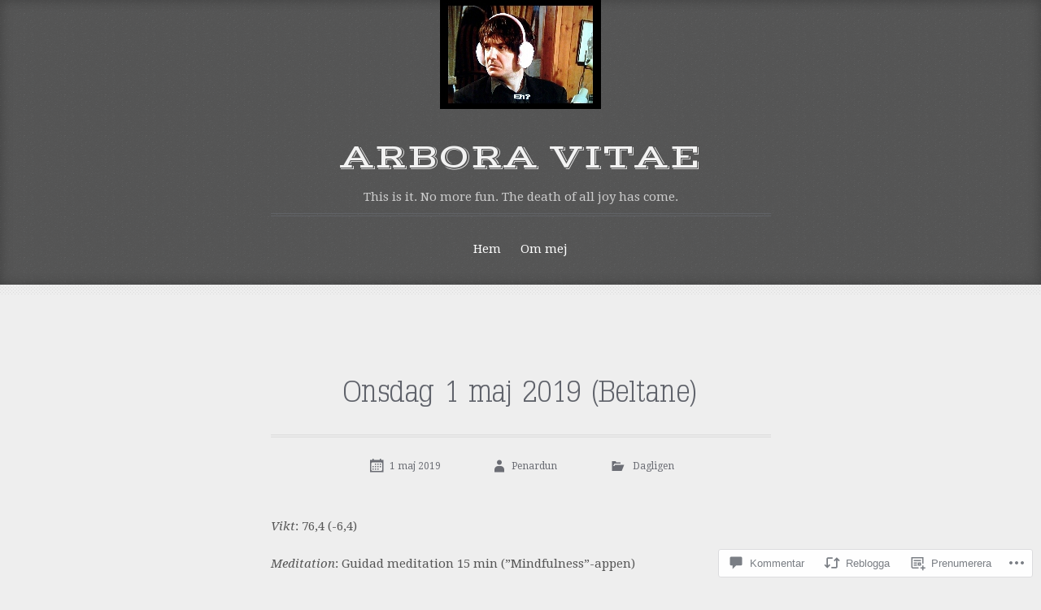

--- FILE ---
content_type: text/html; charset=UTF-8
request_url: https://arboravitae.com/2019/05/01/onsdag-1-maj-2019-beltane/
body_size: 59898
content:
<!DOCTYPE html>
<html lang="sv-SE">
<head>
<meta charset="UTF-8">
<meta name="viewport" content="width=device-width, initial-scale=1">
<title>Onsdag 1 maj 2019 (Beltane) | Arbora Vitae</title>
<link rel="profile" href="http://gmpg.org/xfn/11">
<link rel="pingback" href="https://arboravitae.com/xmlrpc.php">

<meta name='robots' content='max-image-preview:large' />

<!-- Async WordPress.com Remote Login -->
<script id="wpcom_remote_login_js">
var wpcom_remote_login_extra_auth = '';
function wpcom_remote_login_remove_dom_node_id( element_id ) {
	var dom_node = document.getElementById( element_id );
	if ( dom_node ) { dom_node.parentNode.removeChild( dom_node ); }
}
function wpcom_remote_login_remove_dom_node_classes( class_name ) {
	var dom_nodes = document.querySelectorAll( '.' + class_name );
	for ( var i = 0; i < dom_nodes.length; i++ ) {
		dom_nodes[ i ].parentNode.removeChild( dom_nodes[ i ] );
	}
}
function wpcom_remote_login_final_cleanup() {
	wpcom_remote_login_remove_dom_node_classes( "wpcom_remote_login_msg" );
	wpcom_remote_login_remove_dom_node_id( "wpcom_remote_login_key" );
	wpcom_remote_login_remove_dom_node_id( "wpcom_remote_login_validate" );
	wpcom_remote_login_remove_dom_node_id( "wpcom_remote_login_js" );
	wpcom_remote_login_remove_dom_node_id( "wpcom_request_access_iframe" );
	wpcom_remote_login_remove_dom_node_id( "wpcom_request_access_styles" );
}

// Watch for messages back from the remote login
window.addEventListener( "message", function( e ) {
	if ( e.origin === "https://r-login.wordpress.com" ) {
		var data = {};
		try {
			data = JSON.parse( e.data );
		} catch( e ) {
			wpcom_remote_login_final_cleanup();
			return;
		}

		if ( data.msg === 'LOGIN' ) {
			// Clean up the login check iframe
			wpcom_remote_login_remove_dom_node_id( "wpcom_remote_login_key" );

			var id_regex = new RegExp( /^[0-9]+$/ );
			var token_regex = new RegExp( /^.*|.*|.*$/ );
			if (
				token_regex.test( data.token )
				&& id_regex.test( data.wpcomid )
			) {
				// We have everything we need to ask for a login
				var script = document.createElement( "script" );
				script.setAttribute( "id", "wpcom_remote_login_validate" );
				script.src = '/remote-login.php?wpcom_remote_login=validate'
					+ '&wpcomid=' + data.wpcomid
					+ '&token=' + encodeURIComponent( data.token )
					+ '&host=' + window.location.protocol
					+ '//' + window.location.hostname
					+ '&postid=23705'
					+ '&is_singular=1';
				document.body.appendChild( script );
			}

			return;
		}

		// Safari ITP, not logged in, so redirect
		if ( data.msg === 'LOGIN-REDIRECT' ) {
			window.location = 'https://wordpress.com/log-in?redirect_to=' + window.location.href;
			return;
		}

		// Safari ITP, storage access failed, remove the request
		if ( data.msg === 'LOGIN-REMOVE' ) {
			var css_zap = 'html { -webkit-transition: margin-top 1s; transition: margin-top 1s; } /* 9001 */ html { margin-top: 0 !important; } * html body { margin-top: 0 !important; } @media screen and ( max-width: 782px ) { html { margin-top: 0 !important; } * html body { margin-top: 0 !important; } }';
			var style_zap = document.createElement( 'style' );
			style_zap.type = 'text/css';
			style_zap.appendChild( document.createTextNode( css_zap ) );
			document.body.appendChild( style_zap );

			var e = document.getElementById( 'wpcom_request_access_iframe' );
			e.parentNode.removeChild( e );

			document.cookie = 'wordpress_com_login_access=denied; path=/; max-age=31536000';

			return;
		}

		// Safari ITP
		if ( data.msg === 'REQUEST_ACCESS' ) {
			console.log( 'request access: safari' );

			// Check ITP iframe enable/disable knob
			if ( wpcom_remote_login_extra_auth !== 'safari_itp_iframe' ) {
				return;
			}

			// If we are in a "private window" there is no ITP.
			var private_window = false;
			try {
				var opendb = window.openDatabase( null, null, null, null );
			} catch( e ) {
				private_window = true;
			}

			if ( private_window ) {
				console.log( 'private window' );
				return;
			}

			var iframe = document.createElement( 'iframe' );
			iframe.id = 'wpcom_request_access_iframe';
			iframe.setAttribute( 'scrolling', 'no' );
			iframe.setAttribute( 'sandbox', 'allow-storage-access-by-user-activation allow-scripts allow-same-origin allow-top-navigation-by-user-activation' );
			iframe.src = 'https://r-login.wordpress.com/remote-login.php?wpcom_remote_login=request_access&origin=' + encodeURIComponent( data.origin ) + '&wpcomid=' + encodeURIComponent( data.wpcomid );

			var css = 'html { -webkit-transition: margin-top 1s; transition: margin-top 1s; } /* 9001 */ html { margin-top: 46px !important; } * html body { margin-top: 46px !important; } @media screen and ( max-width: 660px ) { html { margin-top: 71px !important; } * html body { margin-top: 71px !important; } #wpcom_request_access_iframe { display: block; height: 71px !important; } } #wpcom_request_access_iframe { border: 0px; height: 46px; position: fixed; top: 0; left: 0; width: 100%; min-width: 100%; z-index: 99999; background: #23282d; } ';

			var style = document.createElement( 'style' );
			style.type = 'text/css';
			style.id = 'wpcom_request_access_styles';
			style.appendChild( document.createTextNode( css ) );
			document.body.appendChild( style );

			document.body.appendChild( iframe );
		}

		if ( data.msg === 'DONE' ) {
			wpcom_remote_login_final_cleanup();
		}
	}
}, false );

// Inject the remote login iframe after the page has had a chance to load
// more critical resources
window.addEventListener( "DOMContentLoaded", function( e ) {
	var iframe = document.createElement( "iframe" );
	iframe.style.display = "none";
	iframe.setAttribute( "scrolling", "no" );
	iframe.setAttribute( "id", "wpcom_remote_login_key" );
	iframe.src = "https://r-login.wordpress.com/remote-login.php"
		+ "?wpcom_remote_login=key"
		+ "&origin=aHR0cHM6Ly9hcmJvcmF2aXRhZS5jb20%3D"
		+ "&wpcomid=45625094"
		+ "&time=" + Math.floor( Date.now() / 1000 );
	document.body.appendChild( iframe );
}, false );
</script>
<link rel='dns-prefetch' href='//s0.wp.com' />
<link rel='dns-prefetch' href='//widgets.wp.com' />
<link rel='dns-prefetch' href='//wordpress.com' />
<link rel='dns-prefetch' href='//fonts-api.wp.com' />
<link rel="alternate" type="application/rss+xml" title="Arbora Vitae &raquo; flöde" href="https://arboravitae.com/feed/" />
<link rel="alternate" type="application/rss+xml" title="Arbora Vitae &raquo; kommentarsflöde" href="https://arboravitae.com/comments/feed/" />
<link rel="alternate" type="application/rss+xml" title="Arbora Vitae &raquo; Onsdag 1 maj 2019&nbsp;(Beltane) kommentarsflöde" href="https://arboravitae.com/2019/05/01/onsdag-1-maj-2019-beltane/feed/" />
	<script type="text/javascript">
		/* <![CDATA[ */
		function addLoadEvent(func) {
			var oldonload = window.onload;
			if (typeof window.onload != 'function') {
				window.onload = func;
			} else {
				window.onload = function () {
					oldonload();
					func();
				}
			}
		}
		/* ]]> */
	</script>
	<link crossorigin='anonymous' rel='stylesheet' id='all-css-0-1' href='/_static/??-eJxtzEkKgDAMQNELWYNjcSGeRdog1Q7BpHh9UQRBXD74fDhImRQFo0DIinxeXGRYUWg222PgHCEkmz0y7OhnQasosXxUGuYC/o/ebfh+b135FMZKd02th77t1hMpiDR+&cssminify=yes' type='text/css' media='all' />
<style id='wp-emoji-styles-inline-css'>

	img.wp-smiley, img.emoji {
		display: inline !important;
		border: none !important;
		box-shadow: none !important;
		height: 1em !important;
		width: 1em !important;
		margin: 0 0.07em !important;
		vertical-align: -0.1em !important;
		background: none !important;
		padding: 0 !important;
	}
/*# sourceURL=wp-emoji-styles-inline-css */
</style>
<link crossorigin='anonymous' rel='stylesheet' id='all-css-2-1' href='/wp-content/plugins/gutenberg-core/v22.2.0/build/styles/block-library/style.css?m=1764855221i&cssminify=yes' type='text/css' media='all' />
<style id='wp-block-library-inline-css'>
.has-text-align-justify {
	text-align:justify;
}
.has-text-align-justify{text-align:justify;}

/*# sourceURL=wp-block-library-inline-css */
</style><style id='wp-block-heading-inline-css'>
h1:where(.wp-block-heading).has-background,h2:where(.wp-block-heading).has-background,h3:where(.wp-block-heading).has-background,h4:where(.wp-block-heading).has-background,h5:where(.wp-block-heading).has-background,h6:where(.wp-block-heading).has-background{padding:1.25em 2.375em}h1.has-text-align-left[style*=writing-mode]:where([style*=vertical-lr]),h1.has-text-align-right[style*=writing-mode]:where([style*=vertical-rl]),h2.has-text-align-left[style*=writing-mode]:where([style*=vertical-lr]),h2.has-text-align-right[style*=writing-mode]:where([style*=vertical-rl]),h3.has-text-align-left[style*=writing-mode]:where([style*=vertical-lr]),h3.has-text-align-right[style*=writing-mode]:where([style*=vertical-rl]),h4.has-text-align-left[style*=writing-mode]:where([style*=vertical-lr]),h4.has-text-align-right[style*=writing-mode]:where([style*=vertical-rl]),h5.has-text-align-left[style*=writing-mode]:where([style*=vertical-lr]),h5.has-text-align-right[style*=writing-mode]:where([style*=vertical-rl]),h6.has-text-align-left[style*=writing-mode]:where([style*=vertical-lr]),h6.has-text-align-right[style*=writing-mode]:where([style*=vertical-rl]){rotate:180deg}
/*# sourceURL=/wp-content/plugins/gutenberg-core/v22.2.0/build/styles/block-library/heading/style.css */
</style>
<style id='global-styles-inline-css'>
:root{--wp--preset--aspect-ratio--square: 1;--wp--preset--aspect-ratio--4-3: 4/3;--wp--preset--aspect-ratio--3-4: 3/4;--wp--preset--aspect-ratio--3-2: 3/2;--wp--preset--aspect-ratio--2-3: 2/3;--wp--preset--aspect-ratio--16-9: 16/9;--wp--preset--aspect-ratio--9-16: 9/16;--wp--preset--color--black: #000000;--wp--preset--color--cyan-bluish-gray: #abb8c3;--wp--preset--color--white: #ffffff;--wp--preset--color--pale-pink: #f78da7;--wp--preset--color--vivid-red: #cf2e2e;--wp--preset--color--luminous-vivid-orange: #ff6900;--wp--preset--color--luminous-vivid-amber: #fcb900;--wp--preset--color--light-green-cyan: #7bdcb5;--wp--preset--color--vivid-green-cyan: #00d084;--wp--preset--color--pale-cyan-blue: #8ed1fc;--wp--preset--color--vivid-cyan-blue: #0693e3;--wp--preset--color--vivid-purple: #9b51e0;--wp--preset--gradient--vivid-cyan-blue-to-vivid-purple: linear-gradient(135deg,rgb(6,147,227) 0%,rgb(155,81,224) 100%);--wp--preset--gradient--light-green-cyan-to-vivid-green-cyan: linear-gradient(135deg,rgb(122,220,180) 0%,rgb(0,208,130) 100%);--wp--preset--gradient--luminous-vivid-amber-to-luminous-vivid-orange: linear-gradient(135deg,rgb(252,185,0) 0%,rgb(255,105,0) 100%);--wp--preset--gradient--luminous-vivid-orange-to-vivid-red: linear-gradient(135deg,rgb(255,105,0) 0%,rgb(207,46,46) 100%);--wp--preset--gradient--very-light-gray-to-cyan-bluish-gray: linear-gradient(135deg,rgb(238,238,238) 0%,rgb(169,184,195) 100%);--wp--preset--gradient--cool-to-warm-spectrum: linear-gradient(135deg,rgb(74,234,220) 0%,rgb(151,120,209) 20%,rgb(207,42,186) 40%,rgb(238,44,130) 60%,rgb(251,105,98) 80%,rgb(254,248,76) 100%);--wp--preset--gradient--blush-light-purple: linear-gradient(135deg,rgb(255,206,236) 0%,rgb(152,150,240) 100%);--wp--preset--gradient--blush-bordeaux: linear-gradient(135deg,rgb(254,205,165) 0%,rgb(254,45,45) 50%,rgb(107,0,62) 100%);--wp--preset--gradient--luminous-dusk: linear-gradient(135deg,rgb(255,203,112) 0%,rgb(199,81,192) 50%,rgb(65,88,208) 100%);--wp--preset--gradient--pale-ocean: linear-gradient(135deg,rgb(255,245,203) 0%,rgb(182,227,212) 50%,rgb(51,167,181) 100%);--wp--preset--gradient--electric-grass: linear-gradient(135deg,rgb(202,248,128) 0%,rgb(113,206,126) 100%);--wp--preset--gradient--midnight: linear-gradient(135deg,rgb(2,3,129) 0%,rgb(40,116,252) 100%);--wp--preset--font-size--small: 13px;--wp--preset--font-size--medium: 20px;--wp--preset--font-size--large: 36px;--wp--preset--font-size--x-large: 42px;--wp--preset--font-family--albert-sans: 'Albert Sans', sans-serif;--wp--preset--font-family--alegreya: Alegreya, serif;--wp--preset--font-family--arvo: Arvo, serif;--wp--preset--font-family--bodoni-moda: 'Bodoni Moda', serif;--wp--preset--font-family--bricolage-grotesque: 'Bricolage Grotesque', sans-serif;--wp--preset--font-family--cabin: Cabin, sans-serif;--wp--preset--font-family--chivo: Chivo, sans-serif;--wp--preset--font-family--commissioner: Commissioner, sans-serif;--wp--preset--font-family--cormorant: Cormorant, serif;--wp--preset--font-family--courier-prime: 'Courier Prime', monospace;--wp--preset--font-family--crimson-pro: 'Crimson Pro', serif;--wp--preset--font-family--dm-mono: 'DM Mono', monospace;--wp--preset--font-family--dm-sans: 'DM Sans', sans-serif;--wp--preset--font-family--dm-serif-display: 'DM Serif Display', serif;--wp--preset--font-family--domine: Domine, serif;--wp--preset--font-family--eb-garamond: 'EB Garamond', serif;--wp--preset--font-family--epilogue: Epilogue, sans-serif;--wp--preset--font-family--fahkwang: Fahkwang, sans-serif;--wp--preset--font-family--figtree: Figtree, sans-serif;--wp--preset--font-family--fira-sans: 'Fira Sans', sans-serif;--wp--preset--font-family--fjalla-one: 'Fjalla One', sans-serif;--wp--preset--font-family--fraunces: Fraunces, serif;--wp--preset--font-family--gabarito: Gabarito, system-ui;--wp--preset--font-family--ibm-plex-mono: 'IBM Plex Mono', monospace;--wp--preset--font-family--ibm-plex-sans: 'IBM Plex Sans', sans-serif;--wp--preset--font-family--ibarra-real-nova: 'Ibarra Real Nova', serif;--wp--preset--font-family--instrument-serif: 'Instrument Serif', serif;--wp--preset--font-family--inter: Inter, sans-serif;--wp--preset--font-family--josefin-sans: 'Josefin Sans', sans-serif;--wp--preset--font-family--jost: Jost, sans-serif;--wp--preset--font-family--libre-baskerville: 'Libre Baskerville', serif;--wp--preset--font-family--libre-franklin: 'Libre Franklin', sans-serif;--wp--preset--font-family--literata: Literata, serif;--wp--preset--font-family--lora: Lora, serif;--wp--preset--font-family--merriweather: Merriweather, serif;--wp--preset--font-family--montserrat: Montserrat, sans-serif;--wp--preset--font-family--newsreader: Newsreader, serif;--wp--preset--font-family--noto-sans-mono: 'Noto Sans Mono', sans-serif;--wp--preset--font-family--nunito: Nunito, sans-serif;--wp--preset--font-family--open-sans: 'Open Sans', sans-serif;--wp--preset--font-family--overpass: Overpass, sans-serif;--wp--preset--font-family--pt-serif: 'PT Serif', serif;--wp--preset--font-family--petrona: Petrona, serif;--wp--preset--font-family--piazzolla: Piazzolla, serif;--wp--preset--font-family--playfair-display: 'Playfair Display', serif;--wp--preset--font-family--plus-jakarta-sans: 'Plus Jakarta Sans', sans-serif;--wp--preset--font-family--poppins: Poppins, sans-serif;--wp--preset--font-family--raleway: Raleway, sans-serif;--wp--preset--font-family--roboto: Roboto, sans-serif;--wp--preset--font-family--roboto-slab: 'Roboto Slab', serif;--wp--preset--font-family--rubik: Rubik, sans-serif;--wp--preset--font-family--rufina: Rufina, serif;--wp--preset--font-family--sora: Sora, sans-serif;--wp--preset--font-family--source-sans-3: 'Source Sans 3', sans-serif;--wp--preset--font-family--source-serif-4: 'Source Serif 4', serif;--wp--preset--font-family--space-mono: 'Space Mono', monospace;--wp--preset--font-family--syne: Syne, sans-serif;--wp--preset--font-family--texturina: Texturina, serif;--wp--preset--font-family--urbanist: Urbanist, sans-serif;--wp--preset--font-family--work-sans: 'Work Sans', sans-serif;--wp--preset--spacing--20: 0.44rem;--wp--preset--spacing--30: 0.67rem;--wp--preset--spacing--40: 1rem;--wp--preset--spacing--50: 1.5rem;--wp--preset--spacing--60: 2.25rem;--wp--preset--spacing--70: 3.38rem;--wp--preset--spacing--80: 5.06rem;--wp--preset--shadow--natural: 6px 6px 9px rgba(0, 0, 0, 0.2);--wp--preset--shadow--deep: 12px 12px 50px rgba(0, 0, 0, 0.4);--wp--preset--shadow--sharp: 6px 6px 0px rgba(0, 0, 0, 0.2);--wp--preset--shadow--outlined: 6px 6px 0px -3px rgb(255, 255, 255), 6px 6px rgb(0, 0, 0);--wp--preset--shadow--crisp: 6px 6px 0px rgb(0, 0, 0);}:where(.is-layout-flex){gap: 0.5em;}:where(.is-layout-grid){gap: 0.5em;}body .is-layout-flex{display: flex;}.is-layout-flex{flex-wrap: wrap;align-items: center;}.is-layout-flex > :is(*, div){margin: 0;}body .is-layout-grid{display: grid;}.is-layout-grid > :is(*, div){margin: 0;}:where(.wp-block-columns.is-layout-flex){gap: 2em;}:where(.wp-block-columns.is-layout-grid){gap: 2em;}:where(.wp-block-post-template.is-layout-flex){gap: 1.25em;}:where(.wp-block-post-template.is-layout-grid){gap: 1.25em;}.has-black-color{color: var(--wp--preset--color--black) !important;}.has-cyan-bluish-gray-color{color: var(--wp--preset--color--cyan-bluish-gray) !important;}.has-white-color{color: var(--wp--preset--color--white) !important;}.has-pale-pink-color{color: var(--wp--preset--color--pale-pink) !important;}.has-vivid-red-color{color: var(--wp--preset--color--vivid-red) !important;}.has-luminous-vivid-orange-color{color: var(--wp--preset--color--luminous-vivid-orange) !important;}.has-luminous-vivid-amber-color{color: var(--wp--preset--color--luminous-vivid-amber) !important;}.has-light-green-cyan-color{color: var(--wp--preset--color--light-green-cyan) !important;}.has-vivid-green-cyan-color{color: var(--wp--preset--color--vivid-green-cyan) !important;}.has-pale-cyan-blue-color{color: var(--wp--preset--color--pale-cyan-blue) !important;}.has-vivid-cyan-blue-color{color: var(--wp--preset--color--vivid-cyan-blue) !important;}.has-vivid-purple-color{color: var(--wp--preset--color--vivid-purple) !important;}.has-black-background-color{background-color: var(--wp--preset--color--black) !important;}.has-cyan-bluish-gray-background-color{background-color: var(--wp--preset--color--cyan-bluish-gray) !important;}.has-white-background-color{background-color: var(--wp--preset--color--white) !important;}.has-pale-pink-background-color{background-color: var(--wp--preset--color--pale-pink) !important;}.has-vivid-red-background-color{background-color: var(--wp--preset--color--vivid-red) !important;}.has-luminous-vivid-orange-background-color{background-color: var(--wp--preset--color--luminous-vivid-orange) !important;}.has-luminous-vivid-amber-background-color{background-color: var(--wp--preset--color--luminous-vivid-amber) !important;}.has-light-green-cyan-background-color{background-color: var(--wp--preset--color--light-green-cyan) !important;}.has-vivid-green-cyan-background-color{background-color: var(--wp--preset--color--vivid-green-cyan) !important;}.has-pale-cyan-blue-background-color{background-color: var(--wp--preset--color--pale-cyan-blue) !important;}.has-vivid-cyan-blue-background-color{background-color: var(--wp--preset--color--vivid-cyan-blue) !important;}.has-vivid-purple-background-color{background-color: var(--wp--preset--color--vivid-purple) !important;}.has-black-border-color{border-color: var(--wp--preset--color--black) !important;}.has-cyan-bluish-gray-border-color{border-color: var(--wp--preset--color--cyan-bluish-gray) !important;}.has-white-border-color{border-color: var(--wp--preset--color--white) !important;}.has-pale-pink-border-color{border-color: var(--wp--preset--color--pale-pink) !important;}.has-vivid-red-border-color{border-color: var(--wp--preset--color--vivid-red) !important;}.has-luminous-vivid-orange-border-color{border-color: var(--wp--preset--color--luminous-vivid-orange) !important;}.has-luminous-vivid-amber-border-color{border-color: var(--wp--preset--color--luminous-vivid-amber) !important;}.has-light-green-cyan-border-color{border-color: var(--wp--preset--color--light-green-cyan) !important;}.has-vivid-green-cyan-border-color{border-color: var(--wp--preset--color--vivid-green-cyan) !important;}.has-pale-cyan-blue-border-color{border-color: var(--wp--preset--color--pale-cyan-blue) !important;}.has-vivid-cyan-blue-border-color{border-color: var(--wp--preset--color--vivid-cyan-blue) !important;}.has-vivid-purple-border-color{border-color: var(--wp--preset--color--vivid-purple) !important;}.has-vivid-cyan-blue-to-vivid-purple-gradient-background{background: var(--wp--preset--gradient--vivid-cyan-blue-to-vivid-purple) !important;}.has-light-green-cyan-to-vivid-green-cyan-gradient-background{background: var(--wp--preset--gradient--light-green-cyan-to-vivid-green-cyan) !important;}.has-luminous-vivid-amber-to-luminous-vivid-orange-gradient-background{background: var(--wp--preset--gradient--luminous-vivid-amber-to-luminous-vivid-orange) !important;}.has-luminous-vivid-orange-to-vivid-red-gradient-background{background: var(--wp--preset--gradient--luminous-vivid-orange-to-vivid-red) !important;}.has-very-light-gray-to-cyan-bluish-gray-gradient-background{background: var(--wp--preset--gradient--very-light-gray-to-cyan-bluish-gray) !important;}.has-cool-to-warm-spectrum-gradient-background{background: var(--wp--preset--gradient--cool-to-warm-spectrum) !important;}.has-blush-light-purple-gradient-background{background: var(--wp--preset--gradient--blush-light-purple) !important;}.has-blush-bordeaux-gradient-background{background: var(--wp--preset--gradient--blush-bordeaux) !important;}.has-luminous-dusk-gradient-background{background: var(--wp--preset--gradient--luminous-dusk) !important;}.has-pale-ocean-gradient-background{background: var(--wp--preset--gradient--pale-ocean) !important;}.has-electric-grass-gradient-background{background: var(--wp--preset--gradient--electric-grass) !important;}.has-midnight-gradient-background{background: var(--wp--preset--gradient--midnight) !important;}.has-small-font-size{font-size: var(--wp--preset--font-size--small) !important;}.has-medium-font-size{font-size: var(--wp--preset--font-size--medium) !important;}.has-large-font-size{font-size: var(--wp--preset--font-size--large) !important;}.has-x-large-font-size{font-size: var(--wp--preset--font-size--x-large) !important;}.has-albert-sans-font-family{font-family: var(--wp--preset--font-family--albert-sans) !important;}.has-alegreya-font-family{font-family: var(--wp--preset--font-family--alegreya) !important;}.has-arvo-font-family{font-family: var(--wp--preset--font-family--arvo) !important;}.has-bodoni-moda-font-family{font-family: var(--wp--preset--font-family--bodoni-moda) !important;}.has-bricolage-grotesque-font-family{font-family: var(--wp--preset--font-family--bricolage-grotesque) !important;}.has-cabin-font-family{font-family: var(--wp--preset--font-family--cabin) !important;}.has-chivo-font-family{font-family: var(--wp--preset--font-family--chivo) !important;}.has-commissioner-font-family{font-family: var(--wp--preset--font-family--commissioner) !important;}.has-cormorant-font-family{font-family: var(--wp--preset--font-family--cormorant) !important;}.has-courier-prime-font-family{font-family: var(--wp--preset--font-family--courier-prime) !important;}.has-crimson-pro-font-family{font-family: var(--wp--preset--font-family--crimson-pro) !important;}.has-dm-mono-font-family{font-family: var(--wp--preset--font-family--dm-mono) !important;}.has-dm-sans-font-family{font-family: var(--wp--preset--font-family--dm-sans) !important;}.has-dm-serif-display-font-family{font-family: var(--wp--preset--font-family--dm-serif-display) !important;}.has-domine-font-family{font-family: var(--wp--preset--font-family--domine) !important;}.has-eb-garamond-font-family{font-family: var(--wp--preset--font-family--eb-garamond) !important;}.has-epilogue-font-family{font-family: var(--wp--preset--font-family--epilogue) !important;}.has-fahkwang-font-family{font-family: var(--wp--preset--font-family--fahkwang) !important;}.has-figtree-font-family{font-family: var(--wp--preset--font-family--figtree) !important;}.has-fira-sans-font-family{font-family: var(--wp--preset--font-family--fira-sans) !important;}.has-fjalla-one-font-family{font-family: var(--wp--preset--font-family--fjalla-one) !important;}.has-fraunces-font-family{font-family: var(--wp--preset--font-family--fraunces) !important;}.has-gabarito-font-family{font-family: var(--wp--preset--font-family--gabarito) !important;}.has-ibm-plex-mono-font-family{font-family: var(--wp--preset--font-family--ibm-plex-mono) !important;}.has-ibm-plex-sans-font-family{font-family: var(--wp--preset--font-family--ibm-plex-sans) !important;}.has-ibarra-real-nova-font-family{font-family: var(--wp--preset--font-family--ibarra-real-nova) !important;}.has-instrument-serif-font-family{font-family: var(--wp--preset--font-family--instrument-serif) !important;}.has-inter-font-family{font-family: var(--wp--preset--font-family--inter) !important;}.has-josefin-sans-font-family{font-family: var(--wp--preset--font-family--josefin-sans) !important;}.has-jost-font-family{font-family: var(--wp--preset--font-family--jost) !important;}.has-libre-baskerville-font-family{font-family: var(--wp--preset--font-family--libre-baskerville) !important;}.has-libre-franklin-font-family{font-family: var(--wp--preset--font-family--libre-franklin) !important;}.has-literata-font-family{font-family: var(--wp--preset--font-family--literata) !important;}.has-lora-font-family{font-family: var(--wp--preset--font-family--lora) !important;}.has-merriweather-font-family{font-family: var(--wp--preset--font-family--merriweather) !important;}.has-montserrat-font-family{font-family: var(--wp--preset--font-family--montserrat) !important;}.has-newsreader-font-family{font-family: var(--wp--preset--font-family--newsreader) !important;}.has-noto-sans-mono-font-family{font-family: var(--wp--preset--font-family--noto-sans-mono) !important;}.has-nunito-font-family{font-family: var(--wp--preset--font-family--nunito) !important;}.has-open-sans-font-family{font-family: var(--wp--preset--font-family--open-sans) !important;}.has-overpass-font-family{font-family: var(--wp--preset--font-family--overpass) !important;}.has-pt-serif-font-family{font-family: var(--wp--preset--font-family--pt-serif) !important;}.has-petrona-font-family{font-family: var(--wp--preset--font-family--petrona) !important;}.has-piazzolla-font-family{font-family: var(--wp--preset--font-family--piazzolla) !important;}.has-playfair-display-font-family{font-family: var(--wp--preset--font-family--playfair-display) !important;}.has-plus-jakarta-sans-font-family{font-family: var(--wp--preset--font-family--plus-jakarta-sans) !important;}.has-poppins-font-family{font-family: var(--wp--preset--font-family--poppins) !important;}.has-raleway-font-family{font-family: var(--wp--preset--font-family--raleway) !important;}.has-roboto-font-family{font-family: var(--wp--preset--font-family--roboto) !important;}.has-roboto-slab-font-family{font-family: var(--wp--preset--font-family--roboto-slab) !important;}.has-rubik-font-family{font-family: var(--wp--preset--font-family--rubik) !important;}.has-rufina-font-family{font-family: var(--wp--preset--font-family--rufina) !important;}.has-sora-font-family{font-family: var(--wp--preset--font-family--sora) !important;}.has-source-sans-3-font-family{font-family: var(--wp--preset--font-family--source-sans-3) !important;}.has-source-serif-4-font-family{font-family: var(--wp--preset--font-family--source-serif-4) !important;}.has-space-mono-font-family{font-family: var(--wp--preset--font-family--space-mono) !important;}.has-syne-font-family{font-family: var(--wp--preset--font-family--syne) !important;}.has-texturina-font-family{font-family: var(--wp--preset--font-family--texturina) !important;}.has-urbanist-font-family{font-family: var(--wp--preset--font-family--urbanist) !important;}.has-work-sans-font-family{font-family: var(--wp--preset--font-family--work-sans) !important;}
/*# sourceURL=global-styles-inline-css */
</style>

<style id='classic-theme-styles-inline-css'>
/*! This file is auto-generated */
.wp-block-button__link{color:#fff;background-color:#32373c;border-radius:9999px;box-shadow:none;text-decoration:none;padding:calc(.667em + 2px) calc(1.333em + 2px);font-size:1.125em}.wp-block-file__button{background:#32373c;color:#fff;text-decoration:none}
/*# sourceURL=/wp-includes/css/classic-themes.min.css */
</style>
<link crossorigin='anonymous' rel='stylesheet' id='all-css-4-1' href='/_static/??-eJx9jksOwjAMRC9EsEAtnwXiKCgfC1LqJIqd9vq4qtgAYmPJM/PsgbkYn5NgEqBmytjuMTH4XFF1KlZAE4QhWhyRNLb1zBv4jc1FGeNcqchsdFJsZOShIP/jBpRi/dOotJ5YDeCW3t5twhRyBdskkxWJ/osCrh5ci2OACavTzyoulflzX7pc6bI7Hk777tx1/fACNXxjkA==&cssminify=yes' type='text/css' media='all' />
<link rel='stylesheet' id='verbum-gutenberg-css-css' href='https://widgets.wp.com/verbum-block-editor/block-editor.css?ver=1738686361' media='all' />
<link crossorigin='anonymous' rel='stylesheet' id='all-css-6-1' href='/_static/??-eJxtjV0KwkAMhC/kGvypxQfxKFKXUNNussHNIr29kYoU9W3mm2QGHhpiFkMx4Bo01Z6kQMzMjkKiEd2VL7J2sgICyUb+XT5iDhaddkP2Bq1XsEkzFJsS/lwtlgc07eL49lCqwIUkQo+C93nsr3x1nvm0aZvdtj0e9s3wBLwQUck=&cssminify=yes' type='text/css' media='all' />
<link rel='stylesheet' id='typo-vast-shadow-css' href='https://fonts-api.wp.com/css?family=Vast+Shadow&#038;ver=6.9-RC2-61304' media='all' />
<link rel='stylesheet' id='typo-droid-serif-css' href='https://fonts-api.wp.com/css?family=Droid+Serif%3A400%2C700%2C400italic%2C700italic&#038;ver=6.9-RC2-61304' media='all' />
<link crossorigin='anonymous' rel='stylesheet' id='all-css-10-1' href='/_static/??-eJx9i0EKwkAMAD9kDIUV9SC+pV3iupJNQpOl9Pett3rxNgMzuBhklSAJjDc1crQ+YaymWCWjx8oEi2Vt5+x+wkPfOhj3UsVxpom17Fhwrw76byqkwJrHqCo/Ai8e6/xdn+0xpMs9pdt1SJ8NQhY/zQ==&cssminify=yes' type='text/css' media='all' />
<link crossorigin='anonymous' rel='stylesheet' id='print-css-11-1' href='/wp-content/mu-plugins/global-print/global-print.css?m=1465851035i&cssminify=yes' type='text/css' media='print' />
<style id='jetpack-global-styles-frontend-style-inline-css'>
:root { --font-headings: unset; --font-base: unset; --font-headings-default: -apple-system,BlinkMacSystemFont,"Segoe UI",Roboto,Oxygen-Sans,Ubuntu,Cantarell,"Helvetica Neue",sans-serif; --font-base-default: -apple-system,BlinkMacSystemFont,"Segoe UI",Roboto,Oxygen-Sans,Ubuntu,Cantarell,"Helvetica Neue",sans-serif;}
/*# sourceURL=jetpack-global-styles-frontend-style-inline-css */
</style>
<link crossorigin='anonymous' rel='stylesheet' id='all-css-14-1' href='/_static/??-eJyNjcsKAjEMRX/IGtQZBxfip0hMS9sxTYppGfx7H7gRN+7ugcs5sFRHKi1Ig9Jd5R6zGMyhVaTrh8G6QFHfORhYwlvw6P39PbPENZmt4G/ROQuBKWVkxxrVvuBH1lIoz2waILJekF+HUzlupnG3nQ77YZwfuRJIaQ==&cssminify=yes' type='text/css' media='all' />
<script type="text/javascript" id="jetpack_related-posts-js-extra">
/* <![CDATA[ */
var related_posts_js_options = {"post_heading":"h4"};
//# sourceURL=jetpack_related-posts-js-extra
/* ]]> */
</script>
<script type="text/javascript" id="wpcom-actionbar-placeholder-js-extra">
/* <![CDATA[ */
var actionbardata = {"siteID":"45625094","postID":"23705","siteURL":"https://arboravitae.com","xhrURL":"https://arboravitae.com/wp-admin/admin-ajax.php","nonce":"7d8df276ec","isLoggedIn":"","statusMessage":"","subsEmailDefault":"instantly","proxyScriptUrl":"https://s0.wp.com/wp-content/js/wpcom-proxy-request.js?m=1513050504i&amp;ver=20211021","shortlink":"https://wp.me/p35raC-6al","i18n":{"followedText":"Nya inl\u00e4gg fr\u00e5n denna webbplats kommer nu visas i din \u003Ca href=\"https://wordpress.com/reader\"\u003EL\u00e4sare\u003C/a\u003E","foldBar":"Minimera detta f\u00e4lt","unfoldBar":"Expandera detta f\u00e4lt","shortLinkCopied":"Kortl\u00e4nk kopierad till urklipp."}};
//# sourceURL=wpcom-actionbar-placeholder-js-extra
/* ]]> */
</script>
<script type="text/javascript" id="jetpack-mu-wpcom-settings-js-before">
/* <![CDATA[ */
var JETPACK_MU_WPCOM_SETTINGS = {"assetsUrl":"https://s0.wp.com/wp-content/mu-plugins/jetpack-mu-wpcom-plugin/sun/jetpack_vendor/automattic/jetpack-mu-wpcom/src/build/"};
//# sourceURL=jetpack-mu-wpcom-settings-js-before
/* ]]> */
</script>
<script crossorigin='anonymous' type='text/javascript'  src='/_static/??/wp-content/mu-plugins/jetpack-plugin/sun/_inc/build/related-posts/related-posts.min.js,/wp-content/js/rlt-proxy.js?m=1755011788j'></script>
<script type="text/javascript" id="rlt-proxy-js-after">
/* <![CDATA[ */
	rltInitialize( {"token":null,"iframeOrigins":["https:\/\/widgets.wp.com"]} );
//# sourceURL=rlt-proxy-js-after
/* ]]> */
</script>
<link rel="EditURI" type="application/rsd+xml" title="RSD" href="https://arboravitae.wordpress.com/xmlrpc.php?rsd" />
<meta name="generator" content="WordPress.com" />
<link rel="canonical" href="https://arboravitae.com/2019/05/01/onsdag-1-maj-2019-beltane/" />
<link rel='shortlink' href='https://wp.me/p35raC-6al' />
<link rel="alternate" type="application/json+oembed" href="https://public-api.wordpress.com/oembed/?format=json&amp;url=https%3A%2F%2Farboravitae.com%2F2019%2F05%2F01%2Fonsdag-1-maj-2019-beltane%2F&amp;for=wpcom-auto-discovery" /><link rel="alternate" type="application/xml+oembed" href="https://public-api.wordpress.com/oembed/?format=xml&amp;url=https%3A%2F%2Farboravitae.com%2F2019%2F05%2F01%2Fonsdag-1-maj-2019-beltane%2F&amp;for=wpcom-auto-discovery" />
<!-- Jetpack Open Graph Tags -->
<meta property="og:type" content="article" />
<meta property="og:title" content="Onsdag 1 maj 2019 (Beltane)" />
<meta property="og:url" content="https://arboravitae.com/2019/05/01/onsdag-1-maj-2019-beltane/" />
<meta property="og:description" content="Vikt: 76,4 (-6,4) Meditation: Guidad meditation 15 min (&#8221;Mindfulness&#8221;-appen) Promenad: 30 minuter till och från ICA Språk: Walesiska lesson 15 Virkning: Ja, pågående filt av mormorsruto…" />
<meta property="article:published_time" content="2019-05-01T17:43:00+00:00" />
<meta property="article:modified_time" content="2019-07-10T21:47:13+00:00" />
<meta property="og:site_name" content="Arbora Vitae" />
<meta property="og:image" content="https://arboravitae.com/wp-content/uploads/2019/05/screenshot_20190501-191000_youtube.jpg" />
<meta property="og:image:width" content="1480" />
<meta property="og:image:height" content="720" />
<meta property="og:image:alt" content="" />
<meta property="og:locale" content="sv_SE" />
<meta property="article:publisher" content="https://www.facebook.com/WordPresscom" />
<meta name="twitter:text:title" content="Onsdag 1 maj 2019&nbsp;(Beltane)" />
<meta name="twitter:image" content="https://arboravitae.com/wp-content/uploads/2019/05/screenshot_20190501-191000_youtube.jpg?w=640" />
<meta name="twitter:card" content="summary_large_image" />

<!-- End Jetpack Open Graph Tags -->
<link rel='openid.server' href='https://arboravitae.com/?openidserver=1' />
<link rel='openid.delegate' href='https://arboravitae.com/' />
<link rel="search" type="application/opensearchdescription+xml" href="https://arboravitae.com/osd.xml" title="Arbora Vitae" />
<link rel="search" type="application/opensearchdescription+xml" href="https://s1.wp.com/opensearch.xml" title="WordPress.com" />
		<style type="text/css">
			.recentcomments a {
				display: inline !important;
				padding: 0 !important;
				margin: 0 !important;
			}

			table.recentcommentsavatartop img.avatar, table.recentcommentsavatarend img.avatar {
				border: 0px;
				margin: 0;
			}

			table.recentcommentsavatartop a, table.recentcommentsavatarend a {
				border: 0px !important;
				background-color: transparent !important;
			}

			td.recentcommentsavatarend, td.recentcommentsavatartop {
				padding: 0px 0px 1px 0px;
				margin: 0px;
			}

			td.recentcommentstextend {
				border: none !important;
				padding: 0px 0px 2px 10px;
			}

			.rtl td.recentcommentstextend {
				padding: 0px 10px 2px 0px;
			}

			td.recentcommentstexttop {
				border: none;
				padding: 0px 0px 0px 10px;
			}

			.rtl td.recentcommentstexttop {
				padding: 0px 10px 0px 0px;
			}
		</style>
		<meta name="description" content="Vikt: 76,4 (-6,4) Meditation: Guidad meditation 15 min (&quot;Mindfulness&quot;-appen) Promenad: 30 minuter till och från ICA Språk: Walesiska lesson 15 Virkning: Ja, pågående filt av mormorsrutor Viktigt ärende: Gått igen min ekonomi Händelser: Vaknade kl. 11, sett på TV och spelat diverse mobilspel. Orolig i kroppen, inte så farlig ångest, stark hopplöshet. 1930-talsfilm: &quot;Free and&hellip;" />
<style type="text/css" id="custom-background-css">
body.custom-background { background-image: url("https://%1$s/images/body-bg.png"); background-position: left top; background-size: auto; background-repeat: repeat; background-attachment: fixed; }
</style>
	<link rel="icon" href="https://arboravitae.com/wp-content/uploads/2017/02/1488113224356.jpg?w=32" sizes="32x32" />
<link rel="icon" href="https://arboravitae.com/wp-content/uploads/2017/02/1488113224356.jpg?w=192" sizes="192x192" />
<link rel="apple-touch-icon" href="https://arboravitae.com/wp-content/uploads/2017/02/1488113224356.jpg?w=180" />
<meta name="msapplication-TileImage" content="https://arboravitae.com/wp-content/uploads/2017/02/1488113224356.jpg?w=270" />
<link crossorigin='anonymous' rel='stylesheet' id='all-css-0-3' href='/_static/??-eJyVjssKwkAMRX/INowP1IX4KdKmg6SdScJkQn+/FR/gTpfncjhcmLVB4Rq5QvZGk9+JDcZYtcPpxWDOcCNG6JPgZGAzaSwtmm3g50CWwVM0wK6IW0wf5z382XseckrDir1hIa0kq/tFbSZ+hK/5Eo6H3fkU9mE7Lr2lXSA=&cssminify=yes' type='text/css' media='all' />
</head>

<body class="wp-singular post-template-default single single-post postid-23705 single-format-standard custom-background wp-theme-pubtypo customizer-styles-applied jetpack-reblog-enabled">
<div id="page" class="hfeed site">
		<header id="masthead" class="site-header" role="banner">
				<a href="https://arboravitae.com/" rel="home">
			<img src="https://arboravitae.com/wp-content/uploads/2014/01/20140108_111637-14.jpg" width="198" height="134" alt="">
		</a>
				<div class="site-branding">
			<h1 class="site-title"><a href="https://arboravitae.com/" rel="home">Arbora Vitae</a></h1>
			<h2 class="site-description">This is it. No more fun. The death of all joy has come.</h2>
		</div>

		<nav id="site-navigation" class="main-navigation" role="navigation">
			<h1 class="menu-toggle">Meny</h1>
			<a class="skip-link screen-reader-text" href="#content">Hoppa till innehåll</a>

			
				<div class="menu"><ul>
<li ><a href="https://arboravitae.com/">Hem</a></li><li class="page_item page-item-1"><a href="https://arboravitae.com/about/">Om mej</a></li>
</ul></div>

			
		</nav><!-- #site-navigation -->
	</header><!-- #masthead -->

	<div id="content" class="site-content">

	<div id="primary" class="content-area">
		<main id="main" class="site-main" role="main">

		
			<div class="hentry-wrapper">
	<article id="post-23705" class="post-23705 post type-post status-publish format-standard hentry category-dagligen">
		<header class="entry-header">
							<h1 class="entry-title">Onsdag 1 maj 2019&nbsp;(Beltane)</h1>			
			<div class="entry-meta">
				<span class="posted-on"><a href="https://arboravitae.com/2019/05/01/onsdag-1-maj-2019-beltane/" rel="bookmark"><time class="entry-date published" datetime="2019-05-01T19:43:00+02:00">1 maj 2019</time><time class="updated" datetime="2019-07-10T23:47:13+02:00">10 juli 2019</time></a></span><span class="byline"><span class="author vcard"><a class="url fn n" href="https://arboravitae.com/author/penardun/">Penardun</a></span></span>												<span class="cat-links">
					<a href="https://arboravitae.com/category/dagligen/" rel="category tag">Dagligen</a>				</span>
				
				
			</div><!-- .entry-meta -->
		</header><!-- .entry-header -->

		<div class="entry-content">
			<div class="cs-rating pd-rating" id="pd_rating_holder_8594133_post_23705"></div><br/><p><em>Vikt</em>: 76,4 (-6,4)</p>
<p><em>Meditation</em>: Guidad meditation 15 min (&#8221;Mindfulness&#8221;-appen)</p>
<p><em>Promenad</em>: 30 minuter till och från ICA</p>
<p>Språk: Walesiska lesson 15</p>
<p><em>Virkning</em>: Ja, pågående filt av mormorsrutor</p>
<p><em>Viktigt ärende</em>: Gått igen min ekonomi</p>
<p><em>Händelser: </em>Vaknade kl. 11, sett på TV och spelat diverse mobilspel. Orolig i kroppen, inte så farlig ångest, stark hopplöshet.</p>
<p><em><strong><u>1930-talsfilm: &#8221;Free and Easy&#8221; (1931)</u></strong></em></p>
<p><img data-attachment-id="23710" data-permalink="https://arboravitae.com/2019/05/01/onsdag-1-maj-2019-beltane/screenshot_20190501-191000_youtube/#main" data-orig-file="https://arboravitae.com/wp-content/uploads/2019/05/screenshot_20190501-191000_youtube.jpg" data-orig-size="1480,720" data-comments-opened="1" data-image-meta="{&quot;aperture&quot;:&quot;0&quot;,&quot;credit&quot;:&quot;&quot;,&quot;camera&quot;:&quot;&quot;,&quot;caption&quot;:&quot;&quot;,&quot;created_timestamp&quot;:&quot;0&quot;,&quot;copyright&quot;:&quot;&quot;,&quot;focal_length&quot;:&quot;0&quot;,&quot;iso&quot;:&quot;0&quot;,&quot;shutter_speed&quot;:&quot;0&quot;,&quot;title&quot;:&quot;&quot;,&quot;orientation&quot;:&quot;0&quot;}" data-image-title="Screenshot_20190501-191000_YouTube.jpg" data-image-description="" data-image-caption="" data-medium-file="https://arboravitae.com/wp-content/uploads/2019/05/screenshot_20190501-191000_youtube.jpg?w=300" data-large-file="https://arboravitae.com/wp-content/uploads/2019/05/screenshot_20190501-191000_youtube.jpg?w=615" class="wp-image-23710 alignnone size-full" src="https://arboravitae.com/wp-content/uploads/2019/05/screenshot_20190501-191000_youtube.jpg?w=615"   srcset="https://arboravitae.com/wp-content/uploads/2019/05/screenshot_20190501-191000_youtube.jpg 1480w, https://arboravitae.com/wp-content/uploads/2019/05/screenshot_20190501-191000_youtube.jpg?w=150&amp;h=73 150w, https://arboravitae.com/wp-content/uploads/2019/05/screenshot_20190501-191000_youtube.jpg?w=300&amp;h=146 300w, https://arboravitae.com/wp-content/uploads/2019/05/screenshot_20190501-191000_youtube.jpg?w=768&amp;h=374 768w, https://arboravitae.com/wp-content/uploads/2019/05/screenshot_20190501-191000_youtube.jpg?w=1024&amp;h=498 1024w, https://arboravitae.com/wp-content/uploads/2019/05/screenshot_20190501-191000_youtube.jpg?w=1440&amp;h=701 1440w" sizes="(max-width: 1480px) 100vw, 1480px"></p>
<p><img data-attachment-id="23709" data-permalink="https://arboravitae.com/2019/05/01/onsdag-1-maj-2019-beltane/screenshot_20190501-191300_youtube/#main" data-orig-file="https://arboravitae.com/wp-content/uploads/2019/05/screenshot_20190501-191300_youtube.jpg" data-orig-size="1480,720" data-comments-opened="1" data-image-meta="{&quot;aperture&quot;:&quot;0&quot;,&quot;credit&quot;:&quot;&quot;,&quot;camera&quot;:&quot;&quot;,&quot;caption&quot;:&quot;&quot;,&quot;created_timestamp&quot;:&quot;0&quot;,&quot;copyright&quot;:&quot;&quot;,&quot;focal_length&quot;:&quot;0&quot;,&quot;iso&quot;:&quot;0&quot;,&quot;shutter_speed&quot;:&quot;0&quot;,&quot;title&quot;:&quot;&quot;,&quot;orientation&quot;:&quot;0&quot;}" data-image-title="Screenshot_20190501-191300_YouTube.jpg" data-image-description="" data-image-caption="" data-medium-file="https://arboravitae.com/wp-content/uploads/2019/05/screenshot_20190501-191300_youtube.jpg?w=300" data-large-file="https://arboravitae.com/wp-content/uploads/2019/05/screenshot_20190501-191300_youtube.jpg?w=615" class="alignnone size-full wp-image-23709" src="https://arboravitae.com/wp-content/uploads/2019/05/screenshot_20190501-191300_youtube.jpg?w=615"   srcset="https://arboravitae.com/wp-content/uploads/2019/05/screenshot_20190501-191300_youtube.jpg 1480w, https://arboravitae.com/wp-content/uploads/2019/05/screenshot_20190501-191300_youtube.jpg?w=150&amp;h=73 150w, https://arboravitae.com/wp-content/uploads/2019/05/screenshot_20190501-191300_youtube.jpg?w=300&amp;h=146 300w, https://arboravitae.com/wp-content/uploads/2019/05/screenshot_20190501-191300_youtube.jpg?w=768&amp;h=374 768w, https://arboravitae.com/wp-content/uploads/2019/05/screenshot_20190501-191300_youtube.jpg?w=1024&amp;h=498 1024w, https://arboravitae.com/wp-content/uploads/2019/05/screenshot_20190501-191300_youtube.jpg?w=1440&amp;h=701 1440w" sizes="(max-width: 1480px) 100vw, 1480px"></p>
<p>Christina Graver (vet ej födelsedag eller död)</p>
<p><img data-attachment-id="23708" data-permalink="https://arboravitae.com/2019/05/01/onsdag-1-maj-2019-beltane/screenshot_20190501-191845_youtube/#main" data-orig-file="https://arboravitae.com/wp-content/uploads/2019/05/screenshot_20190501-191845_youtube.jpg" data-orig-size="1480,720" data-comments-opened="1" data-image-meta="{&quot;aperture&quot;:&quot;0&quot;,&quot;credit&quot;:&quot;&quot;,&quot;camera&quot;:&quot;&quot;,&quot;caption&quot;:&quot;&quot;,&quot;created_timestamp&quot;:&quot;0&quot;,&quot;copyright&quot;:&quot;&quot;,&quot;focal_length&quot;:&quot;0&quot;,&quot;iso&quot;:&quot;0&quot;,&quot;shutter_speed&quot;:&quot;0&quot;,&quot;title&quot;:&quot;&quot;,&quot;orientation&quot;:&quot;0&quot;}" data-image-title="Screenshot_20190501-191845_YouTube.jpg" data-image-description="" data-image-caption="" data-medium-file="https://arboravitae.com/wp-content/uploads/2019/05/screenshot_20190501-191845_youtube.jpg?w=300" data-large-file="https://arboravitae.com/wp-content/uploads/2019/05/screenshot_20190501-191845_youtube.jpg?w=615" class="alignnone size-full wp-image-23708" src="https://arboravitae.com/wp-content/uploads/2019/05/screenshot_20190501-191845_youtube.jpg?w=615"   srcset="https://arboravitae.com/wp-content/uploads/2019/05/screenshot_20190501-191845_youtube.jpg 1480w, https://arboravitae.com/wp-content/uploads/2019/05/screenshot_20190501-191845_youtube.jpg?w=150&amp;h=73 150w, https://arboravitae.com/wp-content/uploads/2019/05/screenshot_20190501-191845_youtube.jpg?w=300&amp;h=146 300w, https://arboravitae.com/wp-content/uploads/2019/05/screenshot_20190501-191845_youtube.jpg?w=768&amp;h=374 768w, https://arboravitae.com/wp-content/uploads/2019/05/screenshot_20190501-191845_youtube.jpg?w=1024&amp;h=498 1024w, https://arboravitae.com/wp-content/uploads/2019/05/screenshot_20190501-191845_youtube.jpg?w=1440&amp;h=701 1440w" sizes="(max-width: 1480px) 100vw, 1480px"></p>
<p>Betyg: 3/10.</p>
<p><em><strong><u>Mat</u></strong></em></p>
<p><img data-attachment-id="23711" data-permalink="https://arboravitae.com/2019/05/01/onsdag-1-maj-2019-beltane/20190429_125752/#main" data-orig-file="https://arboravitae.com/wp-content/uploads/2019/05/20190429_125752.jpg" data-orig-size="3088,4128" data-comments-opened="1" data-image-meta="{&quot;aperture&quot;:&quot;1.9&quot;,&quot;credit&quot;:&quot;&quot;,&quot;camera&quot;:&quot;SM-J415FN&quot;,&quot;caption&quot;:&quot;&quot;,&quot;created_timestamp&quot;:&quot;1556542672&quot;,&quot;copyright&quot;:&quot;&quot;,&quot;focal_length&quot;:&quot;3.6&quot;,&quot;iso&quot;:&quot;400&quot;,&quot;shutter_speed&quot;:&quot;0.04&quot;,&quot;title&quot;:&quot;&quot;,&quot;orientation&quot;:&quot;1&quot;}" data-image-title="20190429_125752.jpg" data-image-description="" data-image-caption="" data-medium-file="https://arboravitae.com/wp-content/uploads/2019/05/20190429_125752.jpg?w=224" data-large-file="https://arboravitae.com/wp-content/uploads/2019/05/20190429_125752.jpg?w=615" loading="lazy" class="wp-image-23711 alignnone size-full" src="https://arboravitae.com/wp-content/uploads/2019/05/20190429_125752.jpg?w=615"   srcset="https://arboravitae.com/wp-content/uploads/2019/05/20190429_125752.jpg 3088w, https://arboravitae.com/wp-content/uploads/2019/05/20190429_125752.jpg?w=112&amp;h=150 112w, https://arboravitae.com/wp-content/uploads/2019/05/20190429_125752.jpg?w=224&amp;h=300 224w, https://arboravitae.com/wp-content/uploads/2019/05/20190429_125752.jpg?w=768&amp;h=1027 768w, https://arboravitae.com/wp-content/uploads/2019/05/20190429_125752.jpg?w=1440&amp;h=1925 1440w" sizes="(max-width: 3088px) 100vw, 3088px"></p>
<p><em>&#8221;Devilled Sri Lankan Rice &amp; Chili&#8221; av VeggieTable. </em></p>
<p>Den är god, men innehåller 1400 kcal!</p>
<p><em><strong><u>Inspiration</u></strong></em></p>
<p><img data-attachment-id="23713" data-permalink="https://arboravitae.com/2019/05/01/onsdag-1-maj-2019-beltane/20190503_131842/#main" data-orig-file="https://arboravitae.com/wp-content/uploads/2019/05/20190503_131842.jpg" data-orig-size="684,886" data-comments-opened="1" data-image-meta="{&quot;aperture&quot;:&quot;0&quot;,&quot;credit&quot;:&quot;&quot;,&quot;camera&quot;:&quot;&quot;,&quot;caption&quot;:&quot;&quot;,&quot;created_timestamp&quot;:&quot;0&quot;,&quot;copyright&quot;:&quot;&quot;,&quot;focal_length&quot;:&quot;0&quot;,&quot;iso&quot;:&quot;0&quot;,&quot;shutter_speed&quot;:&quot;0&quot;,&quot;title&quot;:&quot;&quot;,&quot;orientation&quot;:&quot;0&quot;}" data-image-title="20190503_131842.jpg" data-image-description="" data-image-caption="" data-medium-file="https://arboravitae.com/wp-content/uploads/2019/05/20190503_131842.jpg?w=232" data-large-file="https://arboravitae.com/wp-content/uploads/2019/05/20190503_131842.jpg?w=615" loading="lazy" class="wp-image-23713 alignnone size-full" src="https://arboravitae.com/wp-content/uploads/2019/05/20190503_131842.jpg?w=615"   srcset="https://arboravitae.com/wp-content/uploads/2019/05/20190503_131842.jpg 684w, https://arboravitae.com/wp-content/uploads/2019/05/20190503_131842.jpg?w=116&amp;h=150 116w, https://arboravitae.com/wp-content/uploads/2019/05/20190503_131842.jpg?w=232&amp;h=300 232w" sizes="(max-width: 684px) 100vw, 684px"></p>
<div id="jp-post-flair" class="sharedaddy sd-rating-enabled sd-like-enabled sd-sharing-enabled"><div class="sharedaddy sd-sharing-enabled"><div class="robots-nocontent sd-block sd-social sd-social-official sd-sharing"><h3 class="sd-title">Vill du verkligen dela? Tjohoo! Tryck:</h3><div class="sd-content"><ul><li class="share-email"><a rel="nofollow noopener noreferrer"
				data-shared="sharing-email-23705"
				class="share-email sd-button"
				href="mailto:?subject=%5BDelat%20inl%C3%A4gg%5D%20Onsdag%201%20maj%202019%20%28Beltane%29&#038;body=https%3A%2F%2Farboravitae.com%2F2019%2F05%2F01%2Fonsdag-1-maj-2019-beltane%2F&#038;share=email"
				target="_blank"
				aria-labelledby="sharing-email-23705"
				data-email-share-error-title="Har du e-post konfigurerat?" data-email-share-error-text="Om du har problem med att dela via e-post är det möjligt att e-post inte är konfigurerat för din webbläsare. Du kan behöva skapa en ny e-post själv." data-email-share-nonce="7c9bfddfcb" data-email-share-track-url="https://arboravitae.com/2019/05/01/onsdag-1-maj-2019-beltane/?share=email">
				<span id="sharing-email-23705" hidden>E-posta en länk till en vän (Öppnas i ett nytt fönster)</span>
				<span>E-post</span>
			</a></li><li class="share-facebook"><div class="fb-share-button" data-href="https://arboravitae.com/2019/05/01/onsdag-1-maj-2019-beltane/" data-layout="button_count"></div></li><li class="share-tumblr"><a class="tumblr-share-button" target="_blank" href="https://www.tumblr.com/share" data-title="Onsdag 1 maj 2019 (Beltane)" data-content="https://arboravitae.com/2019/05/01/onsdag-1-maj-2019-beltane/" title="Dela på Tumblr">Dela på Tumblr</a></li><li class="share-pinterest"><div class="pinterest_button"><a href="https://www.pinterest.com/pin/create/button/?url=https%3A%2F%2Farboravitae.com%2F2019%2F05%2F01%2Fonsdag-1-maj-2019-beltane%2F&#038;media=https%3A%2F%2Farboravitae.files.wordpress.com%2F2019%2F05%2Fscreenshot_20190501-191000_youtube.jpg&#038;description=Onsdag%201%20maj%202019%20%28Beltane%29" data-pin-do="buttonPin" data-pin-config="beside"><img src="//assets.pinterest.com/images/pidgets/pinit_fg_en_rect_gray_20.png" /></a></div></li><li><a href="#" class="sharing-anchor sd-button share-more"><span>Mer</span></a></li><li class="share-end"></li></ul><div class="sharing-hidden"><div class="inner" style="display: none;"><ul><li class="share-twitter"><a href="https://twitter.com/share" class="twitter-share-button" data-url="https://arboravitae.com/2019/05/01/onsdag-1-maj-2019-beltane/" data-text="Onsdag 1 maj 2019 (Beltane)"  data-related="wordpressdotcom">Tweet</a></li><li class="share-print"><a rel="nofollow noopener noreferrer"
				data-shared="sharing-print-23705"
				class="share-print sd-button"
				href="https://arboravitae.com/2019/05/01/onsdag-1-maj-2019-beltane/#print?share=print"
				target="_blank"
				aria-labelledby="sharing-print-23705"
				>
				<span id="sharing-print-23705" hidden>Skriv ut (Öppnas i ett nytt fönster)</span>
				<span>Skriv ut</span>
			</a></li><li class="share-linkedin"><div class="linkedin_button"><script type="in/share" data-url="https://arboravitae.com/2019/05/01/onsdag-1-maj-2019-beltane/" data-counter="right"></script></div></li><li class="share-reddit"><a rel="nofollow noopener noreferrer"
				data-shared="sharing-reddit-23705"
				class="share-reddit sd-button"
				href="https://arboravitae.com/2019/05/01/onsdag-1-maj-2019-beltane/?share=reddit"
				target="_blank"
				aria-labelledby="sharing-reddit-23705"
				>
				<span id="sharing-reddit-23705" hidden>Dela på Reddit (Öppnas i ett nytt fönster)</span>
				<span>Reddit</span>
			</a></li><li class="share-pocket"><div class="pocket_button"><a href="https://getpocket.com/save" class="pocket-btn" data-lang="en" data-save-url="https://arboravitae.com/2019/05/01/onsdag-1-maj-2019-beltane/" data-pocket-count="horizontal" >Pocket</a></div></li><li class="share-end"></li></ul></div></div></div></div></div><div class='sharedaddy sd-block sd-like jetpack-likes-widget-wrapper jetpack-likes-widget-unloaded' id='like-post-wrapper-45625094-23705-696c005e90548' data-src='//widgets.wp.com/likes/index.html?ver=20260117#blog_id=45625094&amp;post_id=23705&amp;origin=arboravitae.wordpress.com&amp;obj_id=45625094-23705-696c005e90548&amp;domain=arboravitae.com' data-name='like-post-frame-45625094-23705-696c005e90548' data-title='Gilla eller reblogga'><div class='likes-widget-placeholder post-likes-widget-placeholder' style='height: 55px;'><span class='button'><span>Gilla</span></span> <span class='loading'>Laddar in …</span></div><span class='sd-text-color'></span><a class='sd-link-color'></a></div>
<div id='jp-relatedposts' class='jp-relatedposts' >
	<h3 class="jp-relatedposts-headline"><em>Relaterade</em></h3>
</div></div>					</div><!-- .entry-content -->

		<footer class="entry-meta">
					</footer><!-- .entry-meta -->
	</article><!-- #post-## -->
</div><!-- .hentry-wrapper -->

				<nav role="navigation" id="nav-below" class="post-navigation">
		<h1 class="screen-reader-text">Inläggsnavigering</h1>

	
		<div class="nav-previous"><a href="https://arboravitae.com/2018/03/10/im-on-a-roll/" rel="prev"><span class="meta-nav">&larr;</span> I&#8217;m on a&nbsp;roll!</a></div>		<div class="nav-next"><a href="https://arboravitae.com/2019/05/02/torsdag-2-maj-2019/" rel="next">Torsdag 2 maj&nbsp;2019 <span class="meta-nav">&rarr;</span></a></div>
	
	</nav><!-- #nav-below -->
	
			
<div id="comments" class="comments-area">

	
	
	
		<div id="respond" class="comment-respond">
		<h3 id="reply-title" class="comment-reply-title">Lämna en kommentar <small><a rel="nofollow" id="cancel-comment-reply-link" href="/2019/05/01/onsdag-1-maj-2019-beltane/#respond" style="display:none;">Avbryt svar</a></small></h3><form action="https://arboravitae.com/wp-comments-post.php" method="post" id="commentform" class="comment-form">


<div class="comment-form__verbum transparent"></div><div class="verbum-form-meta"><input type='hidden' name='comment_post_ID' value='23705' id='comment_post_ID' />
<input type='hidden' name='comment_parent' id='comment_parent' value='0' />

			<input type="hidden" name="highlander_comment_nonce" id="highlander_comment_nonce" value="c3c6c5111f" />
			<input type="hidden" name="verbum_show_subscription_modal" value="" /></div><p style="display: none;"><input type="hidden" id="akismet_comment_nonce" name="akismet_comment_nonce" value="bc92849d5e" /></p><p style="display: none !important;" class="akismet-fields-container" data-prefix="ak_"><label>&#916;<textarea name="ak_hp_textarea" cols="45" rows="8" maxlength="100"></textarea></label><input type="hidden" id="ak_js_1" name="ak_js" value="179"/><script type="text/javascript">
/* <![CDATA[ */
document.getElementById( "ak_js_1" ).setAttribute( "value", ( new Date() ).getTime() );
/* ]]> */
</script>
</p></form>	</div><!-- #respond -->
	
</div><!-- #comments -->

		
		</main><!-- #main -->
	</div><!-- #primary -->


	</div><!-- #content -->

	<footer id="colophon" class="site-footer" role="contentinfo">
			<div id="secondary" class="widget-areas clear" role="complementary">
							<div class="first widget-area">
				<aside id="block-10" class="widget widget_block">
<h4 class="wp-block-heading"><kbd>Instagram @iweridd </kbd></h4>
</aside><aside id="block-2" class="widget widget_block"></aside><aside id="blog_subscription-2" class="widget widget_blog_subscription jetpack_subscription_widget"><h1 class="widget-title"><label for="subscribe-field">Följ bloggen via E-post</label></h1>

			<div class="wp-block-jetpack-subscriptions__container">
			<form
				action="https://subscribe.wordpress.com"
				method="post"
				accept-charset="utf-8"
				data-blog="45625094"
				data-post_access_level="everybody"
				id="subscribe-blog"
			>
				<p>Ange din e-postadress för att följa denna blogg och få meddelanden om nya inlägg via e-post.</p>
				<p id="subscribe-email">
					<label
						id="subscribe-field-label"
						for="subscribe-field"
						class="screen-reader-text"
					>
						E-postadress:					</label>

					<input
							type="email"
							name="email"
							autocomplete="email"
							
							style="width: 95%; padding: 1px 10px"
							placeholder="E-postadress"
							value=""
							id="subscribe-field"
							required
						/>				</p>

				<p id="subscribe-submit"
									>
					<input type="hidden" name="action" value="subscribe"/>
					<input type="hidden" name="blog_id" value="45625094"/>
					<input type="hidden" name="source" value="https://arboravitae.com/2019/05/01/onsdag-1-maj-2019-beltane/"/>
					<input type="hidden" name="sub-type" value="widget"/>
					<input type="hidden" name="redirect_fragment" value="subscribe-blog"/>
					<input type="hidden" id="_wpnonce" name="_wpnonce" value="b1c49ba94f" />					<button type="submit"
													class="wp-block-button__link"
																	>
						Följ					</button>
				</p>
			</form>
							<div class="wp-block-jetpack-subscriptions__subscount">
					Gör som 104 andra, prenumerera du med.				</div>
						</div>
			
</aside><aside id="top-clicks-3" class="widget widget_top-clicks"><h1 class="widget-title">Följer folk min blogg? WTF? </h1><ul><li><a href='https://arboravitae.com/wp-content/uploads/2016/05/20160517_155441.jpg' target='_blank' rel='nofollow'>arboravitae.com/wp-conten&#8230;</a></li><li><a href='https://arboravitae.com/wp-content/uploads/2013/03/wpid-img_20130331_21.png' target='_blank' rel='nofollow'>arboravitae.com/wp-conten&#8230;</a></li><li><a href='https://arboravitae.com/wp-content/uploads/2015/11/wpid-img_20150813_112737-1.jpg' target='_blank' rel='nofollow'>arboravitae.com/wp-conten&#8230;</a></li><li><a href='https://arboravitae.com/wp-content/uploads/2016/05/20160517_155614.jpg' target='_blank' rel='nofollow'>arboravitae.com/wp-conten&#8230;</a></li></ul></aside><aside id="blog-stats-3" class="widget widget_blog-stats"><h1 class="widget-title">Statistik</h1>		<ul>
			<li>146&nbsp;470 träffar </li>
		</ul>
		</aside><aside id="categories-3" class="widget widget_categories"><h1 class="widget-title">Kategorier</h1><form action="https://arboravitae.com" method="get"><label class="screen-reader-text" for="cat">Kategorier</label><select  name='cat' id='cat' class='postform'>
	<option value='-1'>Välj kategori</option>
	<option class="level-0" value="140782687">(unnamed)&nbsp;&nbsp;(666)</option>
	<option class="level-0" value="6908747">1930-tal&nbsp;&nbsp;(59)</option>
	<option class="level-0" value="111236">21 Days&nbsp;&nbsp;(6)</option>
	<option class="level-0" value="177600">Aftonbladet&nbsp;&nbsp;(74)</option>
	<option class="level-0" value="14067">AI&nbsp;&nbsp;(1)</option>
	<option class="level-0" value="99901">AITA&nbsp;&nbsp;(1)</option>
	<option class="level-0" value="219188546">Alkohol (övrig, ej öl)&nbsp;&nbsp;(7)</option>
	<option class="level-0" value="761704987">Alkoholhjälpen&nbsp;&nbsp;(1)</option>
	<option class="level-0" value="1001276">Alkoholism&nbsp;&nbsp;(4)</option>
	<option class="level-0" value="186145729">Allmän frustration&nbsp;&nbsp;(123)</option>
	<option class="level-0" value="374591649">Antidepp&nbsp;&nbsp;(11)</option>
	<option class="level-0" value="41490443">Appar&nbsp;&nbsp;(181)</option>
	<option class="level-0" value="5695416">Arbetsterapeuten&nbsp;&nbsp;(9)</option>
	<option class="level-0" value="2510351">Arbetsträning&nbsp;&nbsp;(18)</option>
	<option class="level-0" value="76887651">Autocorrect&nbsp;&nbsp;(9)</option>
	<option class="level-0" value="3845559">Ärenden&nbsp;&nbsp;(1)</option>
	<option class="level-0" value="1615259">Ätstörning&nbsp;&nbsp;(3)</option>
	<option class="level-0" value="35016965">Ångest&nbsp;&nbsp;(10)</option>
	<option class="level-0" value="416064418">Ångest pga brev /telefonsamtal &#x1f4de;&nbsp;&nbsp;(1)</option>
	<option class="level-0" value="34981062">Öl&nbsp;&nbsp;(25)</option>
	<option class="level-0" value="40537494">Övernaturligt&nbsp;&nbsp;(2)</option>
	<option class="level-0" value="114158">ålder&nbsp;&nbsp;(3)</option>
	<option class="level-0" value="203064">översättning&nbsp;&nbsp;(2)</option>
	<option class="level-0" value="281472">bakning&nbsp;&nbsp;(1)</option>
	<option class="level-0" value="110981757">Bantning&nbsp;&nbsp;(30)</option>
	<option class="level-0" value="34986354">Böcker&nbsp;&nbsp;(30)</option>
	<option class="level-0" value="2001294">Bekymmer&nbsp;&nbsp;(1)</option>
	<option class="level-0" value="1772">bio&nbsp;&nbsp;(1)</option>
	<option class="level-0" value="43181964">Biomedicinsk Analytiker&nbsp;&nbsp;(6)</option>
	<option class="level-0" value="157361808">Biskopsgården&nbsp;&nbsp;(54)</option>
	<option class="level-0" value="12802236">blodprover&nbsp;&nbsp;(2)</option>
	<option class="level-0" value="2019879">Blogg&nbsp;&nbsp;(26)</option>
	<option class="level-0" value="4036602">Boendestöd&nbsp;&nbsp;(1)</option>
	<option class="level-0" value="2915205">bolaget&nbsp;&nbsp;(1)</option>
	<option class="level-0" value="2866374">Bucket List&nbsp;&nbsp;(1)</option>
	<option class="level-0" value="998612">Cheezburger&nbsp;&nbsp;(1)</option>
	<option class="level-0" value="35728744">Citat&nbsp;&nbsp;(2)</option>
	<option class="level-0" value="710885889">Cymraeg/Walesiska&nbsp;&nbsp;(4)</option>
	<option class="level-0" value="48617857">Dagens googling&nbsp;&nbsp;(1)</option>
	<option class="level-0" value="1330178">Dagens Lärdom&nbsp;&nbsp;(314)</option>
	<option class="level-0" value="436426">Dagligen&nbsp;&nbsp;(825)</option>
	<option class="level-0" value="727001">Daily Journaling&nbsp;&nbsp;(7)</option>
	<option class="level-0" value="733682">Daniel Johnston&nbsp;&nbsp;(1)</option>
	<option class="level-0" value="54013">Date&nbsp;&nbsp;(1)</option>
	<option class="level-0" value="15590286">Days of the Year&nbsp;&nbsp;(311)</option>
	<option class="level-0" value="40423026">Död&nbsp;&nbsp;(20)</option>
	<option class="level-0" value="5551">depression&nbsp;&nbsp;(9)</option>
	<option class="level-0" value="35002828">Detox&nbsp;&nbsp;(13)</option>
	<option class="level-0" value="5597">Discord&nbsp;&nbsp;(1)</option>
	<option class="level-0" value="35482969">Djur&nbsp;&nbsp;(39)</option>
	<option class="level-0" value="379749926">Djurdödare&nbsp;&nbsp;(5)</option>
	<option class="level-0" value="112885095">Djurrätt&nbsp;&nbsp;(8)</option>
	<option class="level-0" value="53751001">Dokumentär&nbsp;&nbsp;(43)</option>
	<option class="level-0" value="196020739">Duolingo&nbsp;&nbsp;(6)</option>
	<option class="level-0" value="53033">ekonomi&nbsp;&nbsp;(4)</option>
	<option class="level-0" value="267731">ensamhet&nbsp;&nbsp;(1)</option>
	<option class="level-0" value="454374">Farsan&nbsp;&nbsp;(1)</option>
	<option class="level-0" value="48016407">Föräldrar&nbsp;&nbsp;(5)</option>
	<option class="level-0" value="173349">Felix&nbsp;&nbsp;(21)</option>
	<option class="level-0" value="769733031">Felix the Ragdoll&nbsp;&nbsp;(2)</option>
	<option class="level-0" value="35812451">Fest&nbsp;&nbsp;(4)</option>
	<option class="level-0" value="1412183">Film&nbsp;&nbsp;(230)</option>
	<option class="level-0" value="31062287">Flashback&nbsp;&nbsp;(13)</option>
	<option class="level-0" value="1240382">folkmusik&nbsp;&nbsp;(1)</option>
	<option class="level-0" value="208322000">Fotoapp (Android)&nbsp;&nbsp;(79)</option>
	<option class="level-0" value="35431684">Fotografering&nbsp;&nbsp;(56)</option>
	<option class="level-0" value="1163197">fredag&nbsp;&nbsp;(2)</option>
	<option class="level-0" value="10849">frustration&nbsp;&nbsp;(8)</option>
	<option class="level-0" value="760995130">Fylleskrift&nbsp;&nbsp;(1)</option>
	<option class="level-0" value="1530422">Gammalt&nbsp;&nbsp;(1)</option>
	<option class="level-0" value="70342">Göteborg&nbsp;&nbsp;(46)</option>
	<option class="level-0" value="444980">GenX&nbsp;&nbsp;(1)</option>
	<option class="level-0" value="81">google&nbsp;&nbsp;(3)</option>
	<option class="level-0" value="2691461">Gränna&nbsp;&nbsp;(1)</option>
	<option class="level-0" value="5580458">Gulliga Djur&nbsp;&nbsp;(1)</option>
	<option class="level-0" value="1189853">Hårfärg&nbsp;&nbsp;(5)</option>
	<option class="level-0" value="71803570">Helt normalt&nbsp;&nbsp;(1)</option>
	<option class="level-0" value="49106802">Hemmet&nbsp;&nbsp;(25)</option>
	<option class="level-0" value="4586859">Historia&nbsp;&nbsp;(15)</option>
	<option class="level-0" value="35078163">Hobby&nbsp;&nbsp;(6)</option>
	<option class="level-0" value="1994">Hockey&nbsp;&nbsp;(8)</option>
	<option class="level-0" value="3288628">Hopplöshet&nbsp;&nbsp;(1)</option>
	<option class="level-0" value="6521155">Huskurer&nbsp;&nbsp;(1)</option>
	<option class="level-0" value="116558">IMDb&nbsp;&nbsp;(11)</option>
	<option class="level-0" value="485050">insikt&nbsp;&nbsp;(3)</option>
	<option class="level-0" value="46149981">Instagram&nbsp;&nbsp;(18)</option>
	<option class="level-0" value="220459423">Internetsidor&nbsp;&nbsp;(70)</option>
	<option class="level-0" value="99178">IPS&nbsp;&nbsp;(3)</option>
	<option class="level-0" value="2846596">Japansk film&nbsp;&nbsp;(1)</option>
	<option class="level-0" value="535000">Jönköping&nbsp;&nbsp;(4)</option>
	<option class="level-0" value="52688661">Jobbet&nbsp;&nbsp;(18)</option>
	<option class="level-0" value="45227950">Jobbsök&nbsp;&nbsp;(3)</option>
	<option class="level-0" value="60259206">June&#8217;s Journey&nbsp;&nbsp;(20)</option>
	<option class="level-0" value="35146353">Katter&nbsp;&nbsp;(151)</option>
	<option class="level-0" value="2074949">Kattmat&nbsp;&nbsp;(1)</option>
	<option class="level-0" value="3909250">Kattsand&nbsp;&nbsp;(31)</option>
	<option class="level-0" value="15794">kändisar&nbsp;&nbsp;(4)</option>
	<option class="level-0" value="160734">Känslor&nbsp;&nbsp;(3)</option>
	<option class="level-0" value="1046197">KBT&nbsp;&nbsp;(137)</option>
	<option class="level-0" value="58903487">Kissarna&nbsp;&nbsp;(255)</option>
	<option class="level-0" value="35077126">Kläder&nbsp;&nbsp;(8)</option>
	<option class="level-0" value="305890">Kollektivtrafik&nbsp;&nbsp;(3)</option>
	<option class="level-0" value="35385613">Konst&nbsp;&nbsp;(14)</option>
	<option class="level-0" value="17795">Kontakt&nbsp;&nbsp;(1)</option>
	<option class="level-0" value="1856230">Korsord&nbsp;&nbsp;(4)</option>
	<option class="level-0" value="684032884">Laboratorieanalyser&nbsp;&nbsp;(1)</option>
	<option class="level-0" value="457821">Lagar&nbsp;&nbsp;(1)</option>
	<option class="level-0" value="6614">Life Hacks&nbsp;&nbsp;(2)</option>
	<option class="level-0" value="6209">lol&nbsp;&nbsp;(290)</option>
	<option class="level-0" value="31221">Mat&nbsp;&nbsp;(100)</option>
	<option class="level-0" value="302142">Mål&nbsp;&nbsp;(1)</option>
	<option class="level-0" value="605882">Måndag&nbsp;&nbsp;(1)</option>
	<option class="level-0" value="44831">medicin&nbsp;&nbsp;(2)</option>
	<option class="level-0" value="6197">Meditation&nbsp;&nbsp;(6)</option>
	<option class="level-0" value="233069452">Memes o.dyl.&nbsp;&nbsp;(13)</option>
	<option class="level-0" value="1167166">Meningslöshet&nbsp;&nbsp;(1)</option>
	<option class="level-0" value="9678616">Metro&nbsp;&nbsp;(3)</option>
	<option class="level-0" value="116588">Mindfulness&nbsp;&nbsp;(3)</option>
	<option class="level-0" value="3152125">Mobilspel&nbsp;&nbsp;(6)</option>
	<option class="level-0" value="68856">mobiltelefoni&nbsp;&nbsp;(1)</option>
	<option class="level-0" value="761790866">Monopoly Go&nbsp;&nbsp;(3)</option>
	<option class="level-0" value="497090">Mord&nbsp;&nbsp;(7)</option>
	<option class="level-0" value="6110">motion&nbsp;&nbsp;(1)</option>
	<option class="level-0" value="347006728">Multimedialt&nbsp;&nbsp;(9)</option>
	<option class="level-0" value="25350440">Musik&nbsp;&nbsp;(249)</option>
	<option class="level-0" value="5105340">Musikens Hus&nbsp;&nbsp;(1)</option>
	<option class="level-0" value="22998733">Naaww&nbsp;&nbsp;(6)</option>
	<option class="level-0" value="36997437">Naturen&nbsp;&nbsp;(42)</option>
	<option class="level-0" value="35335196">Nostalgi&nbsp;&nbsp;(110)</option>
	<option class="level-0" value="191510624">Nostalgiska annonser&nbsp;&nbsp;(1)</option>
	<option class="level-0" value="400380543">Nyheter (andra tidningar än AB)&nbsp;&nbsp;(3)</option>
	<option class="level-0" value="1066812">Omröstning&nbsp;&nbsp;(1)</option>
	<option class="level-0" value="1308905">Onsdag&nbsp;&nbsp;(8)</option>
	<option class="level-0" value="26117">Ost&nbsp;&nbsp;(1)</option>
	<option class="level-0" value="100440">Ostara&nbsp;&nbsp;(1)</option>
	<option class="level-0" value="15231099">P1-Dokumentär&nbsp;&nbsp;(5)</option>
	<option class="level-0" value="2598574">P3 dokumentär&nbsp;&nbsp;(4)</option>
	<option class="level-0" value="44003">Paganism&nbsp;&nbsp;(1)</option>
	<option class="level-0" value="36007488">Pengar&nbsp;&nbsp;(11)</option>
	<option class="level-0" value="27564759">Periodisk fasta&nbsp;&nbsp;(7)</option>
	<option class="level-0" value="35029671">Personligt&nbsp;&nbsp;(1&nbsp;726)</option>
	<option class="level-0" value="36568249">Pintrest&nbsp;&nbsp;(1)</option>
	<option class="level-0" value="15387069">PK-ismen&nbsp;&nbsp;(9)</option>
	<option class="level-0" value="1142">Podcast&nbsp;&nbsp;(2)</option>
	<option class="level-0" value="396338098">Pokémon Go&nbsp;&nbsp;(78)</option>
	<option class="level-0" value="240854588">Polare&nbsp;&nbsp;(4)</option>
	<option class="level-0" value="34928679">Politik&nbsp;&nbsp;(6)</option>
	<option class="level-0" value="466117">promenad&nbsp;&nbsp;(2)</option>
	<option class="level-0" value="76857956">Psyket&nbsp;&nbsp;(142)</option>
	<option class="level-0" value="213453303">Psyket&nbsp;&nbsp;(56)</option>
	<option class="level-0" value="1440">Punk&nbsp;&nbsp;(4)</option>
	<option class="level-0" value="275">Radio&nbsp;&nbsp;(15)</option>
	<option class="level-0" value="828876">Ragdoll&nbsp;&nbsp;(1)</option>
	<option class="level-0" value="17570">recept&nbsp;&nbsp;(2)</option>
	<option class="level-0" value="40179">Reddit&nbsp;&nbsp;(16)</option>
	<option class="level-0" value="180515">Relationer&nbsp;&nbsp;(10)</option>
	<option class="level-0" value="4983159">Religion&nbsp;&nbsp;(3)</option>
	<option class="level-0" value="31268">Roligt&nbsp;&nbsp;(2)</option>
	<option class="level-0" value="289479">Sabbat&nbsp;&nbsp;(1)</option>
	<option class="level-0" value="47468625">Sambo&nbsp;&nbsp;(14)</option>
	<option class="level-0" value="363425">Samhain&nbsp;&nbsp;(1)</option>
	<option class="level-0" value="579862">Samhällskritik&nbsp;&nbsp;(60)</option>
	<option class="level-0" value="35432439">Sälja&nbsp;&nbsp;(2)</option>
	<option class="level-0" value="5357675">Sångare&nbsp;&nbsp;(1)</option>
	<option class="level-0" value="207639340">Scary Internet&nbsp;&nbsp;(14)</option>
	<option class="level-0" value="625647">Secondhand&nbsp;&nbsp;(1)</option>
	<option class="level-0" value="117161263">Selfies&nbsp;&nbsp;(13)</option>
	<option class="level-0" value="2156807">Seriemördare&nbsp;&nbsp;(7)</option>
	<option class="level-0" value="34941570">Shopping&nbsp;&nbsp;(48)</option>
	<option class="level-0" value="631440">Simning&nbsp;&nbsp;(12)</option>
	<option class="level-0" value="819618">simulacra&nbsp;&nbsp;(1)</option>
	<option class="level-0" value="6644356">Självrannsakan&nbsp;&nbsp;(1)</option>
	<option class="level-0" value="64531816">Sjukdomar&nbsp;&nbsp;(4)</option>
	<option class="level-0" value="96013876">Skådespelare&nbsp;&nbsp;(5)</option>
	<option class="level-0" value="428838">skräckfilm&nbsp;&nbsp;(44)</option>
	<option class="level-0" value="18658">snacks&nbsp;&nbsp;(4)</option>
	<option class="level-0" value="4253445">Snarkning&nbsp;&nbsp;(77)</option>
	<option class="level-0" value="71907014">Snobben&nbsp;&nbsp;(6)</option>
	<option class="level-0" value="220524525">Snygging&nbsp;&nbsp;(4)</option>
	<option class="level-0" value="4959">Soc&nbsp;&nbsp;(2)</option>
	<option class="level-0" value="1121505">Sociala medier&nbsp;&nbsp;(18)</option>
	<option class="level-0" value="349355">sorg&nbsp;&nbsp;(1)</option>
	<option class="level-0" value="1736415">Spådom&nbsp;&nbsp;(1)</option>
	<option class="level-0" value="933827">Spårvagn&nbsp;&nbsp;(2)</option>
	<option class="level-0" value="7115">Spöken&nbsp;&nbsp;(5)</option>
	<option class="level-0" value="35196981">Spel&nbsp;&nbsp;(32)</option>
	<option class="level-0" value="57793439">Spelning&nbsp;&nbsp;(4)</option>
	<option class="level-0" value="825">sport&nbsp;&nbsp;(3)</option>
	<option class="level-0" value="12727">språk&nbsp;&nbsp;(18)</option>
	<option class="level-1" value="55057157">&nbsp;&nbsp;&nbsp;Duolingo&nbsp;&nbsp;(3)</option>
	<option class="level-0" value="710746">stavning&nbsp;&nbsp;(3)</option>
	<option class="level-0" value="2973245">Super!&nbsp;&nbsp;(4)</option>
	<option class="level-0" value="10527">Sushi&nbsp;&nbsp;(1)</option>
	<option class="level-0" value="38471448">svarte mosse&nbsp;&nbsp;(2)</option>
	<option class="level-0" value="37610605">Svenska språket&nbsp;&nbsp;(18)</option>
	<option class="level-0" value="1135846">Svenskt&nbsp;&nbsp;(14)</option>
	<option class="level-0" value="64808">Sverige&nbsp;&nbsp;(1)</option>
	<option class="level-0" value="228365">SVT&nbsp;&nbsp;(1)</option>
	<option class="level-0" value="5664727">SVT play&nbsp;&nbsp;(5)</option>
	<option class="level-0" value="25274941">Taggat&nbsp;&nbsp;(1)</option>
	<option class="level-0" value="10031">Tarot&nbsp;&nbsp;(1)</option>
	<option class="level-0" value="546141537">Tassar &amp; Trampdynor&nbsp;&nbsp;(1)</option>
	<option class="level-0" value="45925528">Tatueringar&nbsp;&nbsp;(5)</option>
	<option class="level-0" value="746008">tecknat&nbsp;&nbsp;(4)</option>
	<option class="level-0" value="35016217">Teknik&nbsp;&nbsp;(24)</option>
	<option class="level-0" value="38221635">Tidningar&nbsp;&nbsp;(8)</option>
	<option class="level-0" value="52498">Titanic&nbsp;&nbsp;(1)</option>
	<option class="level-0" value="1779546">Torsdag&nbsp;&nbsp;(1)</option>
	<option class="level-0" value="54920">true crime&nbsp;&nbsp;(8)</option>
	<option class="level-0" value="12482168">True Scary Stories&nbsp;&nbsp;(3)</option>
	<option class="level-0" value="2029361">TV&nbsp;&nbsp;(150)</option>
	<option class="level-0" value="36775142">Tv-serier&nbsp;&nbsp;(47)</option>
	<option class="level-0" value="52899015">TV-spel&nbsp;&nbsp;(32)</option>
	<option class="level-0" value="19946362">TV4 play&nbsp;&nbsp;(2)</option>
	<option class="level-0" value="1">Uncategorized&nbsp;&nbsp;(1&nbsp;937)</option>
	<option class="level-0" value="436970749">Undersökningar på nätet&nbsp;&nbsp;(1)</option>
	<option class="level-0" value="46889673">Utseende&nbsp;&nbsp;(19)</option>
	<option class="level-0" value="35678228">Väder&nbsp;&nbsp;(1)</option>
	<option class="level-0" value="34926602">Vänner&nbsp;&nbsp;(1)</option>
	<option class="level-0" value="389178149">Veckans lärdom&nbsp;&nbsp;(2)</option>
	<option class="level-0" value="595218587">Veckans nys&nbsp;&nbsp;(2)</option>
	<option class="level-0" value="34980264">Vegetarianism&nbsp;&nbsp;(14)</option>
	<option class="level-0" value="210835692">Vikten/Bantning&nbsp;&nbsp;(436)</option>
	<option class="level-0" value="1328762">Virkning&nbsp;&nbsp;(51)</option>
	<option class="level-0" value="12690">Wales&nbsp;&nbsp;(1)</option>
	<option class="level-0" value="39053">Wicca&nbsp;&nbsp;(11)</option>
	<option class="level-0" value="6017782">Youtube&nbsp;&nbsp;(116)</option>
</select>
</form><script type="text/javascript">
/* <![CDATA[ */

( ( dropdownId ) => {
	const dropdown = document.getElementById( dropdownId );
	function onSelectChange() {
		setTimeout( () => {
			if ( 'escape' === dropdown.dataset.lastkey ) {
				return;
			}
			if ( dropdown.value && parseInt( dropdown.value ) > 0 && dropdown instanceof HTMLSelectElement ) {
				dropdown.parentElement.submit();
			}
		}, 250 );
	}
	function onKeyUp( event ) {
		if ( 'Escape' === event.key ) {
			dropdown.dataset.lastkey = 'escape';
		} else {
			delete dropdown.dataset.lastkey;
		}
	}
	function onClick() {
		delete dropdown.dataset.lastkey;
	}
	dropdown.addEventListener( 'keyup', onKeyUp );
	dropdown.addEventListener( 'click', onClick );
	dropdown.addEventListener( 'change', onSelectChange );
})( "cat" );

//# sourceURL=WP_Widget_Categories%3A%3Awidget
/* ]]> */
</script>
</aside><aside id="follow_button_widget-4" class="widget widget_follow_button_widget">
		<a class="wordpress-follow-button" href="https://arboravitae.com" data-blog="45625094" data-lang="sv" >Follow Arbora Vitae on WordPress.com</a>
		<script type="text/javascript">(function(d){ window.wpcomPlatform = {"titles":{"timelines":"Inb\u00e4ddningsbara tidslinjer","followButton":"F\u00f6lja-knapp","wpEmbeds":"Inb\u00e4ddningar i WordPress"}}; var f = d.getElementsByTagName('SCRIPT')[0], p = d.createElement('SCRIPT');p.type = 'text/javascript';p.async = true;p.src = '//widgets.wp.com/platform.js';f.parentNode.insertBefore(p,f);}(document));</script>

		</aside>			</div>
							</div><!-- #secondary -->

		<div class="site-info">
							<div class="footer-navigation">
					<div class="menu-taggat-container"><ul id="menu-taggat" class="menu"><li id="menu-item-2690" class="menu-item menu-item-type-taxonomy menu-item-object-post_tag menu-item-2690"><a href="https://arboravitae.com/tag/personligt/">personligt</a></li>
<li id="menu-item-2691" class="menu-item menu-item-type-taxonomy menu-item-object-post_tag menu-item-2691"><a href="https://arboravitae.com/tag/lol/">lol</a></li>
<li id="menu-item-2692" class="menu-item menu-item-type-taxonomy menu-item-object-post_tag menu-item-2692"><a href="https://arboravitae.com/tag/kissarna/">kissarna</a></li>
<li id="menu-item-2693" class="menu-item menu-item-type-taxonomy menu-item-object-post_tag menu-item-2693"><a href="https://arboravitae.com/tag/musik/">musik</a></li>
<li id="menu-item-2694" class="menu-item menu-item-type-taxonomy menu-item-object-post_tag menu-item-2694"><a href="https://arboravitae.com/tag/tv/">tv</a></li>
<li id="menu-item-2695" class="menu-item menu-item-type-taxonomy menu-item-object-post_tag menu-item-2695"><a href="https://arboravitae.com/tag/film/">film</a></li>
<li id="menu-item-2696" class="menu-item menu-item-type-taxonomy menu-item-object-post_tag menu-item-2696"><a href="https://arboravitae.com/tag/smullibuttan/">smullibuttan</a></li>
<li id="menu-item-2697" class="menu-item menu-item-type-taxonomy menu-item-object-post_tag menu-item-2697"><a href="https://arboravitae.com/tag/detox/">detox</a></li>
<li id="menu-item-2698" class="menu-item menu-item-type-taxonomy menu-item-object-post_tag menu-item-2698"><a href="https://arboravitae.com/tag/spike/">spike</a></li>
<li id="menu-item-2699" class="menu-item menu-item-type-taxonomy menu-item-object-post_tag menu-item-2699"><a href="https://arboravitae.com/tag/nostalgi/">nostalgi</a></li>
<li id="menu-item-2700" class="menu-item menu-item-type-taxonomy menu-item-object-post_tag menu-item-2700"><a href="https://arboravitae.com/tag/1990-tal/">1990-tal</a></li>
<li id="menu-item-2701" class="menu-item menu-item-type-taxonomy menu-item-object-post_tag menu-item-2701"><a href="https://arboravitae.com/tag/20000-ar-i-sing-sing/">20000 år i Sing sing</a></li>
<li id="menu-item-2702" class="menu-item menu-item-type-taxonomy menu-item-object-post_tag menu-item-2702"><a href="https://arboravitae.com/tag/20000-years-in-sing-sing/">20000 years in Sing sing</a></li>
<li id="menu-item-2703" class="menu-item menu-item-type-taxonomy menu-item-object-post_tag menu-item-2703"><a href="https://arboravitae.com/tag/2010-talet/">2010-talet</a></li>
<li id="menu-item-2704" class="menu-item menu-item-type-taxonomy menu-item-object-post_tag menu-item-2704"><a href="https://arboravitae.com/tag/27/">27</a></li>
<li id="menu-item-2705" class="menu-item menu-item-type-taxonomy menu-item-object-post_tag menu-item-2705"><a href="https://arboravitae.com/tag/3d/">3d</a></li>
<li id="menu-item-2706" class="menu-item menu-item-type-taxonomy menu-item-object-post_tag menu-item-2706"><a href="https://arboravitae.com/tag/5-ingredient-fix/">5 ingredient fix</a></li>
<li id="menu-item-2707" class="menu-item menu-item-type-taxonomy menu-item-object-post_tag menu-item-2707"><a href="https://arboravitae.com/tag/6-an-killen/">6-an killen</a></li>
<li id="menu-item-2708" class="menu-item menu-item-type-taxonomy menu-item-object-post_tag menu-item-2708"><a href="https://arboravitae.com/tag/60-tal/">60-tal</a></li>
<li id="menu-item-2709" class="menu-item menu-item-type-taxonomy menu-item-object-post_tag menu-item-2709"><a href="https://arboravitae.com/tag/70-talist/">70-talist</a></li>
<li id="menu-item-2710" class="menu-item menu-item-type-taxonomy menu-item-object-post_tag menu-item-2710"><a href="https://arboravitae.com/tag/80-tal/">80-tal</a></li>
<li id="menu-item-2711" class="menu-item menu-item-type-taxonomy menu-item-object-post_tag menu-item-2711"><a href="https://arboravitae.com/tag/90-tal/">90-tal</a></li>
<li id="menu-item-2715" class="menu-item menu-item-type-taxonomy menu-item-object-post_tag menu-item-2715"><a href="https://arboravitae.com/tag/a-kassan/">a-kassan</a></li>
<li id="menu-item-2716" class="menu-item menu-item-type-taxonomy menu-item-object-post_tag menu-item-2716"><a href="https://arboravitae.com/tag/ab/">AB</a></li>
<li id="menu-item-2717" class="menu-item menu-item-type-taxonomy menu-item-object-post_tag menu-item-2717"><a href="https://arboravitae.com/tag/abbott-och-costello/">Abbott och Costello</a></li>
<li id="menu-item-2718" class="menu-item menu-item-type-taxonomy menu-item-object-post_tag menu-item-2718"><a href="https://arboravitae.com/tag/adams-rib/">Adam&#8217;s rib</a></li>
<li id="menu-item-2719" class="menu-item menu-item-type-taxonomy menu-item-object-post_tag menu-item-2719"><a href="https://arboravitae.com/tag/aea/">aea</a></li>
<li id="menu-item-2720" class="menu-item menu-item-type-taxonomy menu-item-object-post_tag menu-item-2720"><a href="https://arboravitae.com/tag/afroman/">Afroman</a></li>
<li id="menu-item-2721" class="menu-item menu-item-type-taxonomy menu-item-object-post_tag menu-item-2721"><a href="https://arboravitae.com/tag/aftonbladet/">Aftonbladet</a></li>
<li id="menu-item-2722" class="menu-item menu-item-type-taxonomy menu-item-object-post_tag menu-item-2722"><a href="https://arboravitae.com/tag/agatha-christie/">agatha christie</a></li>
<li id="menu-item-2723" class="menu-item menu-item-type-taxonomy menu-item-object-post_tag menu-item-2723"><a href="https://arboravitae.com/tag/akupunktur/">akupunktur</a></li>
<li id="menu-item-2724" class="menu-item menu-item-type-taxonomy menu-item-object-post_tag menu-item-2724"><a href="https://arboravitae.com/tag/alice-in-wonderland/">Alice in wonderland</a></li>
<li id="menu-item-2725" class="menu-item menu-item-type-taxonomy menu-item-object-post_tag menu-item-2725"><a href="https://arboravitae.com/tag/alkohol/">alkohol</a></li>
<li id="menu-item-2726" class="menu-item menu-item-type-taxonomy menu-item-object-post_tag menu-item-2726"><a href="https://arboravitae.com/tag/all-about-eve/">all about Eve</a></li>
<li id="menu-item-2727" class="menu-item menu-item-type-taxonomy menu-item-object-post_tag menu-item-2727"><a href="https://arboravitae.com/tag/alphaville/">Alphaville</a></li>
<li id="menu-item-2728" class="menu-item menu-item-type-taxonomy menu-item-object-post_tag menu-item-2728"><a href="https://arboravitae.com/tag/alphonse-mucha/">Alphonse Mucha</a></li>
<li id="menu-item-2729" class="menu-item menu-item-type-taxonomy menu-item-object-post_tag menu-item-2729"><a href="https://arboravitae.com/tag/amarula/">amarula</a></li>
<li id="menu-item-2730" class="menu-item menu-item-type-taxonomy menu-item-object-post_tag menu-item-2730"><a href="https://arboravitae.com/tag/amerikaner/">amerikaner</a></li>
<li id="menu-item-2731" class="menu-item menu-item-type-taxonomy menu-item-object-post_tag menu-item-2731"><a href="https://arboravitae.com/tag/an-american-in-paris/">An American in Paris</a></li>
<li id="menu-item-2732" class="menu-item menu-item-type-taxonomy menu-item-object-post_tag menu-item-2732"><a href="https://arboravitae.com/tag/anastasia/">Anastasia</a></li>
<li id="menu-item-2733" class="menu-item menu-item-type-taxonomy menu-item-object-post_tag menu-item-2733"><a href="https://arboravitae.com/tag/andligt/">andligt</a></li>
<li id="menu-item-2734" class="menu-item menu-item-type-taxonomy menu-item-object-post_tag menu-item-2734"><a href="https://arboravitae.com/tag/android/">android</a></li>
<li id="menu-item-2735" class="menu-item menu-item-type-taxonomy menu-item-object-post_tag menu-item-2735"><a href="https://arboravitae.com/tag/angora-en-brygga/">angöra en brygga</a></li>
<li id="menu-item-2736" class="menu-item menu-item-type-taxonomy menu-item-object-post_tag menu-item-2736"><a href="https://arboravitae.com/tag/anorexia/">anorexia</a></li>
<li id="menu-item-2737" class="menu-item menu-item-type-taxonomy menu-item-object-post_tag menu-item-2737"><a href="https://arboravitae.com/tag/anti-social-behavior-order/">anti-social behavior order</a></li>
<li id="menu-item-2738" class="menu-item menu-item-type-taxonomy menu-item-object-post_tag menu-item-2738"><a href="https://arboravitae.com/tag/antikrundan/">antikrundan</a></li>
<li id="menu-item-2739" class="menu-item menu-item-type-taxonomy menu-item-object-post_tag menu-item-2739"><a href="https://arboravitae.com/tag/app/">app</a></li>
<li id="menu-item-2740" class="menu-item menu-item-type-taxonomy menu-item-object-post_tag menu-item-2740"><a href="https://arboravitae.com/tag/appar/">appar</a></li>
<li id="menu-item-2741" class="menu-item menu-item-type-taxonomy menu-item-object-post_tag menu-item-2741"><a href="https://arboravitae.com/tag/art-nouveau/">Art nouveau</a></li>
<li id="menu-item-2742" class="menu-item menu-item-type-taxonomy menu-item-object-post_tag menu-item-2742"><a href="https://arboravitae.com/tag/artikel/">artikel</a></li>
<li id="menu-item-2743" class="menu-item menu-item-type-taxonomy menu-item-object-post_tag menu-item-2743"><a href="https://arboravitae.com/tag/arv/">arv</a></li>
<li id="menu-item-2744" class="menu-item menu-item-type-taxonomy menu-item-object-post_tag menu-item-2744"><a href="https://arboravitae.com/tag/att-angora-en-brygga/">att angöra en brygga</a></li>
<li id="menu-item-2745" class="menu-item menu-item-type-taxonomy menu-item-object-post_tag menu-item-2745"><a href="https://arboravitae.com/tag/aubrey-beardsley/">Aubrey Beardsley</a></li>
<li id="menu-item-2746" class="menu-item menu-item-type-taxonomy menu-item-object-post_tag menu-item-2746"><a href="https://arboravitae.com/tag/autocowrecked/">autocowrecked</a></li>
<li id="menu-item-2747" class="menu-item menu-item-type-taxonomy menu-item-object-post_tag menu-item-2747"><a href="https://arboravitae.com/tag/ackligt/">äckligt</a></li>
<li id="menu-item-2748" class="menu-item menu-item-type-taxonomy menu-item-object-post_tag menu-item-2748"><a href="https://arboravitae.com/tag/alvsnabben/">älvsnabben</a></li>
<li id="menu-item-2749" class="menu-item menu-item-type-taxonomy menu-item-object-post_tag menu-item-2749"><a href="https://arboravitae.com/tag/atstorningar/">ätstörningar</a></li>
<li id="menu-item-2750" class="menu-item menu-item-type-taxonomy menu-item-object-post_tag menu-item-2750"><a href="https://arboravitae.com/tag/alder/">ålder</a></li>
<li id="menu-item-2751" class="menu-item menu-item-type-taxonomy menu-item-object-post_tag menu-item-2751"><a href="https://arboravitae.com/tag/aldersnoja/">åldersnoja</a></li>
<li id="menu-item-2752" class="menu-item menu-item-type-taxonomy menu-item-object-post_tag menu-item-2752"><a href="https://arboravitae.com/tag/aldrande/">åldrande</a></li>
<li id="menu-item-2753" class="menu-item menu-item-type-taxonomy menu-item-object-post_tag menu-item-2753"><a href="https://arboravitae.com/tag/anger/">ånger</a></li>
<li id="menu-item-2754" class="menu-item menu-item-type-taxonomy menu-item-object-post_tag menu-item-2754"><a href="https://arboravitae.com/tag/aterkommande-fenomen/">återkommande fenomen</a></li>
<li id="menu-item-2755" class="menu-item menu-item-type-taxonomy menu-item-object-post_tag menu-item-2755"><a href="https://arboravitae.com/tag/atervinning/">återvinning</a></li>
<li id="menu-item-2756" class="menu-item menu-item-type-taxonomy menu-item-object-post_tag menu-item-2756"><a href="https://arboravitae.com/tag/ol/">öl</a></li>
<li id="menu-item-2757" class="menu-item menu-item-type-taxonomy menu-item-object-post_tag menu-item-2757"><a href="https://arboravitae.com/tag/overnaturligt/">övernaturligt</a></li>
<li id="menu-item-2758" class="menu-item menu-item-type-taxonomy menu-item-object-post_tag menu-item-2758"><a href="https://arboravitae.com/tag/b52s/">b52s</a></li>
<li id="menu-item-2759" class="menu-item menu-item-type-taxonomy menu-item-object-post_tag menu-item-2759"><a href="https://arboravitae.com/tag/back-for-good/">back for good</a></li>
<li id="menu-item-2760" class="menu-item menu-item-type-taxonomy menu-item-object-post_tag menu-item-2760"><a href="https://arboravitae.com/tag/balett/">balett</a></li>
<li id="menu-item-2761" class="menu-item menu-item-type-taxonomy menu-item-object-post_tag menu-item-2761"><a href="https://arboravitae.com/tag/balkong/">balkong</a></li>
<li id="menu-item-2762" class="menu-item menu-item-type-taxonomy menu-item-object-post_tag menu-item-2762"><a href="https://arboravitae.com/tag/balkongen/">balkongen</a></li>
<li id="menu-item-2763" class="menu-item menu-item-type-taxonomy menu-item-object-post_tag menu-item-2763"><a href="https://arboravitae.com/tag/bangles/">bangles</a></li>
<li id="menu-item-2764" class="menu-item menu-item-type-taxonomy menu-item-object-post_tag menu-item-2764"><a href="https://arboravitae.com/tag/bantning/">bantning</a></li>
<li id="menu-item-2765" class="menu-item menu-item-type-taxonomy menu-item-object-post_tag menu-item-2765"><a href="https://arboravitae.com/tag/bargain-hunt/">bargain hunt</a></li>
<li id="menu-item-2766" class="menu-item menu-item-type-taxonomy menu-item-object-post_tag menu-item-2766"><a href="https://arboravitae.com/tag/barn/">barn</a></li>
<li id="menu-item-2767" class="menu-item menu-item-type-taxonomy menu-item-object-post_tag menu-item-2767"><a href="https://arboravitae.com/tag/barndom/">barndom</a></li>
<li id="menu-item-2768" class="menu-item menu-item-type-taxonomy menu-item-object-post_tag menu-item-2768"><a href="https://arboravitae.com/tag/batterier/">batterier</a></li>
<li id="menu-item-2769" class="menu-item menu-item-type-taxonomy menu-item-object-post_tag menu-item-2769"><a href="https://arboravitae.com/tag/bars/">bärs</a></li>
<li id="menu-item-2770" class="menu-item menu-item-type-taxonomy menu-item-object-post_tag menu-item-2770"><a href="https://arboravitae.com/tag/bocker/">böcker</a></li>
<li id="menu-item-2771" class="menu-item menu-item-type-taxonomy menu-item-object-post_tag menu-item-2771"><a href="https://arboravitae.com/tag/bbc/">Bbc</a></li>
<li id="menu-item-2772" class="menu-item menu-item-type-taxonomy menu-item-object-post_tag menu-item-2772"><a href="https://arboravitae.com/tag/bbc-lifestyle/">Bbc lifestyle</a></li>
<li id="menu-item-2773" class="menu-item menu-item-type-taxonomy menu-item-object-post_tag menu-item-2773"><a href="https://arboravitae.com/tag/be-funky/">be funky</a></li>
<li id="menu-item-2774" class="menu-item menu-item-type-taxonomy menu-item-object-post_tag menu-item-2774"><a href="https://arboravitae.com/tag/because-i-got-high/">because i got high</a></li>
<li id="menu-item-2775" class="menu-item menu-item-type-taxonomy menu-item-object-post_tag menu-item-2775"><a href="https://arboravitae.com/tag/bedrovelse/">bedrövelse</a></li>
<li id="menu-item-2776" class="menu-item menu-item-type-taxonomy menu-item-object-post_tag menu-item-2776"><a href="https://arboravitae.com/tag/betalkanaler/">Betalkanaler</a></li>
<li id="menu-item-2777" class="menu-item menu-item-type-taxonomy menu-item-object-post_tag menu-item-2777"><a href="https://arboravitae.com/tag/bette-davis/">Bette Davis</a></li>
<li id="menu-item-2778" class="menu-item menu-item-type-taxonomy menu-item-object-post_tag menu-item-2778"><a href="https://arboravitae.com/tag/bevakning/">bevakning</a></li>
<li id="menu-item-2779" class="menu-item menu-item-type-taxonomy menu-item-object-post_tag menu-item-2779"><a href="https://arboravitae.com/tag/big-brother/">big brother</a></li>
<li id="menu-item-2780" class="menu-item menu-item-type-taxonomy menu-item-object-post_tag menu-item-2780"><a href="https://arboravitae.com/tag/bilar/">bilar</a></li>
<li id="menu-item-2781" class="menu-item menu-item-type-taxonomy menu-item-object-post_tag menu-item-2781"><a href="https://arboravitae.com/tag/bim/">Bim</a></li>
<li id="menu-item-2782" class="menu-item menu-item-type-taxonomy menu-item-object-post_tag menu-item-2782"><a href="https://arboravitae.com/tag/biskopsgarden/">biskopsgården</a></li>
<li id="menu-item-2783" class="menu-item menu-item-type-taxonomy menu-item-object-post_tag menu-item-2783"><a href="https://arboravitae.com/tag/black-adder/">black adder</a></li>
<li id="menu-item-2784" class="menu-item menu-item-type-taxonomy menu-item-object-post_tag menu-item-2784"><a href="https://arboravitae.com/tag/black-books/">black books</a></li>
<li id="menu-item-2785" class="menu-item menu-item-type-taxonomy menu-item-object-post_tag menu-item-2785"><a href="https://arboravitae.com/tag/blogg/">blogg</a></li>
<li id="menu-item-2786" class="menu-item menu-item-type-taxonomy menu-item-object-post_tag menu-item-2786"><a href="https://arboravitae.com/tag/blogga/">blogga</a></li>
<li id="menu-item-2787" class="menu-item menu-item-type-taxonomy menu-item-object-post_tag menu-item-2787"><a href="https://arboravitae.com/tag/bloggen/">bloggen</a></li>
<li id="menu-item-2788" class="menu-item menu-item-type-taxonomy menu-item-object-post_tag menu-item-2788"><a href="https://arboravitae.com/tag/blommor/">blommor</a></li>
<li id="menu-item-2789" class="menu-item menu-item-type-taxonomy menu-item-object-post_tag menu-item-2789"><a href="https://arboravitae.com/tag/blow-up/">Blow-up</a></li>
<li id="menu-item-2790" class="menu-item menu-item-type-taxonomy menu-item-object-post_tag menu-item-2790"><a href="https://arboravitae.com/tag/bluray-spelare/">BluRay-spelare</a></li>
<li id="menu-item-2791" class="menu-item menu-item-type-taxonomy menu-item-object-post_tag menu-item-2791"><a href="https://arboravitae.com/tag/bolaget/">bolaget</a></li>
<li id="menu-item-2792" class="menu-item menu-item-type-taxonomy menu-item-object-post_tag menu-item-2792"><a href="https://arboravitae.com/tag/boots/">boots</a></li>
<li id="menu-item-2793" class="menu-item menu-item-type-taxonomy menu-item-object-post_tag menu-item-2793"><a href="https://arboravitae.com/tag/boybands/">boybands</a></li>
<li id="menu-item-2794" class="menu-item menu-item-type-taxonomy menu-item-object-post_tag menu-item-2794"><a href="https://arboravitae.com/tag/brittisk-humor/">brittisk humor</a></li>
<li id="menu-item-2795" class="menu-item menu-item-type-taxonomy menu-item-object-post_tag menu-item-2795"><a href="https://arboravitae.com/tag/bundle/">bundle</a></li>
<li id="menu-item-2796" class="menu-item menu-item-type-taxonomy menu-item-object-post_tag menu-item-2796"><a href="https://arboravitae.com/tag/camera-illusion/">camera illusion</a></li>
<li id="menu-item-2797" class="menu-item menu-item-type-taxonomy menu-item-object-post_tag menu-item-2797"><a href="https://arboravitae.com/tag/cameraapp/">cameraapp</a></li>
<li id="menu-item-2798" class="menu-item menu-item-type-taxonomy menu-item-object-post_tag menu-item-2798"><a href="https://arboravitae.com/tag/cary-grant/">Cary Grant</a></li>
<li id="menu-item-2799" class="menu-item menu-item-type-taxonomy menu-item-object-post_tag menu-item-2799"><a href="https://arboravitae.com/tag/catfight/">Catfight!</a></li>
<li id="menu-item-2800" class="menu-item menu-item-type-taxonomy menu-item-object-post_tag menu-item-2800"><a href="https://arboravitae.com/tag/charlaine-harris/">Charlaine Harris</a></li>
<li id="menu-item-2801" class="menu-item menu-item-type-taxonomy menu-item-object-post_tag menu-item-2801"><a href="https://arboravitae.com/tag/cheez-ballz/">cheez ballz</a></li>
<li id="menu-item-2802" class="menu-item menu-item-type-taxonomy menu-item-object-post_tag menu-item-2802"><a href="https://arboravitae.com/tag/cheezburger/">Cheezburger</a></li>
<li id="menu-item-2803" class="menu-item menu-item-type-taxonomy menu-item-object-post_tag menu-item-2803"><a href="https://arboravitae.com/tag/cher/">Cher</a></li>
<li id="menu-item-2804" class="menu-item menu-item-type-taxonomy menu-item-object-post_tag menu-item-2804"><a href="https://arboravitae.com/tag/cheshire-cat/">Cheshire cat</a></li>
<li id="menu-item-2805" class="menu-item menu-item-type-taxonomy menu-item-object-post_tag menu-item-2805"><a href="https://arboravitae.com/tag/chips/">chips</a></li>
<li id="menu-item-2806" class="menu-item menu-item-type-taxonomy menu-item-object-post_tag menu-item-2806"><a href="https://arboravitae.com/tag/choklad/">choklad</a></li>
<li id="menu-item-2807" class="menu-item menu-item-type-taxonomy menu-item-object-post_tag menu-item-2807"><a href="https://arboravitae.com/tag/cigaretter/">cigaretter</a></li>
<li id="menu-item-2808" class="menu-item menu-item-type-taxonomy menu-item-object-post_tag menu-item-2808"><a href="https://arboravitae.com/tag/citat/">citat</a></li>
<li id="menu-item-2809" class="menu-item menu-item-type-taxonomy menu-item-object-post_tag menu-item-2809"><a href="https://arboravitae.com/tag/clash/">Clash</a></li>
<li id="menu-item-2810" class="menu-item menu-item-type-taxonomy menu-item-object-post_tag menu-item-2810"><a href="https://arboravitae.com/tag/cobain/">cobain</a></li>
<li id="menu-item-2811" class="menu-item menu-item-type-taxonomy menu-item-object-post_tag menu-item-2811"><a href="https://arboravitae.com/tag/come-dine-with-me/">come dine with me</a></li>
<li id="menu-item-2812" class="menu-item menu-item-type-taxonomy menu-item-object-post_tag menu-item-2812"><a href="https://arboravitae.com/tag/coop/">coop</a></li>
<li id="menu-item-2813" class="menu-item menu-item-type-taxonomy menu-item-object-post_tag menu-item-2813"><a href="https://arboravitae.com/tag/crapola/">crapola</a></li>
<li id="menu-item-2814" class="menu-item menu-item-type-taxonomy menu-item-object-post_tag menu-item-2814"><a href="https://arboravitae.com/tag/csi/">csi</a></li>
<li id="menu-item-2815" class="menu-item menu-item-type-taxonomy menu-item-object-post_tag menu-item-2815"><a href="https://arboravitae.com/tag/cykel/">cykel</a></li>
<li id="menu-item-2816" class="menu-item menu-item-type-taxonomy menu-item-object-post_tag menu-item-2816"><a href="https://arboravitae.com/tag/dagbok/">dagbok</a></li>
<li id="menu-item-2817" class="menu-item menu-item-type-taxonomy menu-item-object-post_tag menu-item-2817"><a href="https://arboravitae.com/tag/daniel-johnston/">Daniel Johnston</a></li>
<li id="menu-item-2818" class="menu-item menu-item-type-taxonomy menu-item-object-post_tag menu-item-2818"><a href="https://arboravitae.com/tag/datorer/">datorer</a></li>
<li id="menu-item-2819" class="menu-item menu-item-type-taxonomy menu-item-object-post_tag menu-item-2819"><a href="https://arboravitae.com/tag/dod/">död</a></li>
<li id="menu-item-2820" class="menu-item menu-item-type-taxonomy menu-item-object-post_tag menu-item-2820"><a href="https://arboravitae.com/tag/doden/">döden</a></li>
<li id="menu-item-2821" class="menu-item menu-item-type-taxonomy menu-item-object-post_tag menu-item-2821"><a href="https://arboravitae.com/tag/dodsfall/">dödsfall</a></li>
<li id="menu-item-2822" class="menu-item menu-item-type-taxonomy menu-item-object-post_tag menu-item-2822"><a href="https://arboravitae.com/tag/de-fardas-om-natten/">de färdas om natten</a></li>
<li id="menu-item-2823" class="menu-item menu-item-type-taxonomy menu-item-object-post_tag menu-item-2823"><a href="https://arboravitae.com/tag/de-galnas-hus/">de galnas hus</a></li>
<li id="menu-item-2824" class="menu-item menu-item-type-taxonomy menu-item-object-post_tag menu-item-2824"><a href="https://arboravitae.com/tag/death-video/">death video</a></li>
<li id="menu-item-2825" class="menu-item menu-item-type-taxonomy menu-item-object-post_tag menu-item-2825"><a href="https://arboravitae.com/tag/deep-space-nine/">deep space nine</a></li>
<li id="menu-item-2826" class="menu-item menu-item-type-taxonomy menu-item-object-post_tag menu-item-2826"><a href="https://arboravitae.com/tag/deja-vu/">deja vu</a></li>
<li id="menu-item-2827" class="menu-item menu-item-type-taxonomy menu-item-object-post_tag menu-item-2827"><a href="https://arboravitae.com/tag/depression/">depression</a></li>
<li id="menu-item-2828" class="menu-item menu-item-type-taxonomy menu-item-object-post_tag menu-item-2828"><a href="https://arboravitae.com/tag/det-okanda/">det okända</a></li>
<li id="menu-item-2829" class="menu-item menu-item-type-taxonomy menu-item-object-post_tag menu-item-2829"><a href="https://arboravitae.com/tag/detox/">detox</a></li>
<li id="menu-item-2830" class="menu-item menu-item-type-taxonomy menu-item-object-post_tag menu-item-2830"><a href="https://arboravitae.com/tag/detoxrecept-2/">detoxrecept</a></li>
<li id="menu-item-2831" class="menu-item menu-item-type-taxonomy menu-item-object-post_tag menu-item-2831"><a href="https://arboravitae.com/tag/disillusion/">disillusion</a></li>
<li id="menu-item-2832" class="menu-item menu-item-type-taxonomy menu-item-object-post_tag menu-item-2832"><a href="https://arboravitae.com/tag/djur/">djur</a></li>
<li id="menu-item-2833" class="menu-item menu-item-type-taxonomy menu-item-object-post_tag menu-item-2833"><a href="https://arboravitae.com/tag/djurforsok/">djurförsök</a></li>
<li id="menu-item-2834" class="menu-item menu-item-type-taxonomy menu-item-object-post_tag menu-item-2834"><a href="https://arboravitae.com/tag/djurratt/">djurrätt</a></li>
<li id="menu-item-2835" class="menu-item menu-item-type-taxonomy menu-item-object-post_tag menu-item-2835"><a href="https://arboravitae.com/tag/dockor/">dockor</a></li>
<li id="menu-item-2836" class="menu-item menu-item-type-taxonomy menu-item-object-post_tag menu-item-2836"><a href="https://arboravitae.com/tag/dokumentar/">dokumentär</a></li>
<li id="menu-item-2837" class="menu-item menu-item-type-taxonomy menu-item-object-post_tag menu-item-2837"><a href="https://arboravitae.com/tag/dokusapor/">dokusåpor</a></li>
<li id="menu-item-2838" class="menu-item menu-item-type-taxonomy menu-item-object-post_tag menu-item-2838"><a href="https://arboravitae.com/tag/dr-hook/">dr hook?</a></li>
<li id="menu-item-2839" class="menu-item menu-item-type-taxonomy menu-item-object-post_tag menu-item-2839"><a href="https://arboravitae.com/tag/dricka/">dricka</a></li>
<li id="menu-item-2840" class="menu-item menu-item-type-taxonomy menu-item-object-post_tag menu-item-2840"><a href="https://arboravitae.com/tag/dropkick-murphys/">Dropkick Murphys</a></li>
<li id="menu-item-2841" class="menu-item menu-item-type-taxonomy menu-item-object-post_tag menu-item-2841"><a href="https://arboravitae.com/tag/ds9/">DS9</a></li>
<li id="menu-item-2842" class="menu-item menu-item-type-taxonomy menu-item-object-post_tag menu-item-2842"><a href="https://arboravitae.com/tag/dubliners/">Dubliners</a></li>
<li id="menu-item-2843" class="menu-item menu-item-type-taxonomy menu-item-object-post_tag menu-item-2843"><a href="https://arboravitae.com/tag/dumt/">dumt</a></li>
<li id="menu-item-2844" class="menu-item menu-item-type-taxonomy menu-item-object-post_tag menu-item-2844"><a href="https://arboravitae.com/tag/dylan-moran/">Dylan Moran</a></li>
<li id="menu-item-2845" class="menu-item menu-item-type-taxonomy menu-item-object-post_tag menu-item-2845"><a href="https://arboravitae.com/tag/eastenders/">Eastenders</a></li>
<li id="menu-item-2846" class="menu-item menu-item-type-taxonomy menu-item-object-post_tag menu-item-2846"><a href="https://arboravitae.com/tag/edward-furlong/">Edward furlong</a></li>
<li id="menu-item-2847" class="menu-item menu-item-type-taxonomy menu-item-object-post_tag menu-item-2847"><a href="https://arboravitae.com/tag/efterlyst/">efterlyst</a></li>
<li id="menu-item-2848" class="menu-item menu-item-type-taxonomy menu-item-object-post_tag menu-item-2848"><a href="https://arboravitae.com/tag/ego/">ego</a></li>
<li id="menu-item-2849" class="menu-item menu-item-type-taxonomy menu-item-object-post_tag menu-item-2849"><a href="https://arboravitae.com/tag/egoism/">egoism</a></li>
<li id="menu-item-2850" class="menu-item menu-item-type-taxonomy menu-item-object-post_tag menu-item-2850"><a href="https://arboravitae.com/tag/elaine-stewart/">Elaine stewart</a></li>
<li id="menu-item-2851" class="menu-item menu-item-type-taxonomy menu-item-object-post_tag menu-item-2851"><a href="https://arboravitae.com/tag/elizabeth-taylor/">Elizabeth Taylor</a></li>
<li id="menu-item-2852" class="menu-item menu-item-type-taxonomy menu-item-object-post_tag menu-item-2852"><a href="https://arboravitae.com/tag/elvis/">Elvis</a></li>
<li id="menu-item-2853" class="menu-item menu-item-type-taxonomy menu-item-object-post_tag menu-item-2853"><a href="https://arboravitae.com/tag/elvis-presley/">Elvis Presley</a></li>
<li id="menu-item-2854" class="menu-item menu-item-type-taxonomy menu-item-object-post_tag menu-item-2854"><a href="https://arboravitae.com/tag/email/">email</a></li>
<li id="menu-item-2855" class="menu-item menu-item-type-taxonomy menu-item-object-post_tag menu-item-2855"><a href="https://arboravitae.com/tag/england/">england</a></li>
<li id="menu-item-2856" class="menu-item menu-item-type-taxonomy menu-item-object-post_tag menu-item-2856"><a href="https://arboravitae.com/tag/erik-mackan/">Erik &amp; Mackan</a></li>
<li id="menu-item-2857" class="menu-item menu-item-type-taxonomy menu-item-object-post_tag menu-item-2857"><a href="https://arboravitae.com/tag/etc/">etc.</a></li>
<li id="menu-item-2858" class="menu-item menu-item-type-taxonomy menu-item-object-post_tag menu-item-2858"><a href="https://arboravitae.com/tag/fail/">fail</a></li>
<li id="menu-item-2859" class="menu-item menu-item-type-taxonomy menu-item-object-post_tag menu-item-2859"><a href="https://arboravitae.com/tag/failblog/">failblog</a></li>
<li id="menu-item-2860" class="menu-item menu-item-type-taxonomy menu-item-object-post_tag menu-item-2860"><a href="https://arboravitae.com/tag/fairport-convention/">Fairport convention</a></li>
<li id="menu-item-2861" class="menu-item menu-item-type-taxonomy menu-item-object-post_tag menu-item-2861"><a href="https://arboravitae.com/tag/family-guy/">family Guy</a></li>
<li id="menu-item-2862" class="menu-item menu-item-type-taxonomy menu-item-object-post_tag menu-item-2862"><a href="https://arboravitae.com/tag/foraldrar/">föräldrar</a></li>
<li id="menu-item-2863" class="menu-item menu-item-type-taxonomy menu-item-object-post_tag menu-item-2863"><a href="https://arboravitae.com/tag/forlorad-inkomst/">förlorad inkomst</a></li>
<li id="menu-item-2864" class="menu-item menu-item-type-taxonomy menu-item-object-post_tag menu-item-2864"><a href="https://arboravitae.com/tag/forsakringskassan/">försäkringskassan</a></li>
<li id="menu-item-2865" class="menu-item menu-item-type-taxonomy menu-item-object-post_tag menu-item-2865"><a href="https://arboravitae.com/tag/felskrivning/">felskrivning</a></li>
<li id="menu-item-2866" class="menu-item menu-item-type-taxonomy menu-item-object-post_tag menu-item-2866"><a href="https://arboravitae.com/tag/ferengi/">ferengi</a></li>
<li id="menu-item-2867" class="menu-item menu-item-type-taxonomy menu-item-object-post_tag menu-item-2867"><a href="https://arboravitae.com/tag/fest/">fest</a></li>
<li id="menu-item-2868" class="menu-item menu-item-type-taxonomy menu-item-object-post_tag menu-item-2868"><a href="https://arboravitae.com/tag/fetma/">fetma</a></li>
<li id="menu-item-2869" class="menu-item menu-item-type-taxonomy menu-item-object-post_tag menu-item-2869"><a href="https://arboravitae.com/tag/fikabrod/">fikabröd</a></li>
<li id="menu-item-2870" class="menu-item menu-item-type-taxonomy menu-item-object-post_tag menu-item-2870"><a href="https://arboravitae.com/tag/film/">film</a></li>
<li id="menu-item-2871" class="menu-item menu-item-type-taxonomy menu-item-object-post_tag menu-item-2871"><a href="https://arboravitae.com/tag/filosofi/">filosofi</a></li>
<li id="menu-item-2872" class="menu-item menu-item-type-taxonomy menu-item-object-post_tag menu-item-2872"><a href="https://arboravitae.com/tag/finger/">finger</a></li>
<li id="menu-item-2873" class="menu-item menu-item-type-taxonomy menu-item-object-post_tag menu-item-2873"><a href="https://arboravitae.com/tag/flamingo/">Flamingo</a></li>
<li id="menu-item-2874" class="menu-item menu-item-type-taxonomy menu-item-object-post_tag menu-item-2874"><a href="https://arboravitae.com/tag/flashback/">flashback</a></li>
<li id="menu-item-2875" class="menu-item menu-item-type-taxonomy menu-item-object-post_tag menu-item-2875"><a href="https://arboravitae.com/tag/flipper/">flipper</a></li>
<li id="menu-item-2876" class="menu-item menu-item-type-taxonomy menu-item-object-post_tag menu-item-2876"><a href="https://arboravitae.com/tag/flyga/">flyga</a></li>
<li id="menu-item-2877" class="menu-item menu-item-type-taxonomy menu-item-object-post_tag menu-item-2877"><a href="https://arboravitae.com/tag/flygplan/">flygplan</a></li>
<li id="menu-item-2878" class="menu-item menu-item-type-taxonomy menu-item-object-post_tag menu-item-2878"><a href="https://arboravitae.com/tag/fobi/">fobi</a></li>
<li id="menu-item-2879" class="menu-item menu-item-type-taxonomy menu-item-object-post_tag menu-item-2879"><a href="https://arboravitae.com/tag/fobier/">fobier</a></li>
<li id="menu-item-2880" class="menu-item menu-item-type-taxonomy menu-item-object-post_tag menu-item-2880"><a href="https://arboravitae.com/tag/folkol/">folköl</a></li>
<li id="menu-item-2881" class="menu-item menu-item-type-taxonomy menu-item-object-post_tag menu-item-2881"><a href="https://arboravitae.com/tag/folkmusik/">folkmusik</a></li>
<li id="menu-item-2882" class="menu-item menu-item-type-taxonomy menu-item-object-post_tag menu-item-2882"><a href="https://arboravitae.com/tag/fortean/">fortean</a></li>
<li id="menu-item-2883" class="menu-item menu-item-type-taxonomy menu-item-object-post_tag menu-item-2883"><a href="https://arboravitae.com/tag/fortean-times/">Fortean times</a></li>
<li id="menu-item-2884" class="menu-item menu-item-type-taxonomy menu-item-object-post_tag menu-item-2884"><a href="https://arboravitae.com/tag/foto/">foto</a></li>
<li id="menu-item-2885" class="menu-item menu-item-type-taxonomy menu-item-object-post_tag menu-item-2885"><a href="https://arboravitae.com/tag/fotoapp/">fotoapp</a></li>
<li id="menu-item-2886" class="menu-item menu-item-type-taxonomy menu-item-object-post_tag menu-item-2886"><a href="https://arboravitae.com/tag/foton/">foton</a></li>
<li id="menu-item-2887" class="menu-item menu-item-type-taxonomy menu-item-object-post_tag menu-item-2887"><a href="https://arboravitae.com/tag/fotoredigering/">fotoredigering</a></li>
<li id="menu-item-2888" class="menu-item menu-item-type-taxonomy menu-item-object-post_tag menu-item-2888"><a href="https://arboravitae.com/tag/fred-astaire/">fred Astaire</a></li>
<li id="menu-item-2889" class="menu-item menu-item-type-taxonomy menu-item-object-post_tag menu-item-2889"><a href="https://arboravitae.com/tag/fredag/">fredag</a></li>
<li id="menu-item-2890" class="menu-item menu-item-type-taxonomy menu-item-object-post_tag menu-item-2890"><a href="https://arboravitae.com/tag/frukt/">frukt</a></li>
<li id="menu-item-2891" class="menu-item menu-item-type-taxonomy menu-item-object-post_tag menu-item-2891"><a href="https://arboravitae.com/tag/frustration/">frustration</a></li>
<li id="menu-item-2892" class="menu-item menu-item-type-taxonomy menu-item-object-post_tag menu-item-2892"><a href="https://arboravitae.com/tag/full/">full</a></li>
<li id="menu-item-2893" class="menu-item menu-item-type-taxonomy menu-item-object-post_tag menu-item-2893"><a href="https://arboravitae.com/tag/full-frys/">full frys</a></li>
<li id="menu-item-2894" class="menu-item menu-item-type-taxonomy menu-item-object-post_tag menu-item-2894"><a href="https://arboravitae.com/tag/fylla/">fylla</a></li>
<li id="menu-item-2895" class="menu-item menu-item-type-taxonomy menu-item-object-post_tag menu-item-2895"><a href="https://arboravitae.com/tag/fyllegrej/">fyllegrej</a></li>
<li id="menu-item-2896" class="menu-item menu-item-type-taxonomy menu-item-object-post_tag menu-item-2896"><a href="https://arboravitae.com/tag/gamewatch/">game&amp;watch</a></li>
<li id="menu-item-2897" class="menu-item menu-item-type-taxonomy menu-item-object-post_tag menu-item-2897"><a href="https://arboravitae.com/tag/gamla-synder/">gamla synder</a></li>
<li id="menu-item-2898" class="menu-item menu-item-type-taxonomy menu-item-object-post_tag menu-item-2898"><a href="https://arboravitae.com/tag/gosta-ekman/">Gösta Ekman</a></li>
<li id="menu-item-2899" class="menu-item menu-item-type-taxonomy menu-item-object-post_tag menu-item-2899"><a href="https://arboravitae.com/tag/gene-kelly/">Gene Kelly</a></li>
<li id="menu-item-2900" class="menu-item menu-item-type-taxonomy menu-item-object-post_tag menu-item-2900"><a href="https://arboravitae.com/tag/ghost-adventures/">ghost adventures</a></li>
<li id="menu-item-2901" class="menu-item menu-item-type-taxonomy menu-item-object-post_tag menu-item-2901"><a href="https://arboravitae.com/tag/gilmore-girls/">Gilmore Girls</a></li>
<li id="menu-item-2902" class="menu-item menu-item-type-taxonomy menu-item-object-post_tag menu-item-2902"><a href="https://arboravitae.com/tag/ginger-rogers/">ginger rogers</a></li>
<li id="menu-item-2903" class="menu-item menu-item-type-taxonomy menu-item-object-post_tag menu-item-2903"><a href="https://arboravitae.com/tag/gloria-grahame/">Gloria Grahame</a></li>
<li id="menu-item-2904" class="menu-item menu-item-type-taxonomy menu-item-object-post_tag menu-item-2904"><a href="https://arboravitae.com/tag/gmp/">gmp</a></li>
<li id="menu-item-2905" class="menu-item menu-item-type-taxonomy menu-item-object-post_tag menu-item-2905"><a href="https://arboravitae.com/tag/godis/">godis</a></li>
<li id="menu-item-2906" class="menu-item menu-item-type-taxonomy menu-item-object-post_tag menu-item-2906"><a href="https://arboravitae.com/tag/google-maps/">google maps</a></li>
<li id="menu-item-2907" class="menu-item menu-item-type-taxonomy menu-item-object-post_tag menu-item-2907"><a href="https://arboravitae.com/tag/google-play/">google play</a></li>
<li id="menu-item-2908" class="menu-item menu-item-type-taxonomy menu-item-object-post_tag menu-item-2908"><a href="https://arboravitae.com/tag/gosedjur/">gosedjur</a></li>
<li id="menu-item-2909" class="menu-item menu-item-type-taxonomy menu-item-object-post_tag menu-item-2909"><a href="https://arboravitae.com/tag/gott/">gott</a></li>
<li id="menu-item-2910" class="menu-item menu-item-type-taxonomy menu-item-object-post_tag menu-item-2910"><a href="https://arboravitae.com/tag/gotteri/">gotteri</a></li>
<li id="menu-item-2911" class="menu-item menu-item-type-taxonomy menu-item-object-post_tag menu-item-2911"><a href="https://arboravitae.com/tag/grannar/">grannar</a></li>
<li id="menu-item-2912" class="menu-item menu-item-type-taxonomy menu-item-object-post_tag menu-item-2912"><a href="https://arboravitae.com/tag/grumpy-cat/">grumpy cat</a></li>
<li id="menu-item-2913" class="menu-item menu-item-type-taxonomy menu-item-object-post_tag menu-item-2913"><a href="https://arboravitae.com/tag/gw-persson/">GW Persson</a></li>
<li id="menu-item-2914" class="menu-item menu-item-type-taxonomy menu-item-object-post_tag menu-item-2914"><a href="https://arboravitae.com/tag/haga/">Haga</a></li>
<li id="menu-item-2915" class="menu-item menu-item-type-taxonomy menu-item-object-post_tag menu-item-2915"><a href="https://arboravitae.com/tag/halv-atta-hos-mej/">halv åtta hos mej</a></li>
<li id="menu-item-2916" class="menu-item menu-item-type-taxonomy menu-item-object-post_tag menu-item-2916"><a href="https://arboravitae.com/tag/handvaska/">handväska</a></li>
<li id="menu-item-2917" class="menu-item menu-item-type-taxonomy menu-item-object-post_tag menu-item-2917"><a href="https://arboravitae.com/tag/hasseotage/">hasseotage</a></li>
<li id="menu-item-2918" class="menu-item menu-item-type-taxonomy menu-item-object-post_tag menu-item-2918"><a href="https://arboravitae.com/tag/hant-bild/">hänt bild</a></li>
<li id="menu-item-2919" class="menu-item menu-item-type-taxonomy menu-item-object-post_tag menu-item-2919"><a href="https://arboravitae.com/tag/hells-angels/">Hell&#8217;s Angels</a></li>
<li id="menu-item-2920" class="menu-item menu-item-type-taxonomy menu-item-object-post_tag menu-item-2920"><a href="https://arboravitae.com/tag/hercule-poirot/">Hercule Poirot</a></li>
<li id="menu-item-2921" class="menu-item menu-item-type-taxonomy menu-item-object-post_tag menu-item-2921"><a href="https://arboravitae.com/tag/high-society/">high society</a></li>
<li id="menu-item-2922" class="menu-item menu-item-type-taxonomy menu-item-object-post_tag menu-item-2922"><a href="https://arboravitae.com/tag/hitta-hans-huvud/">hitta hans huvud</a></li>
<li id="menu-item-2923" class="menu-item menu-item-type-taxonomy menu-item-object-post_tag menu-item-2923"><a href="https://arboravitae.com/tag/honey-boo-boo/">honey boo boo</a></li>
<li id="menu-item-2924" class="menu-item menu-item-type-taxonomy menu-item-object-post_tag menu-item-2924"><a href="https://arboravitae.com/tag/hot-chelle-rae/">hot chelle rae</a></li>
<li id="menu-item-2925" class="menu-item menu-item-type-taxonomy menu-item-object-post_tag menu-item-2925"><a href="https://arboravitae.com/tag/hotel-international/">hotel international</a></li>
<li id="menu-item-2926" class="menu-item menu-item-type-taxonomy menu-item-object-post_tag menu-item-2926"><a href="https://arboravitae.com/tag/hotmail/">hotmail</a></li>
<li id="menu-item-2927" class="menu-item menu-item-type-taxonomy menu-item-object-post_tag menu-item-2927"><a href="https://arboravitae.com/tag/hsf/">HSF</a></li>
<li id="menu-item-2928" class="menu-item menu-item-type-taxonomy menu-item-object-post_tag menu-item-2928"><a href="https://arboravitae.com/tag/htc/">HTC</a></li>
<li id="menu-item-2929" class="menu-item menu-item-type-taxonomy menu-item-object-post_tag menu-item-2929"><a href="https://arboravitae.com/tag/humor/">humor</a></li>
<li id="menu-item-2930" class="menu-item menu-item-type-taxonomy menu-item-object-post_tag menu-item-2930"><a href="https://arboravitae.com/tag/hund/">hund</a></li>
<li id="menu-item-2931" class="menu-item menu-item-type-taxonomy menu-item-object-post_tag menu-item-2931"><a href="https://arboravitae.com/tag/husdjur/">husdjur</a></li>
<li id="menu-item-2932" class="menu-item menu-item-type-taxonomy menu-item-object-post_tag menu-item-2932"><a href="https://arboravitae.com/tag/huset/">huset</a></li>
<li id="menu-item-2933" class="menu-item menu-item-type-taxonomy menu-item-object-post_tag menu-item-2933"><a href="https://arboravitae.com/tag/hustler/">hustler</a></li>
<li id="menu-item-2934" class="menu-item menu-item-type-taxonomy menu-item-object-post_tag menu-item-2934"><a href="https://arboravitae.com/tag/hypokondri/">Hypokondri</a></li>
<li id="menu-item-2935" class="menu-item menu-item-type-taxonomy menu-item-object-post_tag menu-item-2935"><a href="https://arboravitae.com/tag/hyresgastforeningen/">hyresgästföreningen</a></li>
<li id="menu-item-2936" class="menu-item menu-item-type-taxonomy menu-item-object-post_tag menu-item-2936"><a href="https://arboravitae.com/tag/i-rymden-finns-inga-kanslor/">i rymden finns inga känslor</a></li>
<li id="menu-item-2937" class="menu-item menu-item-type-taxonomy menu-item-object-post_tag menu-item-2937"><a href="https://arboravitae.com/tag/ida-li/">Ida li</a></li>
<li id="menu-item-2938" class="menu-item menu-item-type-taxonomy menu-item-object-post_tag menu-item-2938"><a href="https://arboravitae.com/tag/ideal/">ideal</a></li>
<li id="menu-item-2939" class="menu-item menu-item-type-taxonomy menu-item-object-post_tag menu-item-2939"><a href="https://arboravitae.com/tag/idioter/">idioter</a></li>
<li id="menu-item-2940" class="menu-item menu-item-type-taxonomy menu-item-object-post_tag menu-item-2940"><a href="https://arboravitae.com/tag/idioti/">idioti</a></li>
<li id="menu-item-2941" class="menu-item menu-item-type-taxonomy menu-item-object-post_tag menu-item-2941"><a href="https://arboravitae.com/tag/illusionernas-stad/">illusionernas stad</a></li>
<li id="menu-item-2942" class="menu-item menu-item-type-taxonomy menu-item-object-post_tag menu-item-2942"><a href="https://arboravitae.com/tag/inertia/">inertia</a></li>
<li id="menu-item-2943" class="menu-item menu-item-type-taxonomy menu-item-object-post_tag menu-item-2943"><a href="https://arboravitae.com/tag/inkop/">inköp</a></li>
<li id="menu-item-2944" class="menu-item menu-item-type-taxonomy menu-item-object-post_tag menu-item-2944"><a href="https://arboravitae.com/tag/inredning/">inredning</a></li>
<li id="menu-item-2945" class="menu-item menu-item-type-taxonomy menu-item-object-post_tag menu-item-2945"><a href="https://arboravitae.com/tag/instruktioner/">instruktioner</a></li>
<li id="menu-item-2946" class="menu-item menu-item-type-taxonomy menu-item-object-post_tag menu-item-2946"><a href="https://arboravitae.com/tag/internet/">internet</a></li>
<li id="menu-item-2947" class="menu-item menu-item-type-taxonomy menu-item-object-post_tag menu-item-2947"><a href="https://arboravitae.com/tag/internetbutik/">internetbutik</a></li>
<li id="menu-item-2948" class="menu-item menu-item-type-taxonomy menu-item-object-post_tag menu-item-2948"><a href="https://arboravitae.com/tag/internskamt/">internskämt</a></li>
<li id="menu-item-2949" class="menu-item menu-item-type-taxonomy menu-item-object-post_tag menu-item-2949"><a href="https://arboravitae.com/tag/iq-befriad/">iq-befriad</a></li>
<li id="menu-item-2950" class="menu-item menu-item-type-taxonomy menu-item-object-post_tag menu-item-2950"><a href="https://arboravitae.com/tag/ironi/">ironi</a></li>
<li id="menu-item-2951" class="menu-item menu-item-type-taxonomy menu-item-object-post_tag menu-item-2951"><a href="https://arboravitae.com/tag/irritation/">irritation</a></li>
<li id="menu-item-2952" class="menu-item menu-item-type-taxonomy menu-item-object-post_tag menu-item-2952"><a href="https://arboravitae.com/tag/it-crowd/">it crowd</a></li>
<li id="menu-item-2953" class="menu-item menu-item-type-taxonomy menu-item-object-post_tag menu-item-2953"><a href="https://arboravitae.com/tag/jag/">jag</a></li>
<li id="menu-item-2954" class="menu-item menu-item-type-taxonomy menu-item-object-post_tag menu-item-2954"><a href="https://arboravitae.com/tag/janis-joplin/">Janis Joplin</a></li>
<li id="menu-item-2955" class="menu-item menu-item-type-taxonomy menu-item-object-post_tag menu-item-2955"><a href="https://arboravitae.com/tag/japansk-rysare/">japansk rysare</a></li>
<li id="menu-item-2956" class="menu-item menu-item-type-taxonomy menu-item-object-post_tag menu-item-2956"><a href="https://arboravitae.com/tag/jonkoping/">Jönköping</a></li>
<li id="menu-item-2957" class="menu-item menu-item-type-taxonomy menu-item-object-post_tag menu-item-2957"><a href="https://arboravitae.com/tag/jehovas/">jehovas</a></li>
<li id="menu-item-2958" class="menu-item menu-item-type-taxonomy menu-item-object-post_tag menu-item-2958"><a href="https://arboravitae.com/tag/jeremy-brett/">jeremy brett</a></li>
<li id="menu-item-2959" class="menu-item menu-item-type-taxonomy menu-item-object-post_tag menu-item-2959"><a href="https://arboravitae.com/tag/jeremy-kyle/">Jeremy Kyle</a></li>
<li id="menu-item-2960" class="menu-item menu-item-type-taxonomy menu-item-object-post_tag menu-item-2960"><a href="https://arboravitae.com/tag/jesper/">Jesper</a></li>
<li id="menu-item-2961" class="menu-item menu-item-type-taxonomy menu-item-object-post_tag menu-item-2961"><a href="https://arboravitae.com/tag/jesus-and-mary-chain/">Jesus and Mary Chain</a></li>
<li id="menu-item-2962" class="menu-item menu-item-type-taxonomy menu-item-object-post_tag menu-item-2962"><a href="https://arboravitae.com/tag/jim-carrey/">Jim carrey</a></li>
<li id="menu-item-2963" class="menu-item menu-item-type-taxonomy menu-item-object-post_tag menu-item-2963"><a href="https://arboravitae.com/tag/jim-morrison/">Jim Morrison</a></li>
<li id="menu-item-2964" class="menu-item menu-item-type-taxonomy menu-item-object-post_tag menu-item-2964"><a href="https://arboravitae.com/tag/joakim-thastrom/">Joakim Thåström</a></li>
<li id="menu-item-2965" class="menu-item menu-item-type-taxonomy menu-item-object-post_tag menu-item-2965"><a href="https://arboravitae.com/tag/joan-hickson/">Joan Hickson</a></li>
<li id="menu-item-2966" class="menu-item menu-item-type-taxonomy menu-item-object-post_tag menu-item-2966"><a href="https://arboravitae.com/tag/jobb/">jobb</a></li>
<li id="menu-item-2967" class="menu-item menu-item-type-taxonomy menu-item-object-post_tag menu-item-2967"><a href="https://arboravitae.com/tag/jobba-trots-psykiskt-sjuk/">jobba trots psykiskt sjuk</a></li>
<li id="menu-item-2968" class="menu-item menu-item-type-taxonomy menu-item-object-post_tag menu-item-2968"><a href="https://arboravitae.com/tag/jobbet/">jobbet</a></li>
<li id="menu-item-2969" class="menu-item menu-item-type-taxonomy menu-item-object-post_tag menu-item-2969"><a href="https://arboravitae.com/tag/jobbsok/">jobbsök</a></li>
<li id="menu-item-2970" class="menu-item menu-item-type-taxonomy menu-item-object-post_tag menu-item-2970"><a href="https://arboravitae.com/tag/joni-mitchell/">Joni Mitchell</a></li>
<li id="menu-item-2971" class="menu-item menu-item-type-taxonomy menu-item-object-post_tag menu-item-2971"><a href="https://arboravitae.com/tag/joplin/">joplin</a></li>
<li id="menu-item-2972" class="menu-item menu-item-type-taxonomy menu-item-object-post_tag menu-item-2972"><a href="https://arboravitae.com/tag/joujou/">Joujou</a></li>
<li id="menu-item-2973" class="menu-item menu-item-type-taxonomy menu-item-object-post_tag menu-item-2973"><a href="https://arboravitae.com/tag/kafka/">kafka</a></li>
<li id="menu-item-2974" class="menu-item menu-item-type-taxonomy menu-item-object-post_tag menu-item-2974"><a href="https://arboravitae.com/tag/kaktus/">kaktus</a></li>
<li id="menu-item-2975" class="menu-item menu-item-type-taxonomy menu-item-object-post_tag menu-item-2975"><a href="https://arboravitae.com/tag/kalorier/">kalorier</a></li>
<li id="menu-item-2976" class="menu-item menu-item-type-taxonomy menu-item-object-post_tag menu-item-2976"><a href="https://arboravitae.com/tag/karta/">karta</a></li>
<li id="menu-item-2977" class="menu-item menu-item-type-taxonomy menu-item-object-post_tag menu-item-2977"><a href="https://arboravitae.com/tag/kate-pierson/">Kate Pierson</a></li>
<li id="menu-item-2978" class="menu-item menu-item-type-taxonomy menu-item-object-post_tag menu-item-2978"><a href="https://arboravitae.com/tag/katherine-hepburn/">Katherine Hepburn</a></li>
<li id="menu-item-2979" class="menu-item menu-item-type-taxonomy menu-item-object-post_tag menu-item-2979"><a href="https://arboravitae.com/tag/katter/">katter</a></li>
<li id="menu-item-2980" class="menu-item menu-item-type-taxonomy menu-item-object-post_tag menu-item-2980"><a href="https://arboravitae.com/tag/kattmat/">Kattmat</a></li>
<li id="menu-item-2981" class="menu-item menu-item-type-taxonomy menu-item-object-post_tag menu-item-2981"><a href="https://arboravitae.com/tag/kattmynta/">kattmynta</a></li>
<li id="menu-item-2982" class="menu-item menu-item-type-taxonomy menu-item-object-post_tag menu-item-2982"><a href="https://arboravitae.com/tag/kallkritik/">källkritik</a></li>
<li id="menu-item-2983" class="menu-item menu-item-type-taxonomy menu-item-object-post_tag menu-item-2983"><a href="https://arboravitae.com/tag/kandisar/">kändisar</a></li>
<li id="menu-item-2984" class="menu-item menu-item-type-taxonomy menu-item-object-post_tag menu-item-2984"><a href="https://arboravitae.com/tag/koket/">köket</a></li>
<li id="menu-item-2985" class="menu-item menu-item-type-taxonomy menu-item-object-post_tag menu-item-2985"><a href="https://arboravitae.com/tag/kottatande/">köttätande</a></li>
<li id="menu-item-2986" class="menu-item menu-item-type-taxonomy menu-item-object-post_tag menu-item-2986"><a href="https://arboravitae.com/tag/kd-collage/">kd collage</a></li>
<li id="menu-item-2987" class="menu-item menu-item-type-taxonomy menu-item-object-post_tag menu-item-2987"><a href="https://arboravitae.com/tag/kirk-douglas/">kirk Douglas</a></li>
<li id="menu-item-2988" class="menu-item menu-item-type-taxonomy menu-item-object-post_tag menu-item-2988"><a href="https://arboravitae.com/tag/kissarna/">kissarna</a></li>
<li id="menu-item-2989" class="menu-item menu-item-type-taxonomy menu-item-object-post_tag menu-item-2989"><a href="https://arboravitae.com/tag/kisse/">kisse</a></li>
<li id="menu-item-2990" class="menu-item menu-item-type-taxonomy menu-item-object-post_tag menu-item-2990"><a href="https://arboravitae.com/tag/klassiker/">klassiker</a></li>
<li id="menu-item-2991" class="menu-item menu-item-type-taxonomy menu-item-object-post_tag menu-item-2991"><a href="https://arboravitae.com/tag/klippan/">klippan</a></li>
<li id="menu-item-2992" class="menu-item menu-item-type-taxonomy menu-item-object-post_tag menu-item-2992"><a href="https://arboravitae.com/tag/klotter/">klotter</a></li>
<li id="menu-item-2993" class="menu-item menu-item-type-taxonomy menu-item-object-post_tag menu-item-2993"><a href="https://arboravitae.com/tag/knark/">knark</a></li>
<li id="menu-item-2994" class="menu-item menu-item-type-taxonomy menu-item-object-post_tag menu-item-2994"><a href="https://arboravitae.com/tag/komedi/">komedi</a></li>
<li id="menu-item-2995" class="menu-item menu-item-type-taxonomy menu-item-object-post_tag menu-item-2995"><a href="https://arboravitae.com/tag/komvux/">komvux</a></li>
<li id="menu-item-2996" class="menu-item menu-item-type-taxonomy menu-item-object-post_tag menu-item-2996"><a href="https://arboravitae.com/tag/konferens/">konferens</a></li>
<li id="menu-item-2997" class="menu-item menu-item-type-taxonomy menu-item-object-post_tag menu-item-2997"><a href="https://arboravitae.com/tag/konspiration/">konspiration</a></li>
<li id="menu-item-2998" class="menu-item menu-item-type-taxonomy menu-item-object-post_tag menu-item-2998"><a href="https://arboravitae.com/tag/konspirationsteorier/">konspirationsteorier</a></li>
<li id="menu-item-2999" class="menu-item menu-item-type-taxonomy menu-item-object-post_tag menu-item-2999"><a href="https://arboravitae.com/tag/konst/">konst</a></li>
<li id="menu-item-3000" class="menu-item menu-item-type-taxonomy menu-item-object-post_tag menu-item-3000"><a href="https://arboravitae.com/tag/ironi/">ironi</a></li>
<li id="menu-item-3001" class="menu-item menu-item-type-taxonomy menu-item-object-post_tag menu-item-3001"><a href="https://arboravitae.com/tag/irritation/">irritation</a></li>
<li id="menu-item-3002" class="menu-item menu-item-type-taxonomy menu-item-object-post_tag menu-item-3002"><a href="https://arboravitae.com/tag/it-crowd/">it crowd</a></li>
<li id="menu-item-3003" class="menu-item menu-item-type-taxonomy menu-item-object-post_tag menu-item-3003"><a href="https://arboravitae.com/tag/jag/">jag</a></li>
<li id="menu-item-3004" class="menu-item menu-item-type-taxonomy menu-item-object-post_tag menu-item-3004"><a href="https://arboravitae.com/tag/janis-joplin/">Janis Joplin</a></li>
<li id="menu-item-3005" class="menu-item menu-item-type-taxonomy menu-item-object-post_tag menu-item-3005"><a href="https://arboravitae.com/tag/japansk-rysare/">japansk rysare</a></li>
<li id="menu-item-3006" class="menu-item menu-item-type-taxonomy menu-item-object-post_tag menu-item-3006"><a href="https://arboravitae.com/tag/jonkoping/">Jönköping</a></li>
<li id="menu-item-3007" class="menu-item menu-item-type-taxonomy menu-item-object-post_tag menu-item-3007"><a href="https://arboravitae.com/tag/jehovas/">jehovas</a></li>
<li id="menu-item-3008" class="menu-item menu-item-type-taxonomy menu-item-object-post_tag menu-item-3008"><a href="https://arboravitae.com/tag/jeremy-brett/">jeremy brett</a></li>
<li id="menu-item-3009" class="menu-item menu-item-type-taxonomy menu-item-object-post_tag menu-item-3009"><a href="https://arboravitae.com/tag/jeremy-kyle/">Jeremy Kyle</a></li>
<li id="menu-item-3010" class="menu-item menu-item-type-taxonomy menu-item-object-post_tag menu-item-3010"><a href="https://arboravitae.com/tag/jesper/">Jesper</a></li>
<li id="menu-item-3011" class="menu-item menu-item-type-taxonomy menu-item-object-post_tag menu-item-3011"><a href="https://arboravitae.com/tag/jesus-and-mary-chain/">Jesus and Mary Chain</a></li>
<li id="menu-item-3012" class="menu-item menu-item-type-taxonomy menu-item-object-post_tag menu-item-3012"><a href="https://arboravitae.com/tag/jim-carrey/">Jim carrey</a></li>
<li id="menu-item-3013" class="menu-item menu-item-type-taxonomy menu-item-object-post_tag menu-item-3013"><a href="https://arboravitae.com/tag/jim-morrison/">Jim Morrison</a></li>
<li id="menu-item-3014" class="menu-item menu-item-type-taxonomy menu-item-object-post_tag menu-item-3014"><a href="https://arboravitae.com/tag/joakim-thastrom/">Joakim Thåström</a></li>
<li id="menu-item-3015" class="menu-item menu-item-type-taxonomy menu-item-object-post_tag menu-item-3015"><a href="https://arboravitae.com/tag/joan-hickson/">Joan Hickson</a></li>
<li id="menu-item-3016" class="menu-item menu-item-type-taxonomy menu-item-object-post_tag menu-item-3016"><a href="https://arboravitae.com/tag/jobb/">jobb</a></li>
<li id="menu-item-3017" class="menu-item menu-item-type-taxonomy menu-item-object-post_tag menu-item-3017"><a href="https://arboravitae.com/tag/jobba-trots-psykiskt-sjuk/">jobba trots psykiskt sjuk</a></li>
<li id="menu-item-3018" class="menu-item menu-item-type-taxonomy menu-item-object-post_tag menu-item-3018"><a href="https://arboravitae.com/tag/jobbet/">jobbet</a></li>
<li id="menu-item-3019" class="menu-item menu-item-type-taxonomy menu-item-object-post_tag menu-item-3019"><a href="https://arboravitae.com/tag/jobbsok/">jobbsök</a></li>
<li id="menu-item-3020" class="menu-item menu-item-type-taxonomy menu-item-object-post_tag menu-item-3020"><a href="https://arboravitae.com/tag/joni-mitchell/">Joni Mitchell</a></li>
<li id="menu-item-3021" class="menu-item menu-item-type-taxonomy menu-item-object-post_tag menu-item-3021"><a href="https://arboravitae.com/tag/joplin/">joplin</a></li>
<li id="menu-item-3022" class="menu-item menu-item-type-taxonomy menu-item-object-post_tag menu-item-3022"><a href="https://arboravitae.com/tag/joujou/">Joujou</a></li>
<li id="menu-item-3023" class="menu-item menu-item-type-taxonomy menu-item-object-post_tag menu-item-3023"><a href="https://arboravitae.com/tag/kafka/">kafka</a></li>
<li id="menu-item-3024" class="menu-item menu-item-type-taxonomy menu-item-object-post_tag menu-item-3024"><a href="https://arboravitae.com/tag/kaktus/">kaktus</a></li>
<li id="menu-item-3025" class="menu-item menu-item-type-taxonomy menu-item-object-post_tag menu-item-3025"><a href="https://arboravitae.com/tag/kalorier/">kalorier</a></li>
<li id="menu-item-3026" class="menu-item menu-item-type-taxonomy menu-item-object-post_tag menu-item-3026"><a href="https://arboravitae.com/tag/karta/">karta</a></li>
<li id="menu-item-3027" class="menu-item menu-item-type-taxonomy menu-item-object-post_tag menu-item-3027"><a href="https://arboravitae.com/tag/kate-pierson/">Kate Pierson</a></li>
<li id="menu-item-3028" class="menu-item menu-item-type-taxonomy menu-item-object-post_tag menu-item-3028"><a href="https://arboravitae.com/tag/katherine-hepburn/">Katherine Hepburn</a></li>
<li id="menu-item-3029" class="menu-item menu-item-type-taxonomy menu-item-object-post_tag menu-item-3029"><a href="https://arboravitae.com/tag/katter/">katter</a></li>
<li id="menu-item-3030" class="menu-item menu-item-type-taxonomy menu-item-object-post_tag menu-item-3030"><a href="https://arboravitae.com/tag/kattmat/">Kattmat</a></li>
<li id="menu-item-3031" class="menu-item menu-item-type-taxonomy menu-item-object-post_tag menu-item-3031"><a href="https://arboravitae.com/tag/kattmynta/">kattmynta</a></li>
<li id="menu-item-3032" class="menu-item menu-item-type-taxonomy menu-item-object-post_tag menu-item-3032"><a href="https://arboravitae.com/tag/kallkritik/">källkritik</a></li>
<li id="menu-item-3033" class="menu-item menu-item-type-taxonomy menu-item-object-post_tag menu-item-3033"><a href="https://arboravitae.com/tag/kandisar/">kändisar</a></li>
<li id="menu-item-3034" class="menu-item menu-item-type-taxonomy menu-item-object-post_tag menu-item-3034"><a href="https://arboravitae.com/tag/koket/">köket</a></li>
<li id="menu-item-3035" class="menu-item menu-item-type-taxonomy menu-item-object-post_tag menu-item-3035"><a href="https://arboravitae.com/tag/kottatande/">köttätande</a></li>
<li id="menu-item-3036" class="menu-item menu-item-type-taxonomy menu-item-object-post_tag menu-item-3036"><a href="https://arboravitae.com/tag/kd-collage/">kd collage</a></li>
<li id="menu-item-3037" class="menu-item menu-item-type-taxonomy menu-item-object-post_tag menu-item-3037"><a href="https://arboravitae.com/tag/kirk-douglas/">kirk Douglas</a></li>
<li id="menu-item-3038" class="menu-item menu-item-type-taxonomy menu-item-object-post_tag menu-item-3038"><a href="https://arboravitae.com/tag/kissarna/">kissarna</a></li>
<li id="menu-item-3039" class="menu-item menu-item-type-taxonomy menu-item-object-post_tag menu-item-3039"><a href="https://arboravitae.com/tag/kisse/">kisse</a></li>
<li id="menu-item-3040" class="menu-item menu-item-type-taxonomy menu-item-object-post_tag menu-item-3040"><a href="https://arboravitae.com/tag/klassiker/">klassiker</a></li>
<li id="menu-item-3041" class="menu-item menu-item-type-taxonomy menu-item-object-post_tag menu-item-3041"><a href="https://arboravitae.com/tag/klippan/">klippan</a></li>
<li id="menu-item-3042" class="menu-item menu-item-type-taxonomy menu-item-object-post_tag menu-item-3042"><a href="https://arboravitae.com/tag/klotter/">klotter</a></li>
<li id="menu-item-3043" class="menu-item menu-item-type-taxonomy menu-item-object-post_tag menu-item-3043"><a href="https://arboravitae.com/tag/knark/">knark</a></li>
<li id="menu-item-3044" class="menu-item menu-item-type-taxonomy menu-item-object-post_tag menu-item-3044"><a href="https://arboravitae.com/tag/komedi/">komedi</a></li>
<li id="menu-item-3045" class="menu-item menu-item-type-taxonomy menu-item-object-post_tag menu-item-3045"><a href="https://arboravitae.com/tag/komvux/">komvux</a></li>
<li id="menu-item-3046" class="menu-item menu-item-type-taxonomy menu-item-object-post_tag menu-item-3046"><a href="https://arboravitae.com/tag/konferens/">konferens</a></li>
<li id="menu-item-3047" class="menu-item menu-item-type-taxonomy menu-item-object-post_tag menu-item-3047"><a href="https://arboravitae.com/tag/konspiration/">konspiration</a></li>
<li id="menu-item-3048" class="menu-item menu-item-type-taxonomy menu-item-object-post_tag menu-item-3048"><a href="https://arboravitae.com/tag/konspirationsteorier/">konspirationsteorier</a></li>
<li id="menu-item-3049" class="menu-item menu-item-type-taxonomy menu-item-object-post_tag menu-item-3049"><a href="https://arboravitae.com/tag/konst/">konst</a></li>
<li id="menu-item-3050" class="menu-item menu-item-type-taxonomy menu-item-object-post_tag menu-item-3050"><a href="https://arboravitae.com/tag/kretslopp/">kretslopp</a></li>
<li id="menu-item-3051" class="menu-item menu-item-type-taxonomy menu-item-object-post_tag menu-item-3051"><a href="https://arboravitae.com/tag/kungafamiljen/">kungafamiljen</a></li>
<li id="menu-item-3052" class="menu-item menu-item-type-taxonomy menu-item-object-post_tag menu-item-3052"><a href="https://arboravitae.com/tag/kungsparken/">kungsparken</a></li>
<li id="menu-item-3053" class="menu-item menu-item-type-taxonomy menu-item-object-post_tag menu-item-3053"><a href="https://arboravitae.com/tag/kvinna/">kvinna</a></li>
<li id="menu-item-3054" class="menu-item menu-item-type-taxonomy menu-item-object-post_tag menu-item-3054"><a href="https://arboravitae.com/tag/laboratorieingenjor/">laboratorieingenjör</a></li>
<li id="menu-item-3055" class="menu-item menu-item-type-taxonomy menu-item-object-post_tag menu-item-3055"><a href="https://arboravitae.com/tag/lampa/">lampa</a></li>
<li id="menu-item-3056" class="menu-item menu-item-type-taxonomy menu-item-object-post_tag menu-item-3056"><a href="https://arboravitae.com/tag/lars-frederiksen/">Lars Frederiksen</a></li>
<li id="menu-item-3057" class="menu-item menu-item-type-taxonomy menu-item-object-post_tag menu-item-3057"><a href="https://arboravitae.com/tag/lilian-bernadotte/">Lilian Bernadotte</a></li>
<li id="menu-item-3058" class="menu-item menu-item-type-taxonomy menu-item-object-post_tag menu-item-3058"><a href="https://arboravitae.com/tag/lillen/">Lillen</a></li>
<li id="menu-item-3059" class="menu-item menu-item-type-taxonomy menu-item-object-post_tag menu-item-3059"><a href="https://arboravitae.com/tag/liseberg/">Liseberg</a></li>
<li id="menu-item-3060" class="menu-item menu-item-type-taxonomy menu-item-object-post_tag menu-item-3060"><a href="https://arboravitae.com/tag/livet/">livet</a></li>
<li id="menu-item-3061" class="menu-item menu-item-type-taxonomy menu-item-object-post_tag menu-item-3061"><a href="https://arboravitae.com/tag/lizzie-velasquez/">Lizzie Velasquez</a></li>
<li id="menu-item-3062" class="menu-item menu-item-type-taxonomy menu-item-object-post_tag menu-item-3062"><a href="https://arboravitae.com/tag/lol/">lol</a></li>
<li id="menu-item-3063" class="menu-item menu-item-type-taxonomy menu-item-object-post_tag menu-item-3063"><a href="https://arboravitae.com/tag/lol-humor/">lol. humor</a></li>
<li id="menu-item-3064" class="menu-item menu-item-type-taxonomy menu-item-object-post_tag menu-item-3064"><a href="https://arboravitae.com/tag/lol-doku/">lol; doku</a></li>
<li id="menu-item-3065" class="menu-item menu-item-type-taxonomy menu-item-object-post_tag menu-item-3065"><a href="https://arboravitae.com/tag/lol-kissarna/">lol; kissarna</a></li>
<li id="menu-item-3066" class="menu-item menu-item-type-taxonomy menu-item-object-post_tag menu-item-3066"><a href="https://arboravitae.com/tag/lol-pappsen/">lol; pappsen</a></li>
<li id="menu-item-3067" class="menu-item menu-item-type-taxonomy menu-item-object-post_tag menu-item-3067"><a href="https://arboravitae.com/tag/lolcat/">Lolcat</a></li>
<li id="menu-item-3068" class="menu-item menu-item-type-taxonomy menu-item-object-post_tag menu-item-3068"><a href="https://arboravitae.com/tag/lolcats/">Lolcats</a></li>
<li id="menu-item-3069" class="menu-item menu-item-type-taxonomy menu-item-object-post_tag menu-item-3069"><a href="https://arboravitae.com/tag/lole/">lole</a></li>
<li id="menu-item-3070" class="menu-item menu-item-type-taxonomy menu-item-object-post_tag menu-item-3070"><a href="https://arboravitae.com/tag/mad-men/">Mad men</a></li>
<li id="menu-item-3071" class="menu-item menu-item-type-taxonomy menu-item-object-post_tag menu-item-3071"><a href="https://arboravitae.com/tag/mamsen/">mamsen</a></li>
<li id="menu-item-3072" class="menu-item menu-item-type-taxonomy menu-item-object-post_tag menu-item-3072"><a href="https://arboravitae.com/tag/marabou/">marabou</a></li>
<li id="menu-item-3073" class="menu-item menu-item-type-taxonomy menu-item-object-post_tag menu-item-3073"><a href="https://arboravitae.com/tag/margaret-rutherford/">Margaret Rutherford</a></li>
<li id="menu-item-3074" class="menu-item menu-item-type-taxonomy menu-item-object-post_tag menu-item-3074"><a href="https://arboravitae.com/tag/margot-fonteyn/">Margot Fonteyn</a></li>
<li id="menu-item-3075" class="menu-item menu-item-type-taxonomy menu-item-object-post_tag menu-item-3075"><a href="https://arboravitae.com/tag/marianne-faithful/">marianne faithful</a></li>
<li id="menu-item-3076" class="menu-item menu-item-type-taxonomy menu-item-object-post_tag menu-item-3076"><a href="https://arboravitae.com/tag/marilyn-manson/">Marilyn Manson</a></li>
<li id="menu-item-3077" class="menu-item menu-item-type-taxonomy menu-item-object-post_tag menu-item-3077"><a href="https://arboravitae.com/tag/marilyn-monroe/">Marilyn Monroe</a></li>
<li id="menu-item-3078" class="menu-item menu-item-type-taxonomy menu-item-object-post_tag menu-item-3078"><a href="https://arboravitae.com/tag/mario/">mario</a></li>
<li id="menu-item-3079" class="menu-item menu-item-type-taxonomy menu-item-object-post_tag menu-item-3079"><a href="https://arboravitae.com/tag/mario-time/">Mario time</a></li>
<li id="menu-item-3080" class="menu-item menu-item-type-taxonomy menu-item-object-post_tag menu-item-3080"><a href="https://arboravitae.com/tag/martin-aagard/">martin Aagård</a></li>
<li id="menu-item-3081" class="menu-item menu-item-type-taxonomy menu-item-object-post_tag menu-item-3081"><a href="https://arboravitae.com/tag/mat/">Mat</a></li>
<li id="menu-item-3082" class="menu-item menu-item-type-taxonomy menu-item-object-post_tag menu-item-3082"><a href="https://arboravitae.com/tag/matbilder/">matbilder</a></li>
<li id="menu-item-3083" class="menu-item menu-item-type-taxonomy menu-item-object-post_tag menu-item-3083"><a href="https://arboravitae.com/tag/matlagning/">matlagning</a></li>
<li id="menu-item-3084" class="menu-item menu-item-type-taxonomy menu-item-object-post_tag menu-item-3084"><a href="https://arboravitae.com/tag/matprogram/">matprogram</a></li>
<li id="menu-item-3085" class="menu-item menu-item-type-taxonomy menu-item-object-post_tag menu-item-3085"><a href="https://arboravitae.com/tag/matt-akesson/">matt Åkesson</a></li>
<li id="menu-item-3086" class="menu-item menu-item-type-taxonomy menu-item-object-post_tag menu-item-3086"><a href="https://arboravitae.com/tag/mauretania/">Mauretania</a></li>
<li id="menu-item-3087" class="menu-item menu-item-type-taxonomy menu-item-object-post_tag menu-item-3087"><a href="https://arboravitae.com/tag/manniskor/">människor</a></li>
<li id="menu-item-3088" class="menu-item menu-item-type-taxonomy menu-item-object-post_tag menu-item-3088"><a href="https://arboravitae.com/tag/mane/">måne</a></li>
<li id="menu-item-3089" class="menu-item menu-item-type-taxonomy menu-item-object-post_tag menu-item-3089"><a href="https://arboravitae.com/tag/meat-is-bad-mkey/">meat is bad m&#8217;key</a></li>
<li id="menu-item-3090" class="menu-item menu-item-type-taxonomy menu-item-object-post_tag menu-item-3090"><a href="https://arboravitae.com/tag/media/">media</a></li>
<li id="menu-item-3091" class="menu-item menu-item-type-taxonomy menu-item-object-post_tag menu-item-3091"><a href="https://arboravitae.com/tag/melodifestivalen/">melodifestivalen</a></li>
<li id="menu-item-3092" class="menu-item menu-item-type-taxonomy menu-item-object-post_tag menu-item-3092"><a href="https://arboravitae.com/tag/mess/">mess</a></li>
<li id="menu-item-3093" class="menu-item menu-item-type-taxonomy menu-item-object-post_tag menu-item-3093"><a href="https://arboravitae.com/tag/miljo/">miljö</a></li>
<li id="menu-item-3094" class="menu-item menu-item-type-taxonomy menu-item-object-post_tag menu-item-3094"><a href="https://arboravitae.com/tag/miss-marple/">Miss Marple</a></li>
<li id="menu-item-3095" class="menu-item menu-item-type-taxonomy menu-item-object-post_tag menu-item-3095"><a href="https://arboravitae.com/tag/missbruk/">missbruk</a></li>
<li id="menu-item-3096" class="menu-item menu-item-type-taxonomy menu-item-object-post_tag menu-item-3096"><a href="https://arboravitae.com/tag/mobbing/">mobbing</a></li>
<li id="menu-item-3097" class="menu-item menu-item-type-taxonomy menu-item-object-post_tag menu-item-3097"><a href="https://arboravitae.com/tag/mobbning-mot-bim/">mobbning mot Bim</a></li>
<li id="menu-item-3098" class="menu-item menu-item-type-taxonomy menu-item-object-post_tag menu-item-3098"><a href="https://arboravitae.com/tag/mobilt-natverk/">mobilt nätverk</a></li>
<li id="menu-item-3099" class="menu-item menu-item-type-taxonomy menu-item-object-post_tag menu-item-3099"><a href="https://arboravitae.com/tag/moderaterna/">moderaterna</a></li>
<li id="menu-item-3100" class="menu-item menu-item-type-taxonomy menu-item-object-post_tag menu-item-3100"><a href="https://arboravitae.com/tag/monica-zetterlund/">Monica Zetterlund</a></li>
<li id="menu-item-3101" class="menu-item menu-item-type-taxonomy menu-item-object-post_tag menu-item-3101"><a href="https://arboravitae.com/tag/monty-python/">Monty Python</a></li>
<li id="menu-item-3102" class="menu-item menu-item-type-taxonomy menu-item-object-post_tag menu-item-3102"><a href="https://arboravitae.com/tag/monty-pyton/">Monty Pyton</a></li>
<li id="menu-item-3103" class="menu-item menu-item-type-taxonomy menu-item-object-post_tag menu-item-3103"><a href="https://arboravitae.com/tag/morrison/">Morrison</a></li>
<li id="menu-item-3104" class="menu-item menu-item-type-taxonomy menu-item-object-post_tag menu-item-3104"><a href="https://arboravitae.com/tag/ms-marple/">ms Marple</a></li>
<li id="menu-item-3105" class="menu-item menu-item-type-taxonomy menu-item-object-post_tag menu-item-3105"><a href="https://arboravitae.com/tag/mtv/">MTV</a></li>
<li id="menu-item-3106" class="menu-item menu-item-type-taxonomy menu-item-object-post_tag menu-item-3106"><a href="https://arboravitae.com/tag/mucha/">Mucha</a></li>
<li id="menu-item-3107" class="menu-item menu-item-type-taxonomy menu-item-object-post_tag menu-item-3107"><a href="https://arboravitae.com/tag/musik/">musik</a></li>
<li id="menu-item-3108" class="menu-item menu-item-type-taxonomy menu-item-object-post_tag menu-item-3108"><a href="https://arboravitae.com/tag/mysterium/">mysterium</a></li>
<li id="menu-item-3109" class="menu-item menu-item-type-taxonomy menu-item-object-post_tag menu-item-3109"><a href="https://arboravitae.com/tag/nancy-sinatra/">Nancy Sinatra</a></li>
<li id="menu-item-3110" class="menu-item menu-item-type-taxonomy menu-item-object-post_tag menu-item-3110"><a href="https://arboravitae.com/tag/national-geographic/">national geographic</a></li>
<li id="menu-item-3111" class="menu-item menu-item-type-taxonomy menu-item-object-post_tag menu-item-3111"><a href="https://arboravitae.com/tag/natur/">natur</a></li>
<li id="menu-item-3112" class="menu-item menu-item-type-taxonomy menu-item-object-post_tag menu-item-3112"><a href="https://arboravitae.com/tag/nordigt/">nördigt</a></li>
<li id="menu-item-3113" class="menu-item menu-item-type-taxonomy menu-item-object-post_tag menu-item-3113"><a href="https://arboravitae.com/tag/negerboll/">negerboll</a></li>
<li id="menu-item-3114" class="menu-item menu-item-type-taxonomy menu-item-object-post_tag menu-item-3114"><a href="https://arboravitae.com/tag/neil-young/">Neil Young</a></li>
<li id="menu-item-3115" class="menu-item menu-item-type-taxonomy menu-item-object-post_tag menu-item-3115"><a href="https://arboravitae.com/tag/netdoktor/">netdoktor</a></li>
<li id="menu-item-3116" class="menu-item menu-item-type-taxonomy menu-item-object-post_tag menu-item-3116"><a href="https://arboravitae.com/tag/new-kids-on-the-block/">New kids on the block</a></li>
<li id="menu-item-3117" class="menu-item menu-item-type-taxonomy menu-item-object-post_tag menu-item-3117"><a href="https://arboravitae.com/tag/nkotb/">nkotb</a></li>
<li id="menu-item-3118" class="menu-item menu-item-type-taxonomy menu-item-object-post_tag menu-item-3118"><a href="https://arboravitae.com/tag/norge/">Norge</a></li>
<li id="menu-item-3119" class="menu-item menu-item-type-taxonomy menu-item-object-post_tag menu-item-3119"><a href="https://arboravitae.com/tag/nostalgi/">nostalgi</a></li>
<li id="menu-item-3120" class="menu-item menu-item-type-taxonomy menu-item-object-post_tag menu-item-3120"><a href="https://arboravitae.com/tag/nyheter/">nyheter</a></li>
<li id="menu-item-3121" class="menu-item menu-item-type-taxonomy menu-item-object-post_tag menu-item-3121"><a href="https://arboravitae.com/tag/oj-da/">oj då</a></li>
<li id="menu-item-3122" class="menu-item menu-item-type-taxonomy menu-item-object-post_tag menu-item-3122"><a href="https://arboravitae.com/tag/omedveten-humor/">omedveten humor</a></li>
<li id="menu-item-3123" class="menu-item menu-item-type-taxonomy menu-item-object-post_tag menu-item-3123"><a href="https://arboravitae.com/tag/one-missed-call/">one missed call</a></li>
<li id="menu-item-3124" class="menu-item menu-item-type-taxonomy menu-item-object-post_tag menu-item-3124"><a href="https://arboravitae.com/tag/online-shopping/">online shopping</a></li>
<li id="menu-item-3125" class="menu-item menu-item-type-taxonomy menu-item-object-post_tag menu-item-3125"><a href="https://arboravitae.com/tag/oomax/">oomax</a></li>
<li id="menu-item-3126" class="menu-item menu-item-type-taxonomy menu-item-object-post_tag menu-item-3126"><a href="https://arboravitae.com/tag/orb/">orb</a></li>
<li id="menu-item-3127" class="menu-item menu-item-type-taxonomy menu-item-object-post_tag menu-item-3127"><a href="https://arboravitae.com/tag/orm/">orm</a></li>
<li id="menu-item-3128" class="menu-item menu-item-type-taxonomy menu-item-object-post_tag menu-item-3128"><a href="https://arboravitae.com/tag/ostbagar/">ostbågar</a></li>
<li id="menu-item-3129" class="menu-item menu-item-type-taxonomy menu-item-object-post_tag menu-item-3129"><a href="https://arboravitae.com/tag/panikangest/">panikångest</a></li>
<li id="menu-item-3130" class="menu-item menu-item-type-taxonomy menu-item-object-post_tag menu-item-3130"><a href="https://arboravitae.com/tag/papi/">papi</a></li>
<li id="menu-item-3131" class="menu-item menu-item-type-taxonomy menu-item-object-post_tag menu-item-3131"><a href="https://arboravitae.com/tag/pappsen/">pappsen</a></li>
<li id="menu-item-3132" class="menu-item menu-item-type-taxonomy menu-item-object-post_tag menu-item-3132"><a href="https://arboravitae.com/tag/parasiter-pa-samhallet/">parasiter på samhället</a></li>
<li id="menu-item-3133" class="menu-item menu-item-type-taxonomy menu-item-object-post_tag menu-item-3133"><a href="https://arboravitae.com/tag/pask/">påsk</a></li>
<li id="menu-item-3134" class="menu-item menu-item-type-taxonomy menu-item-object-post_tag menu-item-3134"><a href="https://arboravitae.com/tag/pengar/">pengar</a></li>
<li id="menu-item-3135" class="menu-item menu-item-type-taxonomy menu-item-object-post_tag menu-item-3135"><a href="https://arboravitae.com/tag/persoligt/">persoligt</a></li>
<li id="menu-item-3136" class="menu-item menu-item-type-taxonomy menu-item-object-post_tag menu-item-3136"><a href="https://arboravitae.com/tag/personligt/">personligt</a></li>
<li id="menu-item-3137" class="menu-item menu-item-type-taxonomy menu-item-object-post_tag menu-item-3137"><a href="https://arboravitae.com/tag/personligt-vinter/">personligt; vinter</a></li>
<li id="menu-item-3138" class="menu-item menu-item-type-taxonomy menu-item-object-post_tag menu-item-3138"><a href="https://arboravitae.com/tag/photo-collage/">photo collage</a></li>
<li id="menu-item-3139" class="menu-item menu-item-type-taxonomy menu-item-object-post_tag menu-item-3139"><a href="https://arboravitae.com/tag/photowonder/">photowonder</a></li>
<li id="menu-item-3140" class="menu-item menu-item-type-taxonomy menu-item-object-post_tag menu-item-3140"><a href="https://arboravitae.com/tag/picsart/">picsart</a></li>
<li id="menu-item-3141" class="menu-item menu-item-type-taxonomy menu-item-object-post_tag menu-item-3141"><a href="https://arboravitae.com/tag/piller/">piller</a></li>
<li id="menu-item-3142" class="menu-item menu-item-type-taxonomy menu-item-object-post_tag menu-item-3142"><a href="https://arboravitae.com/tag/pipa/">pipa</a></li>
<li id="menu-item-3143" class="menu-item menu-item-type-taxonomy menu-item-object-post_tag menu-item-3143"><a href="https://arboravitae.com/tag/pizza-beer/">pizza beer</a></li>
<li id="menu-item-3144" class="menu-item menu-item-type-taxonomy menu-item-object-post_tag menu-item-3144"><a href="https://arboravitae.com/tag/pk/">pk</a></li>
<li id="menu-item-3145" class="menu-item menu-item-type-taxonomy menu-item-object-post_tag menu-item-3145"><a href="https://arboravitae.com/tag/plast/">plast</a></li>
<li id="menu-item-3146" class="menu-item menu-item-type-taxonomy menu-item-object-post_tag menu-item-3146"><a href="https://arboravitae.com/tag/playboy-channel/">playboy channel</a></li>
<li id="menu-item-3147" class="menu-item menu-item-type-taxonomy menu-item-object-post_tag menu-item-3147"><a href="https://arboravitae.com/tag/plura/">plura</a></li>
<li id="menu-item-3148" class="menu-item menu-item-type-taxonomy menu-item-object-post_tag menu-item-3148"><a href="https://arboravitae.com/tag/pogues/">Pogues</a></li>
<li id="menu-item-3149" class="menu-item menu-item-type-taxonomy menu-item-object-post_tag menu-item-3149"><a href="https://arboravitae.com/tag/polare/">polare</a></li>
<li id="menu-item-3150" class="menu-item menu-item-type-taxonomy menu-item-object-post_tag menu-item-3150"><a href="https://arboravitae.com/tag/polisen/">polisen</a></li>
<li id="menu-item-3151" class="menu-item menu-item-type-taxonomy menu-item-object-post_tag menu-item-3151"><a href="https://arboravitae.com/tag/politik/">politik</a></li>
<li id="menu-item-3152" class="menu-item menu-item-type-taxonomy menu-item-object-post_tag menu-item-3152"><a href="https://arboravitae.com/tag/pomeranian/">Pomeranian</a></li>
<li id="menu-item-3153" class="menu-item menu-item-type-taxonomy menu-item-object-post_tag menu-item-3153"><a href="https://arboravitae.com/tag/popart/">popart</a></li>
<li id="menu-item-3154" class="menu-item menu-item-type-taxonomy menu-item-object-post_tag menu-item-3154"><a href="https://arboravitae.com/tag/porr/">porr</a></li>
<li id="menu-item-3155" class="menu-item menu-item-type-taxonomy menu-item-object-post_tag menu-item-3155"><a href="https://arboravitae.com/tag/pratshow/">pratshow</a></li>
<li id="menu-item-3156" class="menu-item menu-item-type-taxonomy menu-item-object-post_tag menu-item-3156"><a href="https://arboravitae.com/tag/pretto/">pretto</a></li>
<li id="menu-item-3157" class="menu-item menu-item-type-taxonomy menu-item-object-post_tag menu-item-3157"><a href="https://arboravitae.com/tag/prinsessan-lilian/">prinsessan Lilian</a></li>
<li id="menu-item-3158" class="menu-item menu-item-type-taxonomy menu-item-object-post_tag menu-item-3158"><a href="https://arboravitae.com/tag/psykiska-problem/">psykiska problem</a></li>
<li id="menu-item-3159" class="menu-item menu-item-type-taxonomy menu-item-object-post_tag menu-item-3159"><a href="https://arboravitae.com/tag/psykiska-sjukdomar/">psykiska sjukdomar</a></li>
<li id="menu-item-3160" class="menu-item menu-item-type-taxonomy menu-item-object-post_tag menu-item-3160"><a href="https://arboravitae.com/tag/puffen/">puffen</a></li>
<li id="menu-item-3161" class="menu-item menu-item-type-taxonomy menu-item-object-post_tag menu-item-3161"><a href="https://arboravitae.com/tag/punk/">Punk</a></li>
<li id="menu-item-3162" class="menu-item menu-item-type-taxonomy menu-item-object-post_tag menu-item-3162"><a href="https://arboravitae.com/tag/puss-in-boots/">puss in boots</a></li>
<li id="menu-item-3163" class="menu-item menu-item-type-taxonomy menu-item-object-post_tag menu-item-3163"><a href="https://arboravitae.com/tag/pustervik/">Pustervik</a></li>
<li id="menu-item-3164" class="menu-item menu-item-type-taxonomy menu-item-object-post_tag menu-item-3164"><a href="https://arboravitae.com/tag/qi/">QI</a></li>
<li id="menu-item-3165" class="menu-item menu-item-type-taxonomy menu-item-object-post_tag menu-item-3165"><a href="https://arboravitae.com/tag/quark/">Quark</a></li>
<li id="menu-item-3166" class="menu-item menu-item-type-taxonomy menu-item-object-post_tag menu-item-3166"><a href="https://arboravitae.com/tag/ramar/">ramar</a></li>
<li id="menu-item-3167" class="menu-item menu-item-type-taxonomy menu-item-object-post_tag menu-item-3167"><a href="https://arboravitae.com/tag/ramblings/">ramblings</a></li>
<li id="menu-item-3168" class="menu-item menu-item-type-taxonomy menu-item-object-post_tag menu-item-3168"><a href="https://arboravitae.com/tag/rasputin/">Rasputin</a></li>
<li id="menu-item-3169" class="menu-item menu-item-type-taxonomy menu-item-object-post_tag menu-item-3169"><a href="https://arboravitae.com/tag/ray-manzarek/">ray Manzarek</a></li>
<li id="menu-item-3170" class="menu-item menu-item-type-taxonomy menu-item-object-post_tag menu-item-3170"><a href="https://arboravitae.com/tag/radjur/">rådjur</a></li>
<li id="menu-item-3171" class="menu-item menu-item-type-taxonomy menu-item-object-post_tag menu-item-3171"><a href="https://arboravitae.com/tag/rokelse/">rökelse</a></li>
<li id="menu-item-3172" class="menu-item menu-item-type-taxonomy menu-item-object-post_tag menu-item-3172"><a href="https://arboravitae.com/tag/rokning/">rökning</a></li>
<li id="menu-item-3173" class="menu-item menu-item-type-taxonomy menu-item-object-post_tag menu-item-3173"><a href="https://arboravitae.com/tag/reality/">reality</a></li>
<li id="menu-item-3174" class="menu-item menu-item-type-taxonomy menu-item-object-post_tag menu-item-3174"><a href="https://arboravitae.com/tag/recension-agatha-christie/">recension. Agatha Christie</a></li>
<li id="menu-item-3175" class="menu-item menu-item-type-taxonomy menu-item-object-post_tag menu-item-3175"><a href="https://arboravitae.com/tag/recept/">recept</a></li>
<li id="menu-item-3176" class="menu-item menu-item-type-taxonomy menu-item-object-post_tag menu-item-3176"><a href="https://arboravitae.com/tag/reggae/">reggae</a></li>
<li id="menu-item-3177" class="menu-item menu-item-type-taxonomy menu-item-object-post_tag menu-item-3177"><a href="https://arboravitae.com/tag/regn/">regn</a></li>
<li id="menu-item-3178" class="menu-item menu-item-type-taxonomy menu-item-object-post_tag menu-item-3178"><a href="https://arboravitae.com/tag/reklam/">reklam</a></li>
<li id="menu-item-3179" class="menu-item menu-item-type-taxonomy menu-item-object-post_tag menu-item-3179"><a href="https://arboravitae.com/tag/rekommendation/">rekommendation</a></li>
<li id="menu-item-3180" class="menu-item menu-item-type-taxonomy menu-item-object-post_tag menu-item-3180"><a href="https://arboravitae.com/tag/religion/">religion</a></li>
<li id="menu-item-3181" class="menu-item menu-item-type-taxonomy menu-item-object-post_tag menu-item-3181"><a href="https://arboravitae.com/tag/retrospelsmassa/">retrospelsmässa</a></li>
<li id="menu-item-3182" class="menu-item menu-item-type-taxonomy menu-item-object-post_tag menu-item-3182"><a href="https://arboravitae.com/tag/rick-nelson/">Rick Nelson</a></li>
<li id="menu-item-3183" class="menu-item menu-item-type-taxonomy menu-item-object-post_tag menu-item-3183"><a href="https://arboravitae.com/tag/ridiculousness/">ridiculousness</a></li>
<li id="menu-item-3184" class="menu-item menu-item-type-taxonomy menu-item-object-post_tag menu-item-3184"><a href="https://arboravitae.com/tag/rob-dyrdek/">Rob Dyrdek</a></li>
<li id="menu-item-3185" class="menu-item menu-item-type-taxonomy menu-item-object-post_tag menu-item-3185"><a href="https://arboravitae.com/tag/roberta/">Roberta</a></li>
<li id="menu-item-3186" class="menu-item menu-item-type-taxonomy menu-item-object-post_tag menu-item-3186"><a href="https://arboravitae.com/tag/rockin-in-the-free-world/">rockin in the free world</a></li>
<li id="menu-item-3187" class="menu-item menu-item-type-taxonomy menu-item-object-post_tag menu-item-3187"><a href="https://arboravitae.com/tag/romanov/">Romanov</a></li>
<li id="menu-item-3188" class="menu-item menu-item-type-taxonomy menu-item-object-post_tag menu-item-3188"><a href="https://arboravitae.com/tag/rumpa/">rumpa</a></li>
<li id="menu-item-3189" class="menu-item menu-item-type-taxonomy menu-item-object-post_tag menu-item-3189"><a href="https://arboravitae.com/tag/ryggovningar/">ryggövningar</a></li>
<li id="menu-item-3190" class="menu-item menu-item-type-taxonomy menu-item-object-post_tag menu-item-3190"><a href="https://arboravitae.com/tag/ryggen/">ryggen</a></li>
<li id="menu-item-3191" class="menu-item menu-item-type-taxonomy menu-item-object-post_tag menu-item-3191"><a href="https://arboravitae.com/tag/ryggont/">ryggont</a></li>
<li id="menu-item-3192" class="menu-item menu-item-type-taxonomy menu-item-object-post_tag menu-item-3192"><a href="https://arboravitae.com/tag/rysare/">rysare</a></li>
<li id="menu-item-3193" class="menu-item menu-item-type-taxonomy menu-item-object-post_tag menu-item-3193"><a href="https://arboravitae.com/tag/saker-som-stor-mej/">Saker som stör mej</a></li>
<li id="menu-item-3194" class="menu-item menu-item-type-taxonomy menu-item-object-post_tag menu-item-3194"><a href="https://arboravitae.com/tag/salta-pinnar/">salta pinnar</a></li>
<li id="menu-item-3195" class="menu-item menu-item-type-taxonomy menu-item-object-post_tag menu-item-3195"><a href="https://arboravitae.com/tag/samhallet/">samhället</a></li>
<li id="menu-item-3196" class="menu-item menu-item-type-taxonomy menu-item-object-post_tag menu-item-3196"><a href="https://arboravitae.com/tag/samla-barbie-lol/">samla; Barbie; lol</a></li>
<li id="menu-item-3197" class="menu-item menu-item-type-taxonomy menu-item-object-post_tag menu-item-3197"><a href="https://arboravitae.com/tag/samlarmani/">samlarmani</a></li>
<li id="menu-item-3198" class="menu-item menu-item-type-taxonomy menu-item-object-post_tag menu-item-3198"><a href="https://arboravitae.com/tag/sangtexter/">sångtexter</a></li>
<li id="menu-item-3199" class="menu-item menu-item-type-taxonomy menu-item-object-post_tag menu-item-3199"><a href="https://arboravitae.com/tag/sar/">sår</a></li>
<li id="menu-item-3252" class="menu-item menu-item-type-taxonomy menu-item-object-post_tag menu-item-3252"><a href="https://arboravitae.com/tag/saker-som-stor-mej/">Saker som stör mej</a></li>
<li id="menu-item-3253" class="menu-item menu-item-type-taxonomy menu-item-object-post_tag menu-item-3253"><a href="https://arboravitae.com/tag/salta-pinnar/">salta pinnar</a></li>
<li id="menu-item-3254" class="menu-item menu-item-type-taxonomy menu-item-object-post_tag menu-item-3254"><a href="https://arboravitae.com/tag/samhallet/">samhället</a></li>
<li id="menu-item-3255" class="menu-item menu-item-type-taxonomy menu-item-object-post_tag menu-item-3255"><a href="https://arboravitae.com/tag/samla-barbie-lol/">samla; Barbie; lol</a></li>
<li id="menu-item-3256" class="menu-item menu-item-type-taxonomy menu-item-object-post_tag menu-item-3256"><a href="https://arboravitae.com/tag/samlarmani/">samlarmani</a></li>
<li id="menu-item-3257" class="menu-item menu-item-type-taxonomy menu-item-object-post_tag menu-item-3257"><a href="https://arboravitae.com/tag/sangtexter/">sångtexter</a></li>
<li id="menu-item-3258" class="menu-item menu-item-type-taxonomy menu-item-object-post_tag menu-item-3258"><a href="https://arboravitae.com/tag/sar/">sår</a></li>
<li id="menu-item-3259" class="menu-item menu-item-type-taxonomy menu-item-object-post_tag menu-item-3259"><a href="https://arboravitae.com/tag/somnlos/">sömnlös</a></li>
<li id="menu-item-3260" class="menu-item menu-item-type-taxonomy menu-item-object-post_tag menu-item-3260"><a href="https://arboravitae.com/tag/selfies/">selfies</a></li>
<li id="menu-item-3261" class="menu-item menu-item-type-taxonomy menu-item-object-post_tag menu-item-3261"><a href="https://arboravitae.com/tag/sengangare/">sengångare</a></li>
<li id="menu-item-3262" class="menu-item menu-item-type-taxonomy menu-item-object-post_tag menu-item-3262"><a href="https://arboravitae.com/tag/serier/">serier</a></li>
<li id="menu-item-3263" class="menu-item menu-item-type-taxonomy menu-item-object-post_tag menu-item-3263"><a href="https://arboravitae.com/tag/seven-dials-mystery/">seven dials mystery</a></li>
<li id="menu-item-3264" class="menu-item menu-item-type-taxonomy menu-item-object-post_tag menu-item-3264"><a href="https://arboravitae.com/tag/sf-bokhandeln/">sf-bokhandeln</a></li>
<li id="menu-item-3265" class="menu-item menu-item-type-taxonomy menu-item-object-post_tag menu-item-3265"><a href="https://arboravitae.com/tag/shatner/">Shatner</a></li>
<li id="menu-item-3266" class="menu-item menu-item-type-taxonomy menu-item-object-post_tag menu-item-3266"><a href="https://arboravitae.com/tag/sherlock/">Sherlock</a></li>
<li id="menu-item-3267" class="menu-item menu-item-type-taxonomy menu-item-object-post_tag menu-item-3267"><a href="https://arboravitae.com/tag/shopping/">shopping</a></li>
<li id="menu-item-3268" class="menu-item menu-item-type-taxonomy menu-item-object-post_tag menu-item-3268"><a href="https://arboravitae.com/tag/sid/">Sid</a></li>
<li id="menu-item-3269" class="menu-item menu-item-type-taxonomy menu-item-object-post_tag menu-item-3269"><a href="https://arboravitae.com/tag/simma/">simma</a></li>
<li id="menu-item-3270" class="menu-item menu-item-type-taxonomy menu-item-object-post_tag menu-item-3270"><a href="https://arboravitae.com/tag/simning/">Simning</a></li>
<li id="menu-item-3271" class="menu-item menu-item-type-taxonomy menu-item-object-post_tag menu-item-3271"><a href="https://arboravitae.com/tag/simpson/">Simpson</a></li>
<li id="menu-item-3272" class="menu-item menu-item-type-taxonomy menu-item-object-post_tag menu-item-3272"><a href="https://arboravitae.com/tag/simulacra/">simulacra</a></li>
<li id="menu-item-3273" class="menu-item menu-item-type-taxonomy menu-item-object-post_tag menu-item-3273"><a href="https://arboravitae.com/tag/sjuk/">sjuk</a></li>
<li id="menu-item-3274" class="menu-item menu-item-type-taxonomy menu-item-object-post_tag menu-item-3274"><a href="https://arboravitae.com/tag/sjukdom/">sjukdom</a></li>
<li id="menu-item-3275" class="menu-item menu-item-type-taxonomy menu-item-object-post_tag menu-item-3275"><a href="https://arboravitae.com/tag/sjukgymnast/">Sjukgymnast</a></li>
<li id="menu-item-3276" class="menu-item menu-item-type-taxonomy menu-item-object-post_tag menu-item-3276"><a href="https://arboravitae.com/tag/sjukskrivning/">sjukskrivning</a></li>
<li id="menu-item-3277" class="menu-item menu-item-type-taxonomy menu-item-object-post_tag menu-item-3277"><a href="https://arboravitae.com/tag/skada/">skada</a></li>
<li id="menu-item-3278" class="menu-item menu-item-type-taxonomy menu-item-object-post_tag menu-item-3278"><a href="https://arboravitae.com/tag/skadisar/">skådisar</a></li>
<li id="menu-item-3279" class="menu-item menu-item-type-taxonomy menu-item-object-post_tag menu-item-3279"><a href="https://arboravitae.com/tag/skratt/">skratt</a></li>
<li id="menu-item-3280" class="menu-item menu-item-type-taxonomy menu-item-object-post_tag menu-item-3280"><a href="https://arboravitae.com/tag/skvaller/">skvaller</a></li>
<li id="menu-item-3281" class="menu-item menu-item-type-taxonomy menu-item-object-post_tag menu-item-3281"><a href="https://arboravitae.com/tag/skvallertidningar/">skvallertidningar</a></li>
<li id="menu-item-3282" class="menu-item menu-item-type-taxonomy menu-item-object-post_tag menu-item-3282"><a href="https://arboravitae.com/tag/skylt/">skylt</a></li>
<li id="menu-item-3283" class="menu-item menu-item-type-taxonomy menu-item-object-post_tag menu-item-3283"><a href="https://arboravitae.com/tag/skyltar/">skyltar</a></li>
<li id="menu-item-3284" class="menu-item menu-item-type-taxonomy menu-item-object-post_tag menu-item-3284"><a href="https://arboravitae.com/tag/slakt/">slakt</a></li>
<li id="menu-item-3285" class="menu-item menu-item-type-taxonomy menu-item-object-post_tag menu-item-3285"><a href="https://arboravitae.com/tag/smart-phones/">smart phones</a></li>
<li id="menu-item-3286" class="menu-item menu-item-type-taxonomy menu-item-object-post_tag menu-item-3286"><a href="https://arboravitae.com/tag/smarta/">smärta</a></li>
<li id="menu-item-3287" class="menu-item menu-item-type-taxonomy menu-item-object-post_tag menu-item-3287"><a href="https://arboravitae.com/tag/smullibuttan/">smullibuttan</a></li>
<li id="menu-item-3288" class="menu-item menu-item-type-taxonomy menu-item-object-post_tag menu-item-3288"><a href="https://arboravitae.com/tag/snabbkok/">snabbkök</a></li>
<li id="menu-item-3289" class="menu-item menu-item-type-taxonomy menu-item-object-post_tag menu-item-3289"><a href="https://arboravitae.com/tag/snacks/">snacks</a></li>
<li id="menu-item-3290" class="menu-item menu-item-type-taxonomy menu-item-object-post_tag menu-item-3290"><a href="https://arboravitae.com/tag/snl/">SNL</a></li>
<li id="menu-item-3291" class="menu-item menu-item-type-taxonomy menu-item-object-post_tag menu-item-3291"><a href="https://arboravitae.com/tag/snobben/">snobben</a></li>
<li id="menu-item-3292" class="menu-item menu-item-type-taxonomy menu-item-object-post_tag menu-item-3292"><a href="https://arboravitae.com/tag/soft-cell/">soft cell</a></li>
<li id="menu-item-3293" class="menu-item menu-item-type-taxonomy menu-item-object-post_tag menu-item-3293"><a href="https://arboravitae.com/tag/sol/">sol</a></li>
<li id="menu-item-3294" class="menu-item menu-item-type-taxonomy menu-item-object-post_tag menu-item-3294"><a href="https://arboravitae.com/tag/sommar/">sommar</a></li>
<li id="menu-item-3295" class="menu-item menu-item-type-taxonomy menu-item-object-post_tag menu-item-3295"><a href="https://arboravitae.com/tag/sorg/">sorg</a></li>
<li id="menu-item-3296" class="menu-item menu-item-type-taxonomy menu-item-object-post_tag menu-item-3296"><a href="https://arboravitae.com/tag/sortera/">sortera</a></li>
<li id="menu-item-3297" class="menu-item menu-item-type-taxonomy menu-item-object-post_tag menu-item-3297"><a href="https://arboravitae.com/tag/sossarna/">Sossarna</a></li>
<li id="menu-item-3298" class="menu-item menu-item-type-taxonomy menu-item-object-post_tag menu-item-3298"><a href="https://arboravitae.com/tag/spel/">spel</a></li>
<li id="menu-item-3299" class="menu-item menu-item-type-taxonomy menu-item-object-post_tag menu-item-3299"><a href="https://arboravitae.com/tag/spela/">spela</a></li>
<li id="menu-item-3300" class="menu-item menu-item-type-taxonomy menu-item-object-post_tag menu-item-3300"><a href="https://arboravitae.com/tag/spelning/">spelning</a></li>
<li id="menu-item-3301" class="menu-item menu-item-type-taxonomy menu-item-object-post_tag menu-item-3301"><a href="https://arboravitae.com/tag/spencer-tracy/">Spencer Tracy</a></li>
<li id="menu-item-3302" class="menu-item menu-item-type- menu-item-object-post_tag menu-item-3302"><a>spermier</a></li>
</ul></div>				</div>
						<div class="footer-search">
				<form role="search" method="get" class="search-form" action="https://arboravitae.com/">
	<label>
		<span class="screen-reader-text">Sök efter:</span>
		<input type="search" class="search-field" placeholder="Sök &hellip;" value="" name="s">
	</label>
	<input type="submit" class="search-submit" value="Sök">
</form>
			</div>
			<div class="footer-credits">
								<a href="https://wordpress.com/?ref=footer_blog" rel="nofollow">Blogg på WordPress.com.</a>
				
							</div>
		</div><!-- .site-info -->
	</footer><!-- #colophon -->
</div><!-- #page -->

<!--  -->
<script type="speculationrules">
{"prefetch":[{"source":"document","where":{"and":[{"href_matches":"/*"},{"not":{"href_matches":["/wp-*.php","/wp-admin/*","/files/*","/wp-content/*","/wp-content/plugins/*","/wp-content/themes/pub/typo/*","/*\\?(.+)"]}},{"not":{"selector_matches":"a[rel~=\"nofollow\"]"}},{"not":{"selector_matches":".no-prefetch, .no-prefetch a"}}]},"eagerness":"conservative"}]}
</script>
<script type="text/javascript" src="//0.gravatar.com/js/hovercards/hovercards.min.js?ver=202603924dcd77a86c6f1d3698ec27fc5da92b28585ddad3ee636c0397cf312193b2a1" id="grofiles-cards-js"></script>
<script type="text/javascript" id="wpgroho-js-extra">
/* <![CDATA[ */
var WPGroHo = {"my_hash":""};
//# sourceURL=wpgroho-js-extra
/* ]]> */
</script>
<script crossorigin='anonymous' type='text/javascript'  src='/wp-content/mu-plugins/gravatar-hovercards/wpgroho.js?m=1610363240i'></script>

	<script>
		// Initialize and attach hovercards to all gravatars
		( function() {
			function init() {
				if ( typeof Gravatar === 'undefined' ) {
					return;
				}

				if ( typeof Gravatar.init !== 'function' ) {
					return;
				}

				Gravatar.profile_cb = function ( hash, id ) {
					WPGroHo.syncProfileData( hash, id );
				};

				Gravatar.my_hash = WPGroHo.my_hash;
				Gravatar.init(
					'body',
					'#wp-admin-bar-my-account',
					{
						i18n: {
							'Edit your profile →': 'Redigera din profil →',
							'View profile →': 'Visa profil →',
							'Contact': 'Kontakt',
							'Send money': 'Skicka pengar',
							'Sorry, we are unable to load this Gravatar profile.': 'Vi kan inte ladda denna Gravatar-profil.',
							'Gravatar not found.': 'Gravatar hittades inte.',
							'Too Many Requests.': 'För många förfrågningar.',
							'Internal Server Error.': 'Internt serverfel',
							'Is this you?': 'Är det här du?',
							'Claim your free profile.': 'Gör anspråk på din gratis profil.',
							'Email': 'E-post',
							'Home Phone': 'Hemtelefon',
							'Work Phone': 'Arbetstelefon',
							'Cell Phone': 'Mobiltelefon',
							'Contact Form': 'Kontaktformulär',
							'Calendar': 'Kalender',
						},
					}
				);
			}

			if ( document.readyState !== 'loading' ) {
				init();
			} else {
				document.addEventListener( 'DOMContentLoaded', init );
			}
		} )();
	</script>

		<div style="display:none">
	</div>
		<div id="actionbar" dir="ltr" style="display: none;"
			class="actnbr-pub-typo actnbr-has-follow actnbr-has-actions">
		<ul>
								<li class="actnbr-btn actnbr-hidden">
						<a class="actnbr-action actnbr-actn-comment" href="https://arboravitae.com/2019/05/01/onsdag-1-maj-2019-beltane/#respond">
							<svg class="gridicon gridicons-comment" height="20" width="20" xmlns="http://www.w3.org/2000/svg" viewBox="0 0 24 24"><g><path d="M12 16l-5 5v-5H5c-1.1 0-2-.9-2-2V5c0-1.1.9-2 2-2h14c1.1 0 2 .9 2 2v9c0 1.1-.9 2-2 2h-7z"/></g></svg>							<span>Kommentar						</span>
						</a>
					</li>
									<li class="actnbr-btn actnbr-hidden">
						<a class="actnbr-action actnbr-actn-reblog" href="">
							<svg class="gridicon gridicons-reblog" height="20" width="20" xmlns="http://www.w3.org/2000/svg" viewBox="0 0 24 24"><g><path d="M22.086 9.914L20 7.828V18c0 1.105-.895 2-2 2h-7v-2h7V7.828l-2.086 2.086L14.5 8.5 19 4l4.5 4.5-1.414 1.414zM6 16.172V6h7V4H6c-1.105 0-2 .895-2 2v10.172l-2.086-2.086L.5 15.5 5 20l4.5-4.5-1.414-1.414L6 16.172z"/></g></svg><span>Reblogga</span>
						</a>
					</li>
									<li class="actnbr-btn actnbr-hidden">
								<a class="actnbr-action actnbr-actn-follow " href="">
			<svg class="gridicon" height="20" width="20" xmlns="http://www.w3.org/2000/svg" viewBox="0 0 20 20"><path clip-rule="evenodd" d="m4 4.5h12v6.5h1.5v-6.5-1.5h-1.5-12-1.5v1.5 10.5c0 1.1046.89543 2 2 2h7v-1.5h-7c-.27614 0-.5-.2239-.5-.5zm10.5 2h-9v1.5h9zm-5 3h-4v1.5h4zm3.5 1.5h-1v1h1zm-1-1.5h-1.5v1.5 1 1.5h1.5 1 1.5v-1.5-1-1.5h-1.5zm-2.5 2.5h-4v1.5h4zm6.5 1.25h1.5v2.25h2.25v1.5h-2.25v2.25h-1.5v-2.25h-2.25v-1.5h2.25z"  fill-rule="evenodd"></path></svg>
			<span>Prenumerera</span>
		</a>
		<a class="actnbr-action actnbr-actn-following  no-display" href="">
			<svg class="gridicon" height="20" width="20" xmlns="http://www.w3.org/2000/svg" viewBox="0 0 20 20"><path fill-rule="evenodd" clip-rule="evenodd" d="M16 4.5H4V15C4 15.2761 4.22386 15.5 4.5 15.5H11.5V17H4.5C3.39543 17 2.5 16.1046 2.5 15V4.5V3H4H16H17.5V4.5V12.5H16V4.5ZM5.5 6.5H14.5V8H5.5V6.5ZM5.5 9.5H9.5V11H5.5V9.5ZM12 11H13V12H12V11ZM10.5 9.5H12H13H14.5V11V12V13.5H13H12H10.5V12V11V9.5ZM5.5 12H9.5V13.5H5.5V12Z" fill="#008A20"></path><path class="following-icon-tick" d="M13.5 16L15.5 18L19 14.5" stroke="#008A20" stroke-width="1.5"></path></svg>
			<span>Prenumererad</span>
		</a>
							<div class="actnbr-popover tip tip-top-left actnbr-notice" id="follow-bubble">
							<div class="tip-arrow"></div>
							<div class="tip-inner actnbr-follow-bubble">
															<ul>
											<li class="actnbr-sitename">
			<a href="http://arboravitae.com">
				<img loading='lazy' alt='' src='https://arboravitae.com/wp-content/uploads/2017/02/1488113224356.jpg?w=50' srcset='https://arboravitae.com/wp-content/uploads/2017/02/1488113224356.jpg?w=50 1x, https://arboravitae.com/wp-content/uploads/2017/02/1488113224356.jpg?w=75 1.5x, https://arboravitae.com/wp-content/uploads/2017/02/1488113224356.jpg?w=100 2x, https://arboravitae.com/wp-content/uploads/2017/02/1488113224356.jpg?w=150 3x, https://arboravitae.com/wp-content/uploads/2017/02/1488113224356.jpg?w=200 4x' class='avatar avatar-50' height='50' width='50' />				Arbora Vitae			</a>
		</li>
										<div class="actnbr-message no-display"></div>
									<form method="post" action="https://subscribe.wordpress.com" accept-charset="utf-8" style="display: none;">
																						<div class="actnbr-follow-count">Anslut med 104 andra prenumeranter</div>
																					<div>
										<input type="email" name="email" placeholder="Ange din e-postadress" class="actnbr-email-field" aria-label="Ange din e-postadress" />
										</div>
										<input type="hidden" name="action" value="subscribe" />
										<input type="hidden" name="blog_id" value="45625094" />
										<input type="hidden" name="source" value="https://arboravitae.com/2019/05/01/onsdag-1-maj-2019-beltane/" />
										<input type="hidden" name="sub-type" value="actionbar-follow" />
										<input type="hidden" id="_wpnonce" name="_wpnonce" value="b1c49ba94f" />										<div class="actnbr-button-wrap">
											<button type="submit" value="Registrera mig">
												Registrera mig											</button>
										</div>
									</form>
									<li class="actnbr-login-nudge">
										<div>
											Har du redan ett WordPress.com-konto? <a href="https://wordpress.com/log-in?redirect_to=https%3A%2F%2Fr-login.wordpress.com%2Fremote-login.php%3Faction%3Dlink%26back%3Dhttps%253A%252F%252Farboravitae.com%252F2019%252F05%252F01%252Fonsdag-1-maj-2019-beltane%252F">Logga in nu.</a>										</div>
									</li>
								</ul>
															</div>
						</div>
					</li>
							<li class="actnbr-ellipsis actnbr-hidden">
				<svg class="gridicon gridicons-ellipsis" height="24" width="24" xmlns="http://www.w3.org/2000/svg" viewBox="0 0 24 24"><g><path d="M7 12c0 1.104-.896 2-2 2s-2-.896-2-2 .896-2 2-2 2 .896 2 2zm12-2c-1.104 0-2 .896-2 2s.896 2 2 2 2-.896 2-2-.896-2-2-2zm-7 0c-1.104 0-2 .896-2 2s.896 2 2 2 2-.896 2-2-.896-2-2-2z"/></g></svg>				<div class="actnbr-popover tip tip-top-left actnbr-more">
					<div class="tip-arrow"></div>
					<div class="tip-inner">
						<ul>
								<li class="actnbr-sitename">
			<a href="http://arboravitae.com">
				<img loading='lazy' alt='' src='https://arboravitae.com/wp-content/uploads/2017/02/1488113224356.jpg?w=50' srcset='https://arboravitae.com/wp-content/uploads/2017/02/1488113224356.jpg?w=50 1x, https://arboravitae.com/wp-content/uploads/2017/02/1488113224356.jpg?w=75 1.5x, https://arboravitae.com/wp-content/uploads/2017/02/1488113224356.jpg?w=100 2x, https://arboravitae.com/wp-content/uploads/2017/02/1488113224356.jpg?w=150 3x, https://arboravitae.com/wp-content/uploads/2017/02/1488113224356.jpg?w=200 4x' class='avatar avatar-50' height='50' width='50' />				Arbora Vitae			</a>
		</li>
								<li class="actnbr-folded-follow">
										<a class="actnbr-action actnbr-actn-follow " href="">
			<svg class="gridicon" height="20" width="20" xmlns="http://www.w3.org/2000/svg" viewBox="0 0 20 20"><path clip-rule="evenodd" d="m4 4.5h12v6.5h1.5v-6.5-1.5h-1.5-12-1.5v1.5 10.5c0 1.1046.89543 2 2 2h7v-1.5h-7c-.27614 0-.5-.2239-.5-.5zm10.5 2h-9v1.5h9zm-5 3h-4v1.5h4zm3.5 1.5h-1v1h1zm-1-1.5h-1.5v1.5 1 1.5h1.5 1 1.5v-1.5-1-1.5h-1.5zm-2.5 2.5h-4v1.5h4zm6.5 1.25h1.5v2.25h2.25v1.5h-2.25v2.25h-1.5v-2.25h-2.25v-1.5h2.25z"  fill-rule="evenodd"></path></svg>
			<span>Prenumerera</span>
		</a>
		<a class="actnbr-action actnbr-actn-following  no-display" href="">
			<svg class="gridicon" height="20" width="20" xmlns="http://www.w3.org/2000/svg" viewBox="0 0 20 20"><path fill-rule="evenodd" clip-rule="evenodd" d="M16 4.5H4V15C4 15.2761 4.22386 15.5 4.5 15.5H11.5V17H4.5C3.39543 17 2.5 16.1046 2.5 15V4.5V3H4H16H17.5V4.5V12.5H16V4.5ZM5.5 6.5H14.5V8H5.5V6.5ZM5.5 9.5H9.5V11H5.5V9.5ZM12 11H13V12H12V11ZM10.5 9.5H12H13H14.5V11V12V13.5H13H12H10.5V12V11V9.5ZM5.5 12H9.5V13.5H5.5V12Z" fill="#008A20"></path><path class="following-icon-tick" d="M13.5 16L15.5 18L19 14.5" stroke="#008A20" stroke-width="1.5"></path></svg>
			<span>Prenumererad</span>
		</a>
								</li>
														<li class="actnbr-signup"><a href="https://wordpress.com/start/">Registrera</a></li>
							<li class="actnbr-login"><a href="https://wordpress.com/log-in?redirect_to=https%3A%2F%2Fr-login.wordpress.com%2Fremote-login.php%3Faction%3Dlink%26back%3Dhttps%253A%252F%252Farboravitae.com%252F2019%252F05%252F01%252Fonsdag-1-maj-2019-beltane%252F">Logga in</a></li>
																<li class="actnbr-shortlink">
										<a href="https://wp.me/p35raC-6al">
											<span class="actnbr-shortlink__text">Kopiera kortlänk</span>
											<span class="actnbr-shortlink__icon"><svg class="gridicon gridicons-checkmark" height="16" width="16" xmlns="http://www.w3.org/2000/svg" viewBox="0 0 24 24"><g><path d="M9 19.414l-6.707-6.707 1.414-1.414L9 16.586 20.293 5.293l1.414 1.414"/></g></svg></span>
										</a>
									</li>
																<li class="flb-report">
									<a href="https://wordpress.com/abuse/?report_url=https://arboravitae.com/2019/05/01/onsdag-1-maj-2019-beltane/" target="_blank" rel="noopener noreferrer">
										Rapportera detta innehåll									</a>
								</li>
															<li class="actnbr-reader">
									<a href="https://wordpress.com/reader/blogs/45625094/posts/23705">
										Visa inlägg i Läsare									</a>
								</li>
															<li class="actnbr-subs">
									<a href="https://subscribe.wordpress.com/">Hantera prenumerationer</a>
								</li>
																<li class="actnbr-fold"><a href="">Minimera detta fält</a></li>
														</ul>
					</div>
				</div>
			</li>
		</ul>
	</div>
	
<script>
window.addEventListener( "DOMContentLoaded", function( event ) {
	var link = document.createElement( "link" );
	link.href = "/wp-content/mu-plugins/actionbar/actionbar.css?v=20250116";
	link.type = "text/css";
	link.rel = "stylesheet";
	document.head.appendChild( link );

	var script = document.createElement( "script" );
	script.src = "/wp-content/mu-plugins/actionbar/actionbar.js?v=20250204";
	document.body.appendChild( script );
} );
</script>

			<div id="jp-carousel-loading-overlay">
			<div id="jp-carousel-loading-wrapper">
				<span id="jp-carousel-library-loading">&nbsp;</span>
			</div>
		</div>
		<div class="jp-carousel-overlay" style="display: none;">

		<div class="jp-carousel-container">
			<!-- The Carousel Swiper -->
			<div
				class="jp-carousel-wrap swiper jp-carousel-swiper-container jp-carousel-transitions"
				itemscope
				itemtype="https://schema.org/ImageGallery">
				<div class="jp-carousel swiper-wrapper"></div>
				<div class="jp-swiper-button-prev swiper-button-prev">
					<svg width="25" height="24" viewBox="0 0 25 24" fill="none" xmlns="http://www.w3.org/2000/svg">
						<mask id="maskPrev" mask-type="alpha" maskUnits="userSpaceOnUse" x="8" y="6" width="9" height="12">
							<path d="M16.2072 16.59L11.6496 12L16.2072 7.41L14.8041 6L8.8335 12L14.8041 18L16.2072 16.59Z" fill="white"/>
						</mask>
						<g mask="url(#maskPrev)">
							<rect x="0.579102" width="23.8823" height="24" fill="#FFFFFF"/>
						</g>
					</svg>
				</div>
				<div class="jp-swiper-button-next swiper-button-next">
					<svg width="25" height="24" viewBox="0 0 25 24" fill="none" xmlns="http://www.w3.org/2000/svg">
						<mask id="maskNext" mask-type="alpha" maskUnits="userSpaceOnUse" x="8" y="6" width="8" height="12">
							<path d="M8.59814 16.59L13.1557 12L8.59814 7.41L10.0012 6L15.9718 12L10.0012 18L8.59814 16.59Z" fill="white"/>
						</mask>
						<g mask="url(#maskNext)">
							<rect x="0.34375" width="23.8822" height="24" fill="#FFFFFF"/>
						</g>
					</svg>
				</div>
			</div>
			<!-- The main close buton -->
			<div class="jp-carousel-close-hint">
				<svg width="25" height="24" viewBox="0 0 25 24" fill="none" xmlns="http://www.w3.org/2000/svg">
					<mask id="maskClose" mask-type="alpha" maskUnits="userSpaceOnUse" x="5" y="5" width="15" height="14">
						<path d="M19.3166 6.41L17.9135 5L12.3509 10.59L6.78834 5L5.38525 6.41L10.9478 12L5.38525 17.59L6.78834 19L12.3509 13.41L17.9135 19L19.3166 17.59L13.754 12L19.3166 6.41Z" fill="white"/>
					</mask>
					<g mask="url(#maskClose)">
						<rect x="0.409668" width="23.8823" height="24" fill="#FFFFFF"/>
					</g>
				</svg>
			</div>
			<!-- Image info, comments and meta -->
			<div class="jp-carousel-info">
				<div class="jp-carousel-info-footer">
					<div class="jp-carousel-pagination-container">
						<div class="jp-swiper-pagination swiper-pagination"></div>
						<div class="jp-carousel-pagination"></div>
					</div>
					<div class="jp-carousel-photo-title-container">
						<h2 class="jp-carousel-photo-caption"></h2>
					</div>
					<div class="jp-carousel-photo-icons-container">
						<a href="#" class="jp-carousel-icon-btn jp-carousel-icon-info" aria-label="Slå på/av synlighet för metadata för foto">
							<span class="jp-carousel-icon">
								<svg width="25" height="24" viewBox="0 0 25 24" fill="none" xmlns="http://www.w3.org/2000/svg">
									<mask id="maskInfo" mask-type="alpha" maskUnits="userSpaceOnUse" x="2" y="2" width="21" height="20">
										<path fill-rule="evenodd" clip-rule="evenodd" d="M12.7537 2C7.26076 2 2.80273 6.48 2.80273 12C2.80273 17.52 7.26076 22 12.7537 22C18.2466 22 22.7046 17.52 22.7046 12C22.7046 6.48 18.2466 2 12.7537 2ZM11.7586 7V9H13.7488V7H11.7586ZM11.7586 11V17H13.7488V11H11.7586ZM4.79292 12C4.79292 16.41 8.36531 20 12.7537 20C17.142 20 20.7144 16.41 20.7144 12C20.7144 7.59 17.142 4 12.7537 4C8.36531 4 4.79292 7.59 4.79292 12Z" fill="white"/>
									</mask>
									<g mask="url(#maskInfo)">
										<rect x="0.8125" width="23.8823" height="24" fill="#FFFFFF"/>
									</g>
								</svg>
							</span>
						</a>
												<a href="#" class="jp-carousel-icon-btn jp-carousel-icon-comments" aria-label="Slå på/av synlighet för kommentarer på foto">
							<span class="jp-carousel-icon">
								<svg width="25" height="24" viewBox="0 0 25 24" fill="none" xmlns="http://www.w3.org/2000/svg">
									<mask id="maskComments" mask-type="alpha" maskUnits="userSpaceOnUse" x="2" y="2" width="21" height="20">
										<path fill-rule="evenodd" clip-rule="evenodd" d="M4.3271 2H20.2486C21.3432 2 22.2388 2.9 22.2388 4V16C22.2388 17.1 21.3432 18 20.2486 18H6.31729L2.33691 22V4C2.33691 2.9 3.2325 2 4.3271 2ZM6.31729 16H20.2486V4H4.3271V18L6.31729 16Z" fill="white"/>
									</mask>
									<g mask="url(#maskComments)">
										<rect x="0.34668" width="23.8823" height="24" fill="#FFFFFF"/>
									</g>
								</svg>

								<span class="jp-carousel-has-comments-indicator" aria-label="Denna bild har kommentarer."></span>
							</span>
						</a>
											</div>
				</div>
				<div class="jp-carousel-info-extra">
					<div class="jp-carousel-info-content-wrapper">
						<div class="jp-carousel-photo-title-container">
							<h2 class="jp-carousel-photo-title"></h2>
						</div>
						<div class="jp-carousel-comments-wrapper">
															<div id="jp-carousel-comments-loading">
									<span>Laddar in kommentarer …</span>
								</div>
								<div class="jp-carousel-comments"></div>
								<div id="jp-carousel-comment-form-container">
									<span id="jp-carousel-comment-form-spinner">&nbsp;</span>
									<div id="jp-carousel-comment-post-results"></div>
																														<form id="jp-carousel-comment-form">
												<label for="jp-carousel-comment-form-comment-field" class="screen-reader-text">Skriv en kommentar …</label>
												<textarea
													name="comment"
													class="jp-carousel-comment-form-field jp-carousel-comment-form-textarea"
													id="jp-carousel-comment-form-comment-field"
													placeholder="Skriv en kommentar …"
												></textarea>
												<div id="jp-carousel-comment-form-submit-and-info-wrapper">
													<div id="jp-carousel-comment-form-commenting-as">
																													<fieldset>
																<label for="jp-carousel-comment-form-email-field">E-post</label>
																<input type="text" name="email" class="jp-carousel-comment-form-field jp-carousel-comment-form-text-field" id="jp-carousel-comment-form-email-field" />
															</fieldset>
															<fieldset>
																<label for="jp-carousel-comment-form-author-field">Namn</label>
																<input type="text" name="author" class="jp-carousel-comment-form-field jp-carousel-comment-form-text-field" id="jp-carousel-comment-form-author-field" />
															</fieldset>
															<fieldset>
																<label for="jp-carousel-comment-form-url-field">Webbplats</label>
																<input type="text" name="url" class="jp-carousel-comment-form-field jp-carousel-comment-form-text-field" id="jp-carousel-comment-form-url-field" />
															</fieldset>
																											</div>
													<input
														type="submit"
														name="submit"
														class="jp-carousel-comment-form-button"
														id="jp-carousel-comment-form-button-submit"
														value="Skicka kommentar" />
												</div>
											</form>
																											</div>
													</div>
						<div class="jp-carousel-image-meta">
							<div class="jp-carousel-title-and-caption">
								<div class="jp-carousel-photo-info">
									<h3 class="jp-carousel-caption" itemprop="caption description"></h3>
								</div>

								<div class="jp-carousel-photo-description"></div>
							</div>
							<ul class="jp-carousel-image-exif" style="display: none;"></ul>
							<a class="jp-carousel-image-download" href="#" target="_blank" style="display: none;">
								<svg width="25" height="24" viewBox="0 0 25 24" fill="none" xmlns="http://www.w3.org/2000/svg">
									<mask id="mask0" mask-type="alpha" maskUnits="userSpaceOnUse" x="3" y="3" width="19" height="18">
										<path fill-rule="evenodd" clip-rule="evenodd" d="M5.84615 5V19H19.7775V12H21.7677V19C21.7677 20.1 20.8721 21 19.7775 21H5.84615C4.74159 21 3.85596 20.1 3.85596 19V5C3.85596 3.9 4.74159 3 5.84615 3H12.8118V5H5.84615ZM14.802 5V3H21.7677V10H19.7775V6.41L9.99569 16.24L8.59261 14.83L18.3744 5H14.802Z" fill="white"/>
									</mask>
									<g mask="url(#mask0)">
										<rect x="0.870605" width="23.8823" height="24" fill="#FFFFFF"/>
									</g>
								</svg>
								<span class="jp-carousel-download-text"></span>
							</a>
							<div class="jp-carousel-image-map" style="display: none;"></div>
						</div>
					</div>
				</div>
			</div>
		</div>

		</div>
		
	<script type="text/javascript">
		window.WPCOM_sharing_counts = {"https://arboravitae.com/2019/05/01/onsdag-1-maj-2019-beltane/":23705};
	</script>
							<div id="fb-root"></div>
			<script>(function(d, s, id) { var js, fjs = d.getElementsByTagName(s)[0]; if (d.getElementById(id)) return; js = d.createElement(s); js.id = id; js.src = 'https://connect.facebook.net/sv_SE/sdk.js#xfbml=1&amp;appId=249643311490&version=v2.3'; fjs.parentNode.insertBefore(js, fjs); }(document, 'script', 'facebook-jssdk'));</script>
			<script>
			document.body.addEventListener( 'is.post-load', function() {
				if ( 'undefined' !== typeof FB ) {
					FB.XFBML.parse();
				}
			} );
			</script>
						<script id="tumblr-js" type="text/javascript" src="https://assets.tumblr.com/share-button.js"></script>
								<script type="text/javascript">
				( function () {
					// Pinterest shared resources
					var s = document.createElement( 'script' );
					s.type = 'text/javascript';
					s.async = true;
					s.setAttribute( 'data-pin-hover', true );					s.src = window.location.protocol + '//assets.pinterest.com/js/pinit.js';
					var x = document.getElementsByTagName( 'script' )[ 0 ];
					x.parentNode.insertBefore(s, x);
					// if 'Pin it' button has 'counts' make container wider
					function init() {
						var shares = document.querySelectorAll( 'li.share-pinterest' );
						for ( var i = 0; i < shares.length; i++ ) {
							var share = shares[ i ];
							var countElement = share.querySelector( 'a span' );
							if (countElement) {
								var countComputedStyle = window.getComputedStyle(countElement);
								if ( countComputedStyle.display === 'block' ) {
									var countWidth = parseInt( countComputedStyle.width, 10 );
									share.style.marginRight = countWidth + 11 + 'px';
								}
							}
						}
					}

					if ( document.readyState !== 'complete' ) {
						document.addEventListener( 'load', init );
					} else {
						init();
					}
				} )();
			</script>
					<script>!function(d,s,id){var js,fjs=d.getElementsByTagName(s)[0],p=/^http:/.test(d.location)?'http':'https';if(!d.getElementById(id)){js=d.createElement(s);js.id=id;js.src=p+'://platform.twitter.com/widgets.js';fjs.parentNode.insertBefore(js,fjs);}}(document, 'script', 'twitter-wjs');</script>
						<script type="text/javascript">
				( function () {
					var currentScript = document.currentScript;

					// Helper function to load an external script.
					function loadScript( url, cb ) {
						var script = document.createElement( 'script' );
						var prev = currentScript || document.getElementsByTagName( 'script' )[ 0 ];
						script.setAttribute( 'async', true );
						script.setAttribute( 'src', url );
						prev.parentNode.insertBefore( script, prev );
						script.addEventListener( 'load', cb );
					}

					function init() {
						loadScript( 'https://platform.linkedin.com/in.js?async=true', function () {
							if ( typeof IN !== 'undefined' ) {
								IN.init();
							}
						} );
					}

					if ( document.readyState === 'loading' ) {
						document.addEventListener( 'DOMContentLoaded', init );
					} else {
						init();
					}

					document.body.addEventListener( 'is.post-load', function() {
						if ( typeof IN !== 'undefined' ) {
							IN.parse();
						}
					} );
				} )();
			</script>
					<script>
		( function () {
			var currentScript = document.currentScript;

			// Don't use Pocket's default JS as it we need to force init new Pocket share buttons loaded via JS.
			function jetpack_sharing_pocket_init() {
				var script = document.createElement( 'script' );
				var prev = currentScript || document.getElementsByTagName( 'script' )[ 0 ];
				script.setAttribute( 'async', true );
				script.setAttribute( 'src', 'https://widgets.getpocket.com/v1/j/btn.js?v=1' );
				prev.parentNode.insertBefore( script, prev );
			}

			if ( document.readyState === 'loading' ) {
				document.addEventListener( 'DOMContentLoaded', jetpack_sharing_pocket_init );
			} else {
				jetpack_sharing_pocket_init();
			}
			document.body.addEventListener( 'is.post-load', jetpack_sharing_pocket_init );
		} )();
		</script>
			
	<script type="text/javascript">
		(function () {
			var wpcom_reblog = {
				source: 'toolbar',

				toggle_reblog_box_flair: function (obj_id, post_id) {

					// Go to site selector. This will redirect to their blog if they only have one.
					const postEndpoint = `https://wordpress.com/post`;

					// Ideally we would use the permalink here, but fortunately this will be replaced with the 
					// post permalink in the editor.
					const originalURL = `${ document.location.href }?page_id=${ post_id }`; 
					
					const url =
						postEndpoint +
						'?url=' +
						encodeURIComponent( originalURL ) +
						'&is_post_share=true' +
						'&v=5';

					const redirect = function () {
						if (
							! window.open( url, '_blank' )
						) {
							location.href = url;
						}
					};

					if ( /Firefox/.test( navigator.userAgent ) ) {
						setTimeout( redirect, 0 );
					} else {
						redirect();
					}
				},
			};

			window.wpcom_reblog = wpcom_reblog;
		})();
	</script>
<script crossorigin='anonymous' type='text/javascript'  src='/wp-content/mu-plugins/likes/queuehandler.js?m=1741961244i'></script>
<script type="text/javascript" src="/wp-content/plugins/gutenberg-core/v22.2.0/build/scripts/hooks/index.min.js?m=1764855221i&amp;ver=1764773745495" id="wp-hooks-js"></script>
<script type="text/javascript" src="/wp-content/plugins/gutenberg-core/v22.2.0/build/scripts/i18n/index.min.js?m=1764855221i&amp;ver=1764773747362" id="wp-i18n-js"></script>
<script type="text/javascript" id="wp-i18n-js-after">
/* <![CDATA[ */
wp.i18n.setLocaleData( { 'text direction\u0004ltr': [ 'ltr' ] } );
//# sourceURL=wp-i18n-js-after
/* ]]> */
</script>
<script type="text/javascript" id="verbum-settings-js-before">
/* <![CDATA[ */
window.VerbumComments = {"Log in or provide your name and email to leave a reply.":"Logga in eller ange ditt namn och e-post f\u00f6r att l\u00e4mna ett svar.","Log in or provide your name and email to leave a comment.":"Logga in eller ange ditt namn och e-post f\u00f6r att l\u00e4mna en kommentar.","Receive web and mobile notifications for posts on this site.":"Ta emot aviseringar p\u00e5 webb och mobil f\u00f6r inl\u00e4gg p\u00e5 denna webbplats.","Name":"Namn","Email (address never made public)":"E-post (adress blir aldrig offentlig)","Website (optional)":"Webbplats (valfritt)","Leave a reply. (log in optional)":"L\u00e4mna ett svar. (logga in valfritt)","Leave a comment. (log in optional)":"L\u00e4mna en kommentar. (inloggning valfritt)","Log in to leave a reply.":"Logga in f\u00f6r att l\u00e4mna ett svar.","Log in to leave a comment.":"Logga in f\u00f6r att l\u00e4mna en kommentar.","Logged in via %s":"Inloggad via %s","Log out":"Logga ut","Email":"E-post","(Address never made public)":"(Adress blir aldrig offentlig)","Instantly":"Omedelbart","Daily":"En g\u00e5ng om dagen","Reply":"Svara","Comment":"Kommentar","WordPress":"WordPress","Weekly":"En g\u00e5ng i veckan","Notify me of new posts":"Avisera mig om nya inl\u00e4gg","Email me new posts":"E-posta mig nya inl\u00e4gg","Email me new comments":"E-posta mig nya kommentarer","Cancel":"Avbryt","Write a comment...":"Skriv en Kommentar","Write a reply...":"Skriv ett svar \u2026","Website":"Webbplats","Optional":"Valfritt","We'll keep you in the loop!":"Vi h\u00e5ller dig uppdaterad!","Loading your comment...":"Laddar in din kommentar \u2026","Discover more from":"Uppt\u00e4ck mer fr\u00e5n Arbora Vitae","Subscribe now to keep reading and get access to the full archive.":"Prenumerera nu f\u00f6r att forts\u00e4tta l\u00e4sa och f\u00e5 \u00e5tkomst till hela arkivet.","Continue reading":"Forts\u00e4tt l\u00e4sa","Never miss a beat!":"Missa aldrig ett slag!","Interested in getting blog post updates? Simply click the button below to stay in the loop!":"Intresserad av att f\u00e5 uppdateringar av blogginl\u00e4gg? Klicka bara p\u00e5 knappen nedan f\u00f6r att h\u00e5lla dig uppdaterad!","Enter your email address":"Ange din e-postadress","Subscribe":"Prenumerera","Comment sent successfully":"Kommentar skickad","Save my name, email, and website in this browser for the next time I comment.":"Spara mitt namn, min e-postadress och webbplats i denna webbl\u00e4sare till n\u00e4sta g\u00e5ng jag skriver en kommentar.","hovercardi18n":{"Edit your profile \u2192":"Redigera din profil \u2192","View profile \u2192":"Visa profil \u2192","Contact":"Kontakt","Send money":"Skicka pengar","Profile not found.":"Profil hittades inte.","Too Many Requests.":"F\u00f6r m\u00e5nga f\u00f6rfr\u00e5gningar.","Internal Server Error.":"Internt serverfel","Sorry, we are unable to load this Gravatar profile.":"Vi kan inte ladda denna Gravatar-profil."},"siteId":45625094,"postId":23705,"mustLogIn":false,"requireNameEmail":false,"commentRegistration":false,"connectURL":"https://arboravitae.wordpress.com/public.api/connect/?action=request\u0026domain=arboravitae.com","logoutURL":"https://arboravitae.wordpress.com/wp-login.php?action=logout\u0026_wpnonce=e4aa8dc1db","homeURL":"https://arboravitae.com/","subscribeToBlog":true,"subscribeToComment":true,"isJetpackCommentsLoggedIn":false,"jetpackUsername":"","jetpackUserId":0,"jetpackSignature":"","jetpackAvatar":"https://0.gravatar.com/avatar/?s=96\u0026amp;d=identicon\u0026amp;r=G","enableBlocks":true,"enableSubscriptionModal":true,"currentLocale":"sv","isJetpackComments":false,"allowedBlocks":["core/paragraph","core/list","core/code","core/list-item","core/quote","core/image","core/embed","core/quote","core/code"],"embedNonce":"af8e2685c0","verbumBundleUrl":"/wp-content/mu-plugins/jetpack-mu-wpcom-plugin/sun/jetpack_vendor/automattic/jetpack-mu-wpcom/src/features/verbum-comments/dist/index.js","isRTL":false,"vbeCacheBuster":1738686361,"iframeUniqueId":0,"colorScheme":false}
//# sourceURL=verbum-settings-js-before
/* ]]> */
</script>
<script type="text/javascript" src="/wp-content/mu-plugins/jetpack-mu-wpcom-plugin/sun/jetpack_vendor/automattic/jetpack-mu-wpcom/src/build/verbum-comments/assets/dynamic-loader.js?m=1755011788i&amp;minify=false&amp;ver=adc3e7b923a66edb437b" id="verbum-dynamic-loader-js" defer="defer" data-wp-strategy="defer"></script>
<script type="text/javascript" id="comment-like-js-extra">
/* <![CDATA[ */
var comment_like_text = {"loading":"Laddar in \u2026","swipeUrl":"https://s0.wp.com/wp-content/mu-plugins/comment-likes/js/lib/swipe.js?m=1382645497i&amp;ver=20131008"};
//# sourceURL=comment-like-js-extra
/* ]]> */
</script>
<script type="text/javascript" id="jetpack-carousel-js-extra">
/* <![CDATA[ */
var jetpackSwiperLibraryPath = {"url":"/wp-content/mu-plugins/jetpack-plugin/sun/_inc/blocks/swiper.js"};
var jetpackCarouselStrings = {"widths":[370,700,1000,1200,1400,2000],"is_logged_in":"","lang":"sv","ajaxurl":"https://arboravitae.com/wp-admin/admin-ajax.php","nonce":"ee2cda8172","display_exif":"1","display_comments":"1","single_image_gallery":"1","single_image_gallery_media_file":"","background_color":"black","comment":"Kommentar","post_comment":"Skicka kommentar","write_comment":"Skriv en kommentar \u2026","loading_comments":"Laddar in kommentarer \u2026","image_label":"\u00d6ppna bild i fullsk\u00e4rm.","download_original":"Visa i full storlek \u003Cspan class=\"photo-size\"\u003E{0}\u003Cspan class=\"photo-size-times\"\u003E\u00d7\u003C/span\u003E{1}\u003C/span\u003E","no_comment_text":"Var noga med att skicka lite text med din kommentar.","no_comment_email":"Ange en e-postadress f\u00f6r att kommentera.","no_comment_author":"Ange ditt namn f\u00f6r att kommentera.","comment_post_error":"Tyv\u00e4rr uppstod ett problem n\u00e4r din kommentar skickades. F\u00f6rs\u00f6k igen senare.","comment_approved":"Din kommentar godk\u00e4ndes.","comment_unapproved":"Din kommentar v\u00e4ntar p\u00e5 granskning.","camera":"Kamera","aperture":"Bl\u00e4ndare","shutter_speed":"Slutartid","focal_length":"Br\u00e4nnvidd","copyright":"Upphovsr\u00e4tt","comment_registration":"0","require_name_email":"0","login_url":"https://arboravitae.wordpress.com/wp-login.php?redirect_to=https%3A%2F%2Farboravitae.com%2F2019%2F05%2F01%2Fonsdag-1-maj-2019-beltane%2F","blog_id":"45625094","meta_data":["camera","aperture","shutter_speed","focal_length","copyright"],"stats_query_args":"blog=45625094&v=wpcom&tz=2&user_id=0&subd=arboravitae","is_public":"1"};
//# sourceURL=jetpack-carousel-js-extra
/* ]]> */
</script>
<script type="text/javascript" id="jetpack-script-data-js-before">
/* <![CDATA[ */
window.JetpackScriptData = {"site":{"host":"wpcom","is_wpcom_platform":true}};
//# sourceURL=jetpack-script-data-js-before
/* ]]> */
</script>
<script crossorigin='anonymous' type='text/javascript'  src='/_static/??-eJyNkF1OAzEMhC9ENlSIlj4gjlK5SbZ482fFTktvT6DNaikS9DHj+cae6BMpk5O4JDpWRaEeMLE2OcYmqYDesZ5uhGHiB70A5d3FZqO613Km/OVPcMQDCOZ0h5k9UktOXo3ZVFYjfnQKkwnV/ryhOArnIeKv6EWByQmB8apJJ2rgdaC5pj7bHV2yuWiokiOIoJkpYHbCel8x2FlkU5BEWRC4Y/Fi366VuGYZKLmyC7OtC//UAY8cnain4fES14WxfJvtH2xfcfmIm2fj3uLrarNevWy3m+f19Akw4cZm'></script>
<script type="text/javascript" id="crowdsignal-rating-js-before">
/* <![CDATA[ */
<!--//--><![CDATA[//><!--
PDRTJS_settings_8594133_post_23705={"id":8594133,"unique_id":"wp-post-23705","title":"Onsdag%201%20maj%202019%26nbsp%3B%28Beltane%29","permalink":"https://arboravitae.com/2019/05/01/onsdag-1-maj-2019-beltane/","item_id":"_post_23705"}; if ( typeof PDRTJS_RATING !== 'undefined' ){if ( typeof PDRTJS_8594133_post_23705 == 'undefined' ){PDRTJS_8594133_post_23705 = new PDRTJS_RATING( PDRTJS_settings_8594133_post_23705 );}}
//--><!]]]]><![CDATA[>
//# sourceURL=crowdsignal-rating-js-before
/* ]]> */
</script>
<script type="text/javascript" src="https://polldaddy.com/js/rating/rating.js?ver=15.5-a.2" id="crowdsignal-rating-js"></script>
<script type="text/javascript" id="sharing-js-js-extra">
/* <![CDATA[ */
var sharing_js_options = {"lang":"en","counts":"1","is_stats_active":"1"};
//# sourceURL=sharing-js-js-extra
/* ]]> */
</script>
<script crossorigin='anonymous' type='text/javascript'  src='/wp-content/mu-plugins/jetpack-plugin/sun/_inc/build/sharedaddy/sharing.min.js?m=1755011788i'></script>
<script type="text/javascript" id="sharing-js-js-after">
/* <![CDATA[ */
var windowOpen;
			( function () {
				function matches( el, sel ) {
					return !! (
						el.matches && el.matches( sel ) ||
						el.msMatchesSelector && el.msMatchesSelector( sel )
					);
				}

				document.body.addEventListener( 'click', function ( event ) {
					if ( ! event.target ) {
						return;
					}

					var el;
					if ( matches( event.target, 'a.share-facebook' ) ) {
						el = event.target;
					} else if ( event.target.parentNode && matches( event.target.parentNode, 'a.share-facebook' ) ) {
						el = event.target.parentNode;
					}

					if ( el ) {
						event.preventDefault();

						// If there's another sharing window open, close it.
						if ( typeof windowOpen !== 'undefined' ) {
							windowOpen.close();
						}
						windowOpen = window.open( el.getAttribute( 'href' ), 'wpcomfacebook', 'menubar=1,resizable=1,width=600,height=400' );
						return false;
					}
				} );
			} )();
//# sourceURL=sharing-js-js-after
/* ]]> */
</script>
<script id="wp-emoji-settings" type="application/json">
{"baseUrl":"https://s0.wp.com/wp-content/mu-plugins/wpcom-smileys/twemoji/2/72x72/","ext":".png","svgUrl":"https://s0.wp.com/wp-content/mu-plugins/wpcom-smileys/twemoji/2/svg/","svgExt":".svg","source":{"concatemoji":"/wp-includes/js/wp-emoji-release.min.js?m=1764078722i&ver=6.9-RC2-61304"}}
</script>
<script type="module">
/* <![CDATA[ */
/*! This file is auto-generated */
const a=JSON.parse(document.getElementById("wp-emoji-settings").textContent),o=(window._wpemojiSettings=a,"wpEmojiSettingsSupports"),s=["flag","emoji"];function i(e){try{var t={supportTests:e,timestamp:(new Date).valueOf()};sessionStorage.setItem(o,JSON.stringify(t))}catch(e){}}function c(e,t,n){e.clearRect(0,0,e.canvas.width,e.canvas.height),e.fillText(t,0,0);t=new Uint32Array(e.getImageData(0,0,e.canvas.width,e.canvas.height).data);e.clearRect(0,0,e.canvas.width,e.canvas.height),e.fillText(n,0,0);const a=new Uint32Array(e.getImageData(0,0,e.canvas.width,e.canvas.height).data);return t.every((e,t)=>e===a[t])}function p(e,t){e.clearRect(0,0,e.canvas.width,e.canvas.height),e.fillText(t,0,0);var n=e.getImageData(16,16,1,1);for(let e=0;e<n.data.length;e++)if(0!==n.data[e])return!1;return!0}function u(e,t,n,a){switch(t){case"flag":return n(e,"\ud83c\udff3\ufe0f\u200d\u26a7\ufe0f","\ud83c\udff3\ufe0f\u200b\u26a7\ufe0f")?!1:!n(e,"\ud83c\udde8\ud83c\uddf6","\ud83c\udde8\u200b\ud83c\uddf6")&&!n(e,"\ud83c\udff4\udb40\udc67\udb40\udc62\udb40\udc65\udb40\udc6e\udb40\udc67\udb40\udc7f","\ud83c\udff4\u200b\udb40\udc67\u200b\udb40\udc62\u200b\udb40\udc65\u200b\udb40\udc6e\u200b\udb40\udc67\u200b\udb40\udc7f");case"emoji":return!a(e,"\ud83e\u1fac8")}return!1}function f(e,t,n,a){let r;const o=(r="undefined"!=typeof WorkerGlobalScope&&self instanceof WorkerGlobalScope?new OffscreenCanvas(300,150):document.createElement("canvas")).getContext("2d",{willReadFrequently:!0}),s=(o.textBaseline="top",o.font="600 32px Arial",{});return e.forEach(e=>{s[e]=t(o,e,n,a)}),s}function r(e){var t=document.createElement("script");t.src=e,t.defer=!0,document.head.appendChild(t)}a.supports={everything:!0,everythingExceptFlag:!0},new Promise(t=>{let n=function(){try{var e=JSON.parse(sessionStorage.getItem(o));if("object"==typeof e&&"number"==typeof e.timestamp&&(new Date).valueOf()<e.timestamp+604800&&"object"==typeof e.supportTests)return e.supportTests}catch(e){}return null}();if(!n){if("undefined"!=typeof Worker&&"undefined"!=typeof OffscreenCanvas&&"undefined"!=typeof URL&&URL.createObjectURL&&"undefined"!=typeof Blob)try{var e="postMessage("+f.toString()+"("+[JSON.stringify(s),u.toString(),c.toString(),p.toString()].join(",")+"));",a=new Blob([e],{type:"text/javascript"});const r=new Worker(URL.createObjectURL(a),{name:"wpTestEmojiSupports"});return void(r.onmessage=e=>{i(n=e.data),r.terminate(),t(n)})}catch(e){}i(n=f(s,u,c,p))}t(n)}).then(e=>{for(const n in e)a.supports[n]=e[n],a.supports.everything=a.supports.everything&&a.supports[n],"flag"!==n&&(a.supports.everythingExceptFlag=a.supports.everythingExceptFlag&&a.supports[n]);var t;a.supports.everythingExceptFlag=a.supports.everythingExceptFlag&&!a.supports.flag,a.supports.everything||((t=a.source||{}).concatemoji?r(t.concatemoji):t.wpemoji&&t.twemoji&&(r(t.twemoji),r(t.wpemoji)))});
//# sourceURL=/wp-includes/js/wp-emoji-loader.min.js
/* ]]> */
</script>
	<iframe src='https://widgets.wp.com/likes/master.html?ver=20260117#ver=20260117&#038;lang=sv' scrolling='no' id='likes-master' name='likes-master' style='display:none;'></iframe>
	<div id='likes-other-gravatars' role="dialog" aria-hidden="true" tabindex="-1"><div class="likes-text"><span>%d</span></div><ul class="wpl-avatars sd-like-gravatars"></ul></div>
	<script src="//stats.wp.com/w.js?68" defer></script> <script type="text/javascript">
_tkq = window._tkq || [];
_stq = window._stq || [];
_tkq.push(['storeContext', {'blog_id':'45625094','blog_tz':'2','user_lang':'sv','blog_lang':'sv','user_id':'0'}]);
		// Prevent sending pageview tracking from WP-Admin pages.
		_stq.push(['view', {'blog':'45625094','v':'wpcom','tz':'2','user_id':'0','post':'23705','subd':'arboravitae'}]);
		_stq.push(['extra', {'crypt':'UE5tW3cvZGQ/K00uLFR+Jmo9aWxWflRrUTRoSTdiP3N3X21Tbk00eXB1OVctR0pKTGtkJXw1d3o3JXJreVBfSVdYY214QWttZFZTaDdTWEVoaCs0MHBmcTBjelVBeTZNLzY9VHYxcWdyfmlGeHc/OWU4allFZG9SbmZlK0tfNk92Q1IuNmtFSVlNeU9SQlYuc0YwdnFTN2EwP0JHaEJSWGZhMW0yWG55UG1FTmpuYksyck1ZfHA1SHl8VV1HR2xsSjBvR1lraXJWfmtCb3NwZW1Jc3BkZXRDWkksNWNiY3IzUz02eFdSaDZOSXdbJUx6T2FvNFFWcm1ranlWJS5KeQ=='}]);
_stq.push([ 'clickTrackerInit', '45625094', '23705' ]);
</script>
<noscript><img src="https://pixel.wp.com/b.gif?v=noscript" style="height:1px;width:1px;overflow:hidden;position:absolute;bottom:1px;" alt="" /></noscript>
<meta id="bilmur" property="bilmur:data" content="" data-provider="wordpress.com" data-service="simple" data-site-tz="Europe/Stockholm" data-custom-props="{&quot;logged_in&quot;:&quot;0&quot;,&quot;wptheme&quot;:&quot;pub\/typo&quot;,&quot;wptheme_is_block&quot;:&quot;0&quot;}"  >
		<script defer src="/wp-content/js/bilmur.min.js?i=17&amp;m=202603"></script> 	
<script type='disabled' id='wp-enqueue-dynamic-script:verbum:translations:1'>
( function( domain, translations ) {
	var localeData = translations.locale_data[ domain ] || translations.locale_data.messages;
	localeData[""].domain = domain;
	wp.i18n.setLocaleData( localeData, domain );
} )( "default", {"translation-revision-date":"2025-01-23 15:03:47+0000","generator":"GlotPress/4.0.1","domain":"messages","locale_data":{"messages":{"100":["100"],"":{"domain":"messages","plural-forms":"nplurals=2; plural=n != 1;","lang":"sv_SE"},"Enlarge on click":["Förstora vid klick"],"Styles copied to clipboard.":["Stilar kopierat till urklipp."],"Enlarge":["Förstora"],"Shadow name\u0004Deep":["Djup"],"Shadow name\u0004Natural":["Naturlig"],"file name\u0004unnamed":["namnlös"],"noun\u0004Upload":["Uppladdning"],"verb\u0004Upload":["Ladda upp"],"%d result found":["%d resultat hittades","%d resultat hittades"],"Density option for DataView layout\u0004Compact":["Kompakt"],"Image cropped and rotated.":["Bild beskuren och roterad."],"Image rotated.":["Bild roterad."],"Image cropped.":["Bild beskuren."],"Shuffle styles":["Blanda stilar"],"Lock removal":["Lås borttagning"],"Lock movement":["Lås flyttning"],"Lock editing":["Lås redigering"],"Select the features you want to lock":["Välj de funktioner du vill låsa"],"Post featured image updated.":[],"Title text":["Rubriktext"],"Displays more controls.":["Visar fler kontroller."],"Drag and drop a video, upload, or choose from your library.":["Dra och släpp ett videoklipp, ladda upp eller välj från ditt bibliotek."],"Drag and drop an image, upload, or choose from your library.":["Dra och släpp en bild, ladda upp eller välj från ditt bibliotek."],"Drag and drop an audio file, upload, or choose from your library.":["Dra och släpp en ljudfil, ladda upp eller välj från ditt bibliotek."],"Drag and drop an image or video, upload, or choose from your library.":["Dra och släpp en bild eller ett videoklipp, ladda upp eller välj från ditt bibliotek."],"%d block moved.":["%d block flyttat.","%d block flyttade."],"Starter content":[],"sidebar button label\u0004Settings":["﻿Inställningar"],"noun, sidebar\u0004Document":["Dokument"],"noun, breadcrumb\u0004Document":["Dokument"],"View comment\u0004Comment":["Kommentar"],"Add comment button\u0004Comment":["Kommentera"],"Cancel comment button\u0004Cancel":["Avbryt"],"Mark comment as resolved\u0004Resolve":["Lös"],"Delete comment\u0004Delete":["Ta bort"],"Edit comment\u0004Edit":["Redigera"],"verb\u0004Update":["Uppdatera"],"settings landmark area\u0004Settings":["﻿Inställningar"],"field\u0004Show %s":["Visa %s"],"verb\u0004Filter":["Filtrera"],"Indicates these doutone filters are created by the user.\u0004Custom":["Anpassad"],"Indicates these duotone filters come from WordPress.\u0004Default":["Standard"],"Indicates these duotone filters come from the theme.\u0004Theme":["Tema"],"input control\u0004Show %s":["Visa %s"],"Border color picker. The currently selected color has a value of \"%s\".":[],"Border color picker. The currently selected color is called \"%1$s\" and has a value of \"%2$s\".":[],"Border color and style picker. The currently selected color has a value of \"%s\".":[],"Border color and style picker. The currently selected color has a value of \"%1$s\". The currently selected style is \"%2$s\".":[],"Border color and style picker. The currently selected color is called \"%1$s\" and has a value of \"%2$s\".":[],"Border color and style picker. The currently selected color is called \"%1$s\" and has a value of \"%2$s\". The currently selected style is \"%3$s\".":[],"Show a large initial letter.":[],"Change design":["Ändra design"],"action: convert blocks to grid\u0004Grid":["Rutnät"],"action: convert blocks to stack\u0004Stack":["Stapel"],"action: convert blocks to row\u0004Row":["Rad"],"action: convert blocks to group\u0004Group":["Grupp"],"spacing\u0004%1$s %2$s":["%1$s %2$s"],"Link information":["Länkinformation"],"Manage link":["Hantera länk"],"font\u0004%1$s %2$s":["%1$s %2$s"],"You are currently in Design mode.":["Du är för närvarande i designläge."],"You are currently in Write mode.":[],"block keyword\u0004blog":["blogg"],"Comments":["Kommentarer"],"Drop pattern.":[],"Layout type":["Layouttyp"],"block keyword\u0004categories":["kategorier"],"Unlock content locked blocks\u0004Unlock":["Lås upp"],"verb\u0004View":["Visa"],"Hidden":["Dold"],"Select AM or PM":["Välj AM eller PM"],"Formats":["Format"],"Show":["Visa"],"Add image":["Lägg till bild"],"Empty %s; start writing to edit its value":["Töm %s, börja skriva för att redigera dess värde"],"Unlock content locked blocks\u0004Modify":["Ändra"],"Attributes connected to custom fields or other dynamic data.":["Attribut som är kopplade till anpassade fält eller andra dynamiska data."],"Invalid source":["Ogiltig källa"],"Drag and drop patterns into the canvas.":["Dra och släpp mönster till innehållsytan."],"Content width":["Innehållsbredd"],"Embed caption text":["Bädda in bildtext"],"Only one image can be used as a background image.":["Endast en bild kan användas som en bakgrundsbild."],"block description\u0004An organized collection of items displayed in a specific order.":["En organiserad samling av objekt som visas i en specifik ordning."],"block description\u0004An individual item within a list.":["Ett enskilt objekt i en lista."],"Adjective: e.g. \"Comments are open\"\u0004Open":["Öppet"],"Properties":["Egenskaper"],"Minimum":["Minimum"],"font source\u0004Custom":["Anpassade"],"font source\u0004Theme":["Tema"],"Reverse order":["Omvänd ordning"],"List style":["Liststil"],"La Mancha":["La Mancha"],"%s Embed":["Inbäddning av %s"],"%s items selected":["%s objekt har valts"],"Select an item":["Välj ett objekt"],"date order\u0004dmy":["ymd"],"Block with fixed width in flex layout\u0004Fixed":["Fixerad"],"Block with expanding width in flex layout\u0004Grow":["Väx"],"Intrinsic block width in flex layout\u0004Fit":["Passa"],"Background size, position and repeat options.":["Alternativ för bakgrundsstorlek, position och upprepning."],"font weight\u0004Extra Black":["Extra fet"],"font style\u0004Oblique":["Snedställd"],"Grid items are placed automatically depending on their order.":["Objekt i rutnät placeras automatiskt beroende på deras ordning."],"Grid items can be manually placed in any position on the grid.":["Rutnätsobjekt kan placeras manuellt i valfri position på rutnätet."],"Grid item position":["Rutnätsobjektets position"],"Format":["Format"],"pattern (singular)\u0004Not synced":["Inte synkroniserat"],"Blur":["Oskärpa"],"Outset":["Utfälld"],"pattern (singular)\u0004Synced":["Synkroniserat"],"https://www.w3.org/WAI/tutorials/images/decision-tree/":["https://www.w3.org/WAI/tutorials/images/decision-tree/"],"block toolbar button label and description\u0004These blocks are connected.":["Dessa block är anslutna."],"block toolbar button label and description\u0004This block is connected.":["Detta block är anslutet."],"Attributes":["Attribut"],"Background image width":["Bakgrundsbildens bredd"],"Size option for background image control\u0004Tile":["Sida-vid-sida"],"Size option for background image control\u0004Contain":["Inneslut"],"Size option for background image control\u0004Cover":["Täck"],"No background image selected":["Ingen bakgrundsbild vald"],"Background image: %s":["Bakgrundsbild: %s"],"Image has a fixed width.":["Bilden har en fast bredd."],"Blocks can't be inserted into other blocks with bindings":["Block kan inte sättas in i andra block med bindningar"],"Open":["Öppet"],"Embed a Bluesky post.":["Bädda in ett inlägg från Bluesky."],"Selected blocks are grouped.":["Valda block är grupperade."],"Generic label for pattern inserter button\u0004Add pattern":["Lägg till mönster"],"Create a group block from the selected multiple blocks.":["Skapa ett gruppblock från de markerade blocken."],"Disable":["Inaktivera"],"Enable":["Aktivera"],"1 minute":["1 minut"],"Font library\u0004Library":["Bibliotek"],"Justify text":["Justera text"],"This block allows overrides. Changing the name can cause problems with content entered into instances of this pattern.":["Detta block tillåter åsidosättanden. Om du ändrar namnet kan detta ge problem med innehåll som lagts in i olika instanser av mönstret."],"Add background image":["Lägg till bakgrundsbild"],"Rows":["Rader"],"Overrides":["Åsidosätter"],"Search commands and settings":["Kommandon och inställningar för sökning"],"Remove citation":["Ta bort citering"],"Collapse all other items.":["Minimera alla andra objekt."],"Non breaking space":["Hårt mellanslag"],"This block is locked.":["Detta block är låst."],"Grid placement":["Rutnätsplacering"],"Lowercase letter A\u0004a":["a"],"Uppercase letter A\u0004A":["A"],"Connected to dynamic data":["Ansluten till dynamiska data"],"Connected to %s":["Ansluten till %s"],"Drop shadows":["Förskjutna skuggor"],"Select parent block (%s)":["Välj överordnat block (%s)"],"heading levels\u0004All":["Alla"],"font categories\u0004All":["Alla"],"authors\u0004All":["Alla"],"categories\u0004All":["Alla"],"Alternative text for an image. Block toolbar label, a low character count is preferred.\u0004Alternative text":["Alternativ text"],"Upload to Media Library":["Ladda upp till mediabibliotek"],"Focal point":["Fokuspunkt"],"Be careful!":["Var försiktig!"],"%s.":["%s."],"%s styles.":["%s-stilar."],"%s settings.":["%s-inställningar."],"%s element.":["%s-element.","%s-element."],"%s block.":["%s-block.","%s-block."],", ":[", "],"Disable enlarge on click":["Inaktivera förstora vid klick"],"Scales the image with a lightbox effect":["Skalar bilden med en lightbox-effekt"],"Scale the image with a lightbox effect.":["Skala bilden med en lightbox-effekt."],"Link to attachment page":["Länka till bilagssida"],"Link to image file":["Länk till bildfil"],"screen sizes\u0004All":["Alla"],"Locked":["Låst"],"No transforms.":["Inga omvandlingar."],"patterns\u0004Not synced":["Inte synkroniserade"],"patterns\u0004Synced":["Synkroniserade"],"Manage the inclusion of blocks added automatically by plugins.":["Hantera inkluderingen av block som läggs till automatiskt av tillägg."],"Grid span":["Sammanslaget rutnät"],"Row span":["Sammanslagna rader"],"Column span":["Sammanslagna kolumner"],"Drop shadow":["Förskjuten skugga"],"Repeat":["Repetera"],"Link copied to clipboard.":["Länk kopierad till urklipp."],"Manual":["Manuellt"],"Select all":["Markera alla"],"header landmark area\u0004Header":["Sidhuvud"],"Left and right sides":["Vänster och höger sida"],"Top and bottom sides":["Över- och undersidor"],"Right side":["Höger sida"],"Left side":["Vänster sida"],"Bottom side":["Nedre sidan"],"Top side":["Övre sidan"],"Unfiltered":["Ofiltrerade"],"action label\u0004Duplicate":["Duplicera"],"Is":["Är"],"Inserter":["Infogaren"],"Interface":["Gränssnitt"],"Caption text":["Bildtext"],"Restore":["Återställ"],"block title\u0004Form":["Formulär"],"block keyword\u0004button":["knapp"],"block keyword\u0004submit":["skicka"],"block keyword\u0004message":["meddelande"],"block keyword\u0004notification":["avisering"],"block keyword\u0004input":["inmatning"],"Large viewport largest dimension (lvmax)":["Största dimension för stort visningsområde (lvmax)"],"Small viewport largest dimension (svmax)":["Största dimension för litet visningsområde (svmax)"],"Dynamic viewport largest dimension (dvmax)":["Största dimension för dynamiskt visningsområde (dvmax)"],"Dynamic viewport smallest dimension (dvmin)":["Minsta dimension för dynamiskt visningsområde (dvmin)"],"Dynamic viewport width or height (dvb)":["Bredd eller höjd på dynamiskt visningsområde (dvb)"],"Dynamic viewport width or height (dvi)":["Bredd eller höjd på dynamiskt visningsområde (dvi)"],"Dynamic viewport height (dvh)":["Höjd på dynamiskt visningsområde (dvh)"],"Dynamic viewport width (dvw)":["Bredd på dynamiskt visningsområde (dvw)"],"Large viewport smallest dimension (lvmin)":["Minsta dimension för stort visningsområde (lvmin)"],"Large viewport width or height (lvb)":["Bredd eller höjd för stort visningsområde (lvb)"],"Large viewport width or height (lvi)":["Bredd eller höjd för stort visningsområde (lvi)"],"Large viewport height (lvh)":["Höjd på stort visningsområde (lvh)"],"Large viewport width (lvw)":["Bredd på stort visningsområde (lvw)"],"Small viewport smallest dimension (svmin)":["Minsta dimension för litet visningsområde (svmin)"],"Small viewport width or height (svb)":["Bredd eller höjd för litet visningsområde (svb)"],"Viewport smallest size in the block direction (svb)":["Visningsområdets minsta storlek i blockriktningen (svb)"],"Small viewport width or height (svi)":["Bredd eller höjd för litet visningsområde (svi)"],"Viewport smallest size in the inline direction (svi)":["Visningsområdets minsta storlek i inline-riktningen (svi)"],"Small viewport height (svh)":["Höjd på litet visningsområde (svh)"],"Small viewport width (svw)":["Bredd på litet visningsområde (svw)"],"No color selected":["Ingen färg vald"],"Value":["Värde"],"Required":["Obligatoriskt"],"Method":["Metod"],"Email":["E-post"],"No results":["Inga resultat"],"Multiple blocks selected":["Flera block valda"],"Block name changed to: \"%s\".":["Blocknamn ändrat till: ”%s”."],"Block name reset to: \"%s\".":["Blocknamn återställt till: ”%s”."],"https://wordpress.org/patterns/":["https://sv.wordpress.org/patterns/"],"Patterns are available from the <Link>WordPress.org Pattern Directory</Link>, bundled in the active theme, or created by users on this site. Only patterns created on this site can be synced.":["Mönster finns tillgängliga från <Link>mönsterkatalogen på WordPress.org</Link>, ingår i det aktiva temat eller har skapats av användare på denna webbplats. Endast mönster som skapats på denna webbplats kan synkroniseras."],"Source":["Källa"],"Theme & Plugins":["Teman och tillägg"],"Pattern Directory":["Mönsterkatalog"],"Mark as nofollow":["Markera som följ ej (nofollow)"],"Fonts":["Typsnitt"],"font style\u0004Normal":["Normal"],"font weight\u0004Normal":["Normal"],"Notice":["Meddelande"],"Error notice":["Felmeddelande"],"Information notice":["Informationsmeddelande"],"Warning notice":["Varningsmeddelande"],"Block: Paragraph":["Block: stycke"],"Image settings\u0004Settings":["Inställningar"],"Drop to upload":["Släpp för att ladda upp"],"Background image":["Bakgrundsbild"],"Only images can be used as a background image.":["Endast bilder kan användas som en bakgrundsbild."],"No results found":["Inga resultat hittades"],"%d category button displayed.":["%d kategoriknapp visas.","%d kategoriknappar visas."],"Ungroup":["Lös upp grupp"],"block title\u0004Date":["Datum"],"block title\u0004Content":["Innehåll"],"block title\u0004Author":["Författare"],"block keyword\u0004toggle":["slå på/av"],"Post overview\u0004Outline":["Dokumentöversikt"],"Select text across multiple blocks.":["Välj text över flera block."],"block keyword\u0004reusable":["återanvändbart"],"Last page":["Sista sidan"],"paging\u0004%1$s of %2$s":["%1$s av %2$s"],"Previous page":["Förgående sida"],"First page":["Första sidan"],"%s item":["%s objekt","%s objekt"],"Continue":["Fortsätt"],"Name for applying graphical effects\u0004Filters":["Filter"],"My patterns":["Mina mönster"],"block keyword\u0004references":["referenser"],"My pattern":["Mitt mönster"],"Initial %d result loaded. Type to filter all available results. Use up and down arrow keys to navigate.":["Initialt hämtades %d resultat. Skriv för att filtrera alla tillgängliga resultat. Använd upp- och nedpiltangenterna för att navigera.","Initialt hämtades %d resultat. Skriv för att filtrera alla tillgängliga resultat. Använd upp- och nedpiltangenterna för att navigera."],"Lowercase Roman numerals":["Romerska siffror i gemener"],"Uppercase Roman numerals":["Romerska siffror i versaler"],"Lowercase letters":["Gemena bokstäver"],"Uppercase letters":["Versala bokstäver"],"Numbers":["Siffror"],"Image is contained without distortion.":["Bilden innesluts utan att förvrängas."],"Image covers the space evenly.":["Bild täcker utrymmet jämnt."],"Image size option for resolution control\u0004Full Size":["Full storlek"],"Image size option for resolution control\u0004Large":["Stor"],"Image size option for resolution control\u0004Medium":["Medium"],"Image size option for resolution control\u0004Thumbnail":["Miniatyr"],"Scale":["Skala"],"Scale down the content to fit the space if it is too big. Content that is too small will have additional padding.":["Skala ner innehållet för att passa utrymmet om det är för stort. Innehåll som är för litet kommer att ha ytterligare padding."],"Scale option for dimensions control\u0004Scale down":["Skala ner"],"Do not adjust the sizing of the content. Content that is too large will be clipped, and content that is too small will have additional padding.":["Justera inte storleken på innehållet. Innehåll som är för stort kommer att klippas och innehåll som är för litet kommer att ha ytterligare padding."],"Scale option for dimensions control\u0004None":["Ingen"],"Fill the space by clipping what doesn't fit.":["Fyll utrymmet genom att klippa det som inte passar."],"Scale option for dimensions control\u0004Cover":["Täck"],"Fit the content to the space without clipping.":["Passa innehållet till utrymmet utan att klippa."],"Scale option for dimensions control\u0004Contain":["Inneslut"],"Fill the space by stretching the content.":["Fyll utrymmet genom att sträcka ut innehållet."],"Scale option for dimensions control\u0004Fill":["Fyll"],"Aspect ratio option for dimensions control\u0004Custom":["Anpassad"],"Aspect ratio option for dimensions control\u0004Original":["Original"],"Additional link settings\u0004Advanced":["Avancerat"],"Position: %s":["Position: %s"],"The block will stick to the scrollable area of the parent %s block.":["Blocket kommer att klistra sig till det rullningsbara området för det överordnade %s-blocket."],"block title\u0004Title":["Rubrik"],"Parent":["Överordnad"],"Pending":["Inväntar granskning"],"Focal point top position":["Fokuspunkt, topp-position"],"Focal point left position":["Fokuspunkt, vänster position"],"Suggestions":["Förslag"],"Horizontal & vertical":["Horisontellt och vertikalt"],"Right to left":["Höger till vänster"],"Left to right":["Vänster till höger"],"Text direction":["Textriktning"],"A valid language attribute, like \"en\" or \"fr\".":["Ett giltigt språkattribut, som ”en” eller ”fr”."],"Language":["Språk"],"%d pattern found":["%d mönster hittades","%d mönster hittades"],"Activate":["Aktivera"],"Add after":["Lägg till efter"],"Add before":["Lägg till före"],"block keyword\u0004list":["lista"],"block keyword\u0004disclosure":["avslöjande"],"https://wordpress.org/documentation/article/embeds/":["https://wordpress.org/documentation/article/embeds/"],"https://wordpress.org/documentation/article/page-jumps/":["https://wordpress.org/documentation/article/page-jumps/"],"Leave empty if decorative.":["Lämna tomt om det är dekorativt."],"Alternative text":["Alternativ text"],"Resolution":["Upplösning"],"Name for the value of the CSS position property\u0004Fixed":["Fixerad"],"Name for the value of the CSS position property\u0004Sticky":["Klistrat"],"Minimum column width":["Minsta kolumnbredd"],"Example:":["Exempel:"],"Image inserted.":["Bild infogad."],"Image uploaded and inserted.":["Bild uppladdad och infogad."],"Insert":["Infoga"],"External images can be removed by the external provider without warning and could even have legal compliance issues related to privacy legislation.":["Externa bilder kan tas bort av den externa leverantören utan förvarning och kan till och med ha juridiska efterlevnadsproblem relaterade till integritetslagstiftningen."],"This image cannot be uploaded to your Media Library, but it can still be inserted as an external image.":["Denna bild kan inte laddas upp till ditt mediabibliotek men den kan fortfarande infogas som en extern bild."],"Insert external image":["Infoga extern bild"],"Scrollable section":["Rullningsbar sektion"],"Aspect ratio":["Bildförhållande"],"Openverse":["Openverse"],"There is an error with your CSS structure.":["Det finns ett fel med din CSS-struktur."],"Shadow":["Skugga"],"Border & Shadow":["Ram och skugga"],"Center":["Centrerat"],"Align text":["Justera text"],"Append to %1$s block at position %2$d, Level %3$d":["Lägg till i %1$s-block på position %2$d, nivå %3$d"],"%s block inserted":["%s-block infogat"],"Report %s":["Rapportera %s"],"Copy styles":["Kopiera stilar"],"Stretch items":["Sträck ut objekt"],"Block vertical alignment setting\u0004Space between":["Avstånd mellan"],"Block vertical alignment setting\u0004Stretch to fill":["Sträck för att fylla"],"Currently selected position: %s":["Nuvarande vald position: %s"],"Position":["Position"],"The block will not move when the page is scrolled.":["Blocket kommer inte flyttas när sidan rullas."],"The block will stick to the top of the window instead of scrolling.":["Blocket kommer vara klistrat till toppen av fönstret istället för att rulla."],"Sticky":["Klistrat"],"Paste styles":["Klistra in stilar"],"Pasted styles to %d blocks.":["Klistrade in stilar till %d block."],"Pasted styles to %s.":["Klistrade in stilar till %s."],"Unable to paste styles. Block styles couldn't be found within the copied content.":["Kunde inte klistra in stilar. Blockstilar kunde inte hittas i det kopierade innehållet."],"Unable to paste styles. Please allow browser clipboard permissions before continuing.":["Kunde inte klistra in stilar. Tillåt behörigheter för webbläsarens urklipp innan du fortsätter."],"Unable to paste styles. This feature is only available on secure (https) sites in supporting browsers.":["Kunde inte klistra in stilar. Denna funktion är endast tillgänglig på säkra (https) webbplatser i webbläsare som har stöd för detta."],"Tilde":["Tilde"],"Clear Unknown Formatting":["Rensa okänd formatering"],"CSS":["CSS"],"Additional CSS":["Ytterligare CSS"],"Specify a fixed height.":["Specificera en fixerad höjd."],"block keyword\u0004page":["sida"],"Media List":["Medialista"],"Go to parent Navigation block":["Gå till överordnat navigationsblock"],"Fixed":["Fixerad"],"Fit contents.":["Passa in innehåll."],"Specify a fixed width.":["Specificera en fixerad bredd."],"Stretch to fill available space.":["Sträck ut för att fylla tillgängligt utrymme."],"Extra Extra Large":["Extra extra stor"],": %s":[": %s"],"Words:":["Ord:"],"Decrement":["Minskning"],"Increment":["Ökning"],"Remove caption":["Ta bort bildtext"],"Caption":["Bildtext"],"Pattern":["Mönster"],"Not available for aligned text.":["Inte tillgänglig för justerad text."],"Arrow option for Next/Previous link\u0004Arrow":["Pil"],"Arrow option for Next/Previous link\u0004None":["Ingen"],"Format tools":["Formatverktyg"],"handle":["handtag"],"Nested blocks will fill the width of this container. Toggle to constrain.":["Block-i-block kommer att helt fylla bredden i denna behållare. Slå på/av för att begränsa."],"You are currently in zoom-out mode.":["Du är för närvarande i utzoomat läge."],"XXL":["XXL"],"%1$s. Selected":["%1$s. Valt"],"%1$s. Selected. There is %2$d event":["%1$s. Valt. Det finns %2$d händelse","%1$s. Valt. Det finns %2$d händelser"],"View next month":["Visa nästa månad"],"View previous month":["Visa föregående månad"],"The Queen of Hearts.":["Hjärter dam."],"The Mad Hatter.":["Hattmakaren."],"The Cheshire Cat.":["Cheshire-katten."],"The White Rabbit.":["Den vita kaninen."],"Alice.":["Alice."],"Inner blocks use content width":["Inre block använder innehållsbredd"],"Font":["Typsnitt"],"Constrained":["Begränsat"],"Spacing control":["Reglage för distans"],"Custom (%s)":["Anpassad (%s)"],"All sides":["Alla sidor"],"H6":["H6"],"H5":["H5"],"H4":["H4"],"H3":["H3"],"H2":["H2"],"H1":["H1"],"Move %1$d blocks from position %2$d left by one place":["Flytta %1$d block från position %2$d en plats åt vänster"],"Move %1$d blocks from position %2$d down by one place":["Flytta %1$d block från position %2$d en plats nedåt"],"Set the width of the main content area.":["Ställ in bredden på huvudinnehållets område."],"Border color and style picker":["Väljare för ramfärg och stil"],"Blocks cannot be moved right as they are already are at the rightmost position":["Block kan inte flyttas till höger eftersom de redan är på positionen längst till höger"],"Blocks cannot be moved left as they are already are at the leftmost position":["Block kan inte flyttas till vänster eftersom de redan är på positionen längst till vänster"],"All blocks are selected, and cannot be moved":["Alla block är markerade och kan inte flyttas"],"Hover":["Hovra"],"short date format without the year\u0004M j":["j M"],"Apply to all blocks inside":["Tillämpa på alla blocken inuti"],"Unset":["Inaktivera"],"Embed a podcast player from Pocket Casts.":["Bädda in en podcast-spelare från Pocket Casts."],"Nested blocks use content width with options for full and wide widths.":["Block-i-block använder innehållsbredder med alternativ för full bredd och bred layout."],"Now":["Nu"],"Parents":["Överordnade"],"block title\u0004Comments":["Kommentarer"],"All options reset":["Alla alternativ återställda"],"All options are currently hidden":["Alla alternativ är för närvarande dolda"],"%s is now visible":["%s är nu synligt"],"%s hidden and reset to default":["%s dolt och återställt till standard"],"%s reset to default":["%s återställt till standard"],"Suffix":["Suffix"],"Prefix":["Prefix"],"Response":["Svar"],"Bottom border":["Nedre ram"],"Right border":["Höger ram"],"Left border":["Vänster ram"],"Top border":["Övre ram"],"Border color picker.":["Väljare för ramfärg."],"Border color and style picker.":["Väljare för ramfärg och stil."],"Link sides":["Länka sidor"],"Unlink sides":["Avlänka sidor"],"Quote citation":["Hänvisningstext för citat"],"Stack":["Stapel"],"Use featured image":["Använd utvald bild"],"Week":["Vecka"],"Delete selection.":["Ta bort sektion."],"Transform to %s":["Omvandlat till %s"],"single horizontal line\u0004Row":["Rad"],"Select parent block: %s":["Välj överordnat block: %s"],"Alignment option\u0004None":["Ingen"],"block title\u0004No results":["Inga resultat"],"block title\u0004List item":["Listobjekt"],"Custom color picker. The currently selected color is called \"%1$s\" and has a value of \"%2$s\".":["Anpassad färgväljare. Den för närvarande valda färgen kallas ”%1$s” och har ett värde på ”%2$s”."],"Invalid":["Ogiltig"],"long date format\u0004F j, Y":["j F, Y"],"medium date format\u0004M j, Y":["j M Y"],"Lock":["Lås"],"Unlock":["Lås upp"],"Lock all":["Lås allt"],"Lock %s":["Lås %s"],"%s blocks deselected.":["%s block avmarkerade."],"%s deselected.":["%s avmarkerat."],"Select the size of the source image.":["Välj storleken på källbilden."],"font weight\u0004Black":["Svart"],"font weight\u0004Extra Bold":["Extra fet"],"font weight\u0004Bold":["Fet"],"font weight\u0004Semi Bold":["Halvfet"],"font weight\u0004Medium":["Medium"],"font weight\u0004Regular":["Normal"],"font weight\u0004Light":["Lätt"],"font weight\u0004Extra Light":["Extra lätt"],"font weight\u0004Thin":["Tunn"],"font style\u0004Italic":["Kursiv"],"font style\u0004Regular":["Normal"],"Transparent text may be hard for people to read.":["Transparent text kan vara svår för människor att läsa."],"preview":["förhandsgranska"],"Close Block Inserter":["Stäng blockinfogaren"],"Link is empty":["Länk är tom"],"Button label to reveal tool panel options\u0004%s options":["%s-alternativ"],"Set custom size":["Ställ in anpassad storlek"],"Use size preset":["Använd förvald storlek"],"Color options":["Färgalternativ"],"Done":["Klart"],"Color format":["Färgformat"],"Hex color":["Hex-färg"],"Icon":["Ikon"],"Delete":["Ta bort"],"Font size name\u0004Extra Large":["Extra stor"],"block title\u0004Pagination":["Sidonumrering"],"Actions":["Åtgärder"],"Rename":["Byt namn"],"Aa":["Aa"],"Arrow option for Comments Pagination Next/Previous blocks\u0004Arrow":["Pil"],"Arrow option for Comments Pagination Next/Previous blocks\u0004None":["Ingen"],"Indicates this palette is created by the user.\u0004Custom":["Anpassad"],"Indicates this palette comes from WordPress.\u0004Default":["Standard"],"Indicates this palette comes from the theme.\u0004Theme":["Tema"],"Add default block":["Lägg till standardblock"],"styles":["stilar"],"block title\u0004Pattern":["Mönster"],"%s applied.":["%s tillämpades."],"%s removed.":["%s togs bort."],"Embed Wolfram notebook content.":["Bädda in innehåll från en ”Wolfram”-anteckningsbok."],"Displays more block tools":["Visar fler blockverktyg"],"Create a two-tone color effect without losing your original image.":["Skapa en färgeffekt med två färger utan att förlora din originalbild."],"Explore all patterns":["Utforska alla mönster"],"Orientation":["Orientering"],"Allow to wrap to multiple lines":["Tillåt omslutning till flera rader"],"block style label\u0004Plain":["Enkel"],"Elements":["Element"],"Submenus":["Undermenyer"],"Display":["Visa"],"Embed Pinterest pins, boards, and profiles.":["Bädda in nålar, tavlor och profiler från Pinterest."],"bookmark":["bokmärk"],"Highlight":["Markera"],"Create page: <mark>%s</mark>":["Skapa sida: <mark>%s</mark>"],"Palette":["Palett"],"Block spacing":["Blockavstånd"],"Max %s wide":["Maximalt %s bred"],"label before the title of the previous post\u0004Previous:":["Föregående:"],"label before the title of the next post\u0004Next:":["Nästa:"],"block title\u0004Submenu":["Undermeny"],"Colors":["Färger"],"Hide and reset %s":["Dölj och återställ %s"],"Reset %s":["Återställ %s"],"Minimum height":["Minsta höjd"],"Size of a UI element\u0004Extra Large":["Extra stor"],"Size of a UI element\u0004Large":["Stor"],"Size of a UI element\u0004Medium":["Medium"],"Size of a UI element\u0004Small":["Liten"],"Size of a UI element\u0004None":["Ingen"],"Arrow option for Query Pagination Next/Previous blocks\u0004Arrow":["Pil"],"Arrow option for Query Pagination Next/Previous blocks\u0004None":["Ingen"],"Arrow":["Pil"],"Preload value\u0004None":["Ingen"],"Row":["Rad"],"noun; Audio block parameter\u0004Preload":["Förhandsladda"],"Media item link option\u0004None":["Inget"],"Currently selected font appearance: %s":["Nuvarande valt typsnittsutseende: %s"],"Currently selected font style: %s":["Nuvarande vald typsnittsstil: %s"],"Currently selected font weight: %s":["Nuvarande vald typsnittsvikt: %s"],"No selected font appearance":["Inget valt typsnittsutseende"],"Justification":["Justering"],"Duotone name\u0004Midnight":["Midnatt"],"Gradient name\u0004Midnight":["Midnatt"],"Gradient name\u0004Electric grass":["Elektriskt gräs"],"Gradient name\u0004Pale ocean":["Blekt hav"],"Gradient name\u0004Luminous dusk":["Ljus skymning"],"Gradient name\u0004Blush bordeaux":["Bordeaux-rodnad"],"Gradient name\u0004Blush light purple":["Ljuslila rodnad"],"Gradient name\u0004Cool to warm spectrum":["Kallt till varmt spektrum"],"Gradient name\u0004Very light gray to cyan bluish gray":["Mycket ljust grått till cyanblågrått"],"Gradient name\u0004Luminous vivid orange to vivid red":["Intensivt lysande orange till intensivt rött"],"Gradient name\u0004Luminous vivid amber to luminous vivid orange":["Intensivt lysande gult till intensivt lysande orange"],"Gradient name\u0004Light green cyan to vivid green cyan":["Ljusgrön cyan till intensivt lysande cyan"],"Gradient name\u0004Vivid cyan blue to vivid purple":["Intensivt cyanfärgat blått till intensivt lila"],"Color name\u0004Vivid purple":["Intensivt lila"],"Color name\u0004Vivid cyan blue":["Intensivt cyanblå"],"Color name\u0004Pale cyan blue":["Blek cyanblå"],"Color name\u0004Vivid green cyan":["Intensivt cyangrönt"],"Color name\u0004Light green cyan":["Ljusgrön cyan"],"Color name\u0004Luminous vivid amber":["Lysande intensivt gult"],"Color name\u0004Luminous vivid orange":["Lysande intensivt orange"],"Color name\u0004Vivid red":["Intensivt röd"],"Color name\u0004Pale pink":["Blek rosa"],"Color name\u0004White":["Vit"],"Color name\u0004Cyan bluish gray":["Cyan blågrå"],"Color name\u0004Black":["Svart"],"Font size name\u0004Large":["Stor"],"Font size name\u0004Medium":["Medium"],"Font size name\u0004Small":["Liten"],"Reset all":["Återställ allt"],"Currently selected font size: %s":["Nuvarande vald textstorlek: %s"],"Currently selected: %s":["Vald för närvarande: %s"],"Image scaling options\u0004Scale":["Skala"],"Scale option for Image dimension control\u0004Fill":["Fyll"],"Scale option for Image dimension control\u0004Contain":["Inneslut"],"Scale option for Image dimension control\u0004Cover":["Omslag"],"If uploading to a gallery all files need to be image formats":["Om du laddar upp till ett galleri måste alla filer vara bildformat"],"Flow":["Flöde"],"Flex":["Flex"],"Style":["Stil"],"Radius":["Radie"],"Link radii":["Länka radier"],"Unlink radii":["Avlänka radier"],"Bottom right":["Nere till höger"],"Bottom left":["Nere till vänster"],"Top right":["Uppe till höger"],"Top left":["Uppe till vänster"],"block keyword\u0004link":["länk"],"No preview available.":["Ingen förhandsgranskning tillgänglig."],"%d block is hidden.":["%d block är dolt.","%d block är dolda."],"block keyword\u0004movie":["film"],"block keyword\u0004summary":["sammanfattning"],"block keyword\u0004description":["beskrivning"],"block keyword\u0004divider":["avdelare"],"block keyword\u0004hr":["hr"],"block keyword\u0004find":["hitta"],"block keyword\u0004atom":["atom"],"block keyword\u0004cite":["citera"],"block keyword\u0004blockquote":["framhävt citat"],"block keyword\u0004text":["text"],"block description\u0004Start with the basic building block of all narrative.":["Starta med den grundläggande byggstenen för alla berättelser."],"block keyword\u0004pagination":["sidonumrering"],"block keyword\u0004navigation":["navigation"],"block keyword\u0004menu":["meny"],"block keyword\u0004video":["videoklipp"],"block keyword\u0004image":["bild"],"block keyword\u0004form":["formulär"],"block keyword\u0004login":["logga in"],"block keyword\u0004numbered list":["numrerad lista"],"block keyword\u0004ordered list":["sorterad lista"],"block keyword\u0004bullet list":["punktlista"],"block style label\u0004Rounded":["Rundade hörn"],"block style label\u0004Default":["Standard"],"block keyword\u0004picture":["bild"],"block keyword\u0004photo":["foto"],"block keyword\u0004img":["img"],"block description\u0004Insert an image to make a visual statement.":["Lägg in en bild för att berätta visuellt."],"block keyword\u0004embed":["bädda in"],"block keyword\u0004title":["rubrik"],"block keyword\u0004section":["sektion"],"block keyword\u0004row":["rad"],"block keyword\u0004wrapper":["omslag"],"block keyword\u0004container":["behållare"],"block keyword\u0004images":["bilder"],"block keyword\u0004download":["ladda ner"],"block keyword\u0004document":["dokument"],"block keyword\u0004archive":["arkiv"],"block keyword\u0004posts":["inlägg"],"block style label\u0004Outline":["Markera ytterkanter"],"block style label\u0004Fill":["Fyll"],"block keyword\u0004podcast":["podcast"],"block keyword\u0004sound":["ljud"],"block keyword\u0004music":["musik"],"Letter spacing":["Teckenmellanrum"],"Points (pt)":["Punkter (pt)"],"Picas (pc)":["Picas (pc)"],"Inches (in)":["Tum (in)"],"Millimeters (mm)":["Millimeter (mm)"],"Centimeters (cm)":["Centimeter (cm)"],"x-height of the font (ex)":["x-höjd för typsnittet (ex)"],"Width of the zero (0) character (ch)":["Bredden på tecknet noll (0) (ch)"],"Viewport largest dimension (vmax)":["Visningsområdets största mått (vmax)"],"Viewport smallest dimension (vmin)":["Visningsområdets minsta mått (vmin)"],"Percent (%)":["Procent (%)"],"Margin":["Marginal"],"Apply duotone filter":["Tillämpa duotone-filter"],"Duotone":["Duotone"],"Highlights":["Ljusa toner"],"Shadows":["Skuggor"],"Duotone: %s":["Duotone: %s"],"Duotone code: %s":["Duotone-kod: %s"],"Editor styles":["Redigeringsstilar"],"Patterns list":["Mönsterlista"],"Use left and right arrow keys to move through blocks":["Använd höger- och vänsterpiltangenter för att flytta genom block"],"Customize the width for all elements that are assigned to the center or wide columns.":["Anpassa bredden för alla element som är tilldelade till de i mitten eller breda kolumnerna."],"Layout":["Layout"],"Dotted":["Prickad"],"Dashed":["Streckad"],"Widget types":["Widgettyper"],"Add citation":["Lägg till hänvisningstext för citat"],"Add caption":["Lägg till bildtext"],"Type / to choose a block":["Skriv / för att välja ett block"],"%1$s. There is %2$d event":["%1$s. Det finns %2$d händelse","%1$s. Det finns %2$d händelser"],"Relative to root font size (rem)\u0004rems":["rem"],"Relative to parent font size (em)\u0004ems":["ems"],"Border width":["Rambredd"],"Border":["Ram"],"Generic label for block inserter button\u0004Block Inserter":["Blockinfogaren"],"Grid":["Rutnät"],"Area":["Område"],"label for previous post link\u0004Previous":["Föregående"],"label for next post link\u0004Next":["Nästa"],"Indent":["Indrag"],"Outdent":["Minska indrag"],"Ordered":["Sorterad"],"Unordered":["Osorterad"],"Space between items":["Mellanrum mellan objekt"],"Add text over image":["Lägg till text över bild"],"Drag":["Dra"],"Add an anchor":["Lägg till ett ankare"],"Align":["Justera"],"block title\u0004Video":["Video"],"block title\u0004Spacer":["Distanselement"],"block title\u0004Separator":["Avgränsare"],"block title\u0004Group":["Grupp"],"block title\u0004Search":["Sök"],"block title\u0004More":["Mer"],"block title\u0004Unsupported":["Stöds ej"],"block title\u0004List":["Lista"],"block title\u0004Navigation":["Navigering"],"block title\u0004File":["Fil"],"block title\u0004Cover":["Omslag"],"block title\u0004Column":["Kolumn"],"block title\u0004Columns":["Kolumner"],"block title\u0004Code":["Kod"],"block title\u0004Calendar":["Kalender"],"block title\u0004Buttons":["Knappar"],"block title\u0004Button":["Knapp"],"block title\u0004Audio":["Ljud"],"block title\u0004Gallery":["Galleri"],"block title\u0004Quote":["Citat"],"block title\u0004Heading":["Rubrik"],"block title\u0004Image":["Bild"],"block title\u0004Paragraph":["Stycke"],"Editor canvas":["Redigeringsyta"],"Select unit":["Välj enhet"],"text direction\u0004ltr":["ltr"],"Block vertical alignment setting\u0004Align bottom":["Justera nederst"],"Block vertical alignment setting\u0004Align middle":["Justera i mitten"],"Block vertical alignment setting\u0004Align top":["Justera överst"],"Capitalize":["Versalisering"],"Lowercase":["Gemener"],"Uppercase":["Versaler"],"List text":["Text för lista"],"Vertical":["Vertikalt"],"Horizontal":["Horisontellt"],"Image caption text":["Bildtextens text"],"Font weight":["Typsnittsvikt"],"Font style":["Typsnittsstil"],"Themes":["Teman"],"Keyword":["Nyckelord"],"Filters":["Filter"],"Viewport height (vh)":["Visningsområdets höjd (vh)"],"Viewport width (vw)":["Visningsområdets bredd (vw)"],"Relative to root font size (rem)":["Relativt sidans grundstorlek för typsnittet (rem)"],"Relative to parent font size (em)":["Relativt överordnad typsnittsstorlek (em)"],"Pixels (px)":["Pixlar (px)"],"Percentage (%)":["Procent (%)"],"Keyboard input":["Inmatning via tangentbord"],"Letter case":["Skiftläge"],"Decoration":["Dekoration"],"Close search":["Stäng sök"],"Only":["Endast"],"Exclude":["Exkludera"],"Appearance":["Utseende"],"Kind":["Typ"],"Label":["Etikett"],"Captions":["Bildtexter"],"Filter patterns":["Filtrera mönster"],"link color":["länkfärg"],"Radial":["Radiell"],"Linear":["Linjär"],"Create: <mark>%s</mark>":["Skapa: <mark>%s</mark>"],"Anonymous":["Anonym"],"Characters":["Tecken"],"Block pattern \"%s\" inserted.":["Blockmönstret ”%s” har infogats."],"Description":["Beskrivning"],"Base":["Bas"],"Author":["Författare"],"Media preview":["Förhandsvisning av media"],"Coordinated Universal Time":["Koordinerad universell tid"],"Image uploaded.":["Bild uppladdad."],"Could not edit image. %s":["Kunde inte redigera bild. %s"],"Original":["Original"],"Move the selected block(s) down.":["Flytta ned markerat/de block."],"Move the selected block(s) up.":["Flytta upp markerat/de block."],"Browse all":["Bläddra bland alla"],"Browse all. This will open the main inserter panel in the editor toolbar.":["Bläddra igenom hela. Öppnar huvudpanelen för infogning i redigerarens verktygsfält."],"Reset search":["Återställ sök"],"Name":["Namn"],"Crop":["Beskär"],"Rotate":["Rotera"],"Zoom":["Zooma"],"Portrait":["Stående"],"Landscape":["Liggande"],"Aspect Ratio":["Bildförhållande"],"Box Control":["Panelhantering"],"Mixed":["Blandat"],"Right":["Höger"],"Left":["Vänster"],"Bottom":["Nederst"],"Top":["Överst"],"A tip for using the block editor":["Ett tips för att använda blockredigeraren"],"%d block added.":["%d block tillagt.","%d block tillagda."],"Spacing":["Mellanrum"],"Padding":["Padding"],"Design":["Design"],"Text":["Text"],"Widget areas":["Widgetområden"],"Moved %d block to clipboard.":["Flyttade %d block till urklipp.","Flyttade %d block till urklipp."],"Copied %d block to clipboard.":["Kopierade %d block till urklipp.","Kopierade %d block till urklipp."],"Moved \"%s\" to clipboard.":["Flyttade ”%s” till urklipp."],"Copied \"%s\" to clipboard.":["Kopierade ”%s” till urklipp."],"Block navigation structure":["Struktur för navigering mellan block"],"Block %1$d of %2$d, Level %3$d.":["Block %1$d av %2$d, nivå %3$d."],"Notifications":["Aviseringar"],"Offset":["Förskjutning"],"Posts":["Inlägg"],"Pages":["Sidor"],"Uncategorized":["Okategoriserad"],"Search results":["Sökresultat"],"White":["Vit"],"Black":["Svart"],"Superscript":["Upphöjd text"],"Subscript":["Nedsänkt text"],"Patterns":["Mönster"],"patterns\u0004All":["Alla"],"Typography":["Typografi"],"Line height":["Radhöjd"],"Content":["Innehåll"],"Menu Location":["Menyposition"],"Menu":["Meny"],"Home":["Hem"],"Current media URL:":["Nuvarande media-URL:"],"Move %1$s block from position %2$d left to position %3$d":["Flytta blocket %1$s från position %2$d åt vänster till position %3$d"],"Move %1$s block from position %2$d down to position %3$d":["Flytta blocket %1$s från position %2$d ned till position %3$d"],"User":["Användare"],"Post Type":["Inläggstyp"],"Site":["Webbplats"],"Block patterns":["Blockmönster"],"Type":["Typ"],"Block %1$s is at the beginning of the content and can’t be moved left":["Block %1$s är i början av innehållet och kan inte flyttas åt vänster"],"Block %1$s is at the beginning of the content and can’t be moved up":["Block %1$s är i början av innehållet och kan inte flyttas upp"],"Block %1$s is at the end of the content and can’t be moved left":["Block %1$s är i slutet av innehållet och kan inte flyttas åt vänster"],"Block %1$s is at the end of the content and can’t be moved down":["Blocket %1$s är i slutet av innehållet och kan inte flyttas ner"],"Creating":["Skapar"],"An unknown error occurred during creation. Please try again.":["Ett okänt fel uppstod under skapandet. Försök igen."],"Change a block's type by pressing the block icon on the toolbar.":["Ändra typ för ett block genom att trycka på blockikonen i verktygsfältet."],"Drag files into the editor to automatically insert media blocks.":["Dra filer till redigeraren för att automatiskt infoga mediablock."],"Outdent a list by pressing <kbd>backspace</kbd> at the beginning of a line.":["Minska indrag i en lista genom trycka <kbd>backsteg</kbd> i början av en rad."],"Indent a list by pressing <kbd>space</kbd> at the beginning of a line.":["Gör indrag i en lista genom trycka <kbd>mellanslag</kbd> i början av en rad."],"Solid":["Solid"],"Mobile":["Mobil"],"block keyword\u0004links":["länkar"],"text color":["textfärg"],"Embed a TikTok video.":["Bädda in en video från TikTok."],"survey":["undersökning"],"social":["socialt"],"Global Styles":["Globala stilar"],"Angle":["Vinkel"],"Choose":["Välj"],"Theme":["Tema"],"Empty":["Tom"],"Search results for \"%s\"":["Sökresultat för ”%s”"],"Multiple selected blocks":["Flera valda block"],"Buttons":["Knappar"],"Background":["Bakgrund"],"Image size":["Bildstorlek"],"Help":["Hjälp"],"Next":["Nästa"],"Previous":["Föregående"],"Finish":["Slutför"],"Remove Control Point":["Ta bort kontrollpunkt"],"Use your left or right arrow keys or drag and drop with the mouse to change the gradient position. Press the button to change the color or remove the control point.":["Använd tangenterna vänster- och högerpil eller dra och släpp med musen för för att ändra gradientens position. Tryck på knappen för att ändra färgen eller ta bort styrpunkten."],"Gradient control point at position %1$s%% with color code %2$s.":["Styrpunkt för gradient i läge %1$s % med färgkoden %2$s."],"Open Media Library":["Öppna mediabibliotek"],"The media file has been replaced":["Mediafilen har ersatts"],"Replace":["Ersätt"],"You are probably offline.":["Du är förmodligen offline."],"Justify items right":["Högerställ objekt"],"Justify items center":["Centrera objekt"],"Justify items left":["Vänsterställ objekt"],"Change items justification":["Ändra justering för objekt"],"inserter":["infogaren"],"podcast":["podcast"],"Menu Item":["Menyval"],"Navigation":["Navigation"],"(Note: many devices and browsers do not display this text.)":["(Obs: många enheter och webbläsare visar inte denna text.)"],"Describe the role of this image on the page.":["Beskriv rollen för denna bild på sidan."],"Search or type URL":["Sök eller skriv URL"],"Press ENTER to add this link":["ENTER lägger till denna länk"],"Currently selected link settings":["För närvarande valda inställningar för länkar"],"Generic label for block inserter button\u0004Add block":["Lägg till block"],"directly add the only allowed block\u0004Add %s":["Lägg till %s"],"%s block added":["Block av typen %s tillagt"],"Extra Large":["Extra stor"],"Template":["Mall"],"Gradient: %s":["Gradient: %s"],"Gradient code: %s":["Gradientkod: %s"],"Media upload failed. If this is a photo or a large image, please scale it down and try again.":["Uppladdningen av mediafilen misslyckades. Om det är ett foto eller en stor bild bör du minska dess storlek och försöka igen."],"Gradient":["Gradient"],"Midnight":["Midnatt"],"Electric grass":["Elektriskt gräs"],"Pale ocean":["Blekt hav"],"Luminous dusk":["Ljus skymning"],"Blush bordeaux":["Bordeaux-rodnad"],"Blush light purple":["Ljuslila rodnad"],"Cool to warm spectrum":["Kallt till varmt spektrum"],"Very light gray to cyan bluish gray":["Mycket ljust grått till cyanblågrått"],"Luminous vivid orange to vivid red":["Intensivt lysande orange till intensivt rött"],"Luminous vivid amber to luminous vivid orange":["Intensivt lysande gult till intensivt lysande orange"],"Light green cyan to vivid green cyan":["Ljusgrön cyan till intensivt lysande cyan"],"Vivid cyan blue to vivid purple":["Intensivt cyanfärgat blått till intensivt lila"],"Version":["Version"],"Dimensions":["Dimensioner"],"In quoting others, we cite ourselves.":["Genom att citera andra, citerar vi oss själva."],"Mont Blanc appears—still, snowy, and serene.":["Mont Blanc uppenbarar sig — stilla, snötäckt och fridfullt."],"In a village of La Mancha, the name of which I have no desire to call to mind, there lived not long since one of those gentlemen that keep a lance in the lance-rack, an old buckler, a lean hack, and a greyhound for coursing.":["I en by i La Mancha, vars namn jag icke gitter draga mig till minnes, levde för icke länge sedan en av det slags adelsjunkrar, som äga en lans i dess ställ, en gammaldags lädersköld, ett ök och en vinthund."],"Templates":["Mallar"],"Add":["Lägg till"],"Link rel":["Länk-rel"],"Border radius":["Kantradie"],"Start value":["Startvärde"],"While writing, you can press <kbd>/</kbd> to quickly insert new blocks.":["När du skriver kan du trycka på <kbd>/</kbd> för att snabbt infoga nya block."],"Color":["Färg"],"Vivid purple":["Häftigt lila"],"Custom":["Anpassat"],"Draft":["Utkast"],"Learn more about anchors":["Lär dig mer om ankare"],"Enter a word or two — without spaces — to make a unique web address just for this block, called an “anchor”. Then, you’ll be able to link directly to this section of your page.":["Skriv in ett eller ett par ord – utan mellanslag – för att skapa en unik webbadress för just detta block, ett så kallat ”ankare”. Sedan kommer du att kunna länka direkt till just denna sektion på sin sida."],"Skip":["Hoppa över"],"Title attribute":["Rubrikattribut"],"Open in new tab":["Öppna i ny flik"],"Move right":["Flytta höger"],"Move left":["Flytta vänster"],"Links":["Länkar"],"menu":["meny"],"Learn more about embeds":["Lär dig mer om inbäddningar"],"Paste a link to the content you want to display on your site.":["Klistra in en länk till innehållet du vill visa på din webbplats."],"Ungrouping blocks from within a grouping block back into individual blocks within the Editor\u0004Ungroup":["Lös upp grupp"],"verb\u0004Group":["Gruppera"],"Separate multiple classes with spaces.":["Separera flera klasser med mellanslag."],"Inline code":["Programkod inline"],"This color combination may be hard for people to read.":["Denna färgkombination kan vara svår för människor att läsa."],"Group":["Grupp"],"Describe the purpose of the image.":["Beskriv syftet med bilden."],"Add a block":["Lägg till ett block"],"Block vertical alignment setting label\u0004Change vertical alignment":["Ändra vertikal positionering"],"Change block type or style":["Ändra blocktyp eller stil"],"Embedded content from %s can't be previewed in the editor.":["Inbäddat innehåll från %s kan inte förhandsgranskas i redigeraren."],"block style\u0004Default":["Standard"],"Back":["Tillbaka"],"Taxonomy":["Taxonomi"],"Default":["Standard"],"Search":["Sök"],"Sorry, this content could not be embedded.":["Detta innehåll gick tyvärr inte att bädda in."],"Embed Amazon Kindle content.":["Bädda in innehåll från Amazon Kindle."],"ebook":["e-bok"],"Embed Crowdsignal (formerly Polldaddy) content.":["Bädda in innehåll från Crowdsignal (f.d. Polldaddy)."],"Calendar":["Kalender"],"Underline":["Understreck"],"Word count type. Do not translate!\u0004words":["words"],"button label\u0004Convert to link":["Konvertera till länk"],"button label\u0004Try again":["Försök igen"],"Link CSS class":["Länka CSS-klass"],"To edit this block, you need permission to upload media.":["För att redigera detta block behöver du behörighet att ladda upp media."],"Block tools":["Blockverktyg"],"This image has an empty alt attribute":["Denna bild har ett alt-attribut som är tomt"],"This image has an empty alt attribute; its file name is %s":["Denna bild har ett alt-attribut som är tomt. Dess filnamn är %s"],"Link inserted.":["Länken har lagts in."],"Warning: the link has been inserted but may have errors. Please test it.":["Varning: länken har lagts till men kan innehålla fel. Vänligen testa den."],"%s block selected.":["%s block markerad.","%s block markerade."],"Thumbnail":["Miniatyr"],"Full Size":["Full storlek"],"Link selected.":["Länken är markerad."],"Align text right":["Högerställ text"],"Align text center":["Centrera text"],"Align text left":["Vänsterställ text"],"Empty block; start writing or type forward slash to choose a block":["Tomt block. Börja skriva eller tryck på snedstreck för att välja ett block"],"Annotation":["Beskrivning"],"blocks\u0004Most used":["Mest använda"],"imperative verb\u0004Resolve":["Lös upp"],"font size name\u0004Huge":["Enorm"],"font size name\u0004Large":["Stor"],"font size name\u0004Medium":["Medium"],"font size name\u0004Small":["Liten"],"font size name\u0004Normal":["Normal"],"button label\u0004Embed":["Bädda in"],"block title\u0004Embed":["Bädda in"],"block title\u0004Classic":["Klassisk"],"Link edited.":["Länk redigerad."],"Link removed.":["Länk borttagen."],"media":["media"],"Media":["Media"],"Navigate to the nearest toolbar.":["Navigera till närmaste verktygsfält."],"Resize for smaller devices":["Ändra storlek för mindre enheter"],"This embed may not preserve its aspect ratio when the browser is resized.":["Denna inbäddning kanske inte behåller sitt bildförhållande om storleken på webbläsarens fönster ändras."],"This embed will preserve its aspect ratio when the browser is resized.":["Denna inbäddning behåller sitt bildförhållande när storleken på webbläsarens fönster ändras."],"Embed an Animoto video.":["Bädda in en video från Animoto."],"Embed a Vimeo video.":["Bädda in en video från Vimeo."],"Embed Flickr content.":["Bädda in innehåll från Flickr."],"Embed Spotify content.":["Bädda in innehåll från Spotify."],"Embed SoundCloud content.":["Bädda in innehåll från SoundCloud."],"Embed a WordPress post.":["Bädda in ett inlägg från WordPress."],"Embed an Instagram post.":["Bädda in ett inlägg från Instagram."],"Embed a Facebook post.":["Bädda in ett inlägg från Facebook."],"Embed a WordPress.tv video.":["Bädda in en video från WordPress.tv."],"Embed a VideoPress video.":["Bädda in en video från VideoPress."],"Embed a Tumblr post.":["Bädda in ett inlägg från Tumblr."],"Embed a TED video.":["Bädda in en video från TED."],"Embed Speaker Deck content.":["Bädda in innehåll från Speaker Deck."],"Embed a YouTube video.":["Bädda in en video från YouTube."],"Embed SmugMug content.":["Bädda in innehåll från SmugMug."],"Embed Scribd content.":["Bädda in innehåll från Scribd."],"Embed Screencast content.":["Bädda in innehåll från Screencast."],"Embed ReverbNation content.":["Bädda in innehåll från ReverbNation."],"Embed a Reddit thread.":["Bädda in en tråd från Reddit."],"Embed Mixcloud content.":["Bädda in innehåll från Mixcloud."],"Embed a tweet.":["Bädda in en status från Twitter."],"Embed Kickstarter content.":["Bädda in innehåll från Kickstarter."],"Embed Issuu content.":["Bädda in innehåll från Issuu."],"Embed Imgur content.":["Bädda in innehåll från Imgur."],"Embed a Dailymotion video.":["Bädda in en video från Dailymotion."],"Embed CollegeHumor content.":["Bädda in innehåll från CollegeHumor."],"Embed Cloudup content.":["Bädda in innehåll från Cloudup."],"noun\u0004View":["Visa"],"editor button\u0004Left to right":["Vänster till höger"],"Paste or type URL":["Klistra in eller skriv URL"],"Insert from URL":["Infoga från URL"],"Styles":["Stilar"],"General":["Allmänt"],"Options":["Alternativ"],"(opens in a new tab)":["(öppnas i en ny flik)"],"Minutes":["Minuter"],"Hours":["Öppettider"],"Time":["Tid"],"Year":["År"],"Day":["Dag"],"December":["december"],"November":["november"],"October":["oktober"],"September":["september"],"August":["augusti"],"July":["juli"],"June":["juni"],"May":["maj"],"April":["april"],"March":["mars"],"February":["februari"],"January":["januari"],"Month":["Månad"],"Date":["Datum"],"Cover":["Omslag"],"Huge":["Enorm"],"Medium":["Medium"],"Normal":["Normal"],"Paste URL or type to search":["Klistra in URL eller skriv för att söka"],"Terms":["Termer"],"Block contains unexpected or invalid content.":["Block innehåller oväntat eller ogiltigt innehåll."],"Resolved":["Löst"],"Resolve Block":["Lös upp blocket"],"Convert to HTML":["Konvertera till HTML"],"This block can only be used once.":["Detta block kan bara användas en gång."],"View":["Visa"],"HTML":["HTML"],"Media settings":["Inställningar för media"],"Overlay":["Överlägg"],"Backtick":["Backtick (`)"],"Period":["Period"],"Comma":["Komma"],"Change type of %d block":["Ändra typ hos %d block","Ändra typ hos %d block"],"Current":["Nuvarande"],"After Conversion":["Efter konvertering"],"Change alignment":["Ändra justering"],"Change text alignment":["Ändra textens justering"],"%d block":["%d block","%d block"],"Title":["Titel"],"Convert to Classic Block":["Konvertera till Klassiskt block"],"Create":["Skapa"],"Move %1$d blocks from position %2$d right by one place":["Flytta %1$d block från position %2$d en plats åt höger"],"Move %1$d blocks from position %2$d up by one place":["Flytta %1$d block från position %2$d en plats uppåt"],"Move %1$s block from position %2$d right to position %3$d":["Flytta blocket %1$s från position %2$d åt höger position %3$d"],"Move %1$s block from position %2$d up to position %3$d":["Flytta blocket %1$s från position %2$d upp till position %3$d"],"Insert a new block before the selected block(s).":["Infoga ett nytt block före markerat/markerade block."],"Remove the selected block(s).":["Ta bort markerat/markerade block."],"Duplicate the selected block(s).":["Duplicera markerat/markerade block."],"Clear selection.":["Ta bort markeringen."],"Select all text when typing. Press again to select all blocks.":["Välj all text vid inmatning. Tryck en gång till för att välja alla block."],"Insert a new block after the selected block(s).":["Infoga ett nytt block efter markerat/markerade block."],"Learn more":["Lär dig mer"],"XL":["XL"],"L":["L"],"M":["M"],"S":["S"],"Small":["Liten"],"Edit URL":["Ändra URL"],"The response is not a valid JSON response.":["Svaret är inget giltigt JSON-svar."],"Auto":["Auto"],"Preload":["Förhandsladda"],"Support":["Support"],"Cyan bluish gray":["Cyan blågrå"],"Vivid cyan blue":["Intensivt cyanblå"],"Pale cyan blue":["Blek cyanblå"],"Vivid green cyan":["Intensivt cyangrönt"],"Light green cyan":["Ljusgrön cyan"],"Luminous vivid amber":["Lysande intensivt gult"],"Luminous vivid orange":["Lysande intensivt orange"],"Vivid red":["Intensivt röd"],"Pale pink":["Blek rosa"],"Inline image":["Bild inlagd i texten"],"Available block types":["Tillgängliga blocktyper"],"Transform to":["Omvandla till"],"Large":["Stor"],"Link to":["Länk till"],"File":["Fil"],"Column":["Kolumn"],"Loop":["Loop"],"Autosaving":["Autosparar"],"block description\u0004Add a block that displays content pulled from other sites, like Twitter or YouTube.":["Lägg till ett block med innehåll som hämtas från andra webbplatser, såsom Twitter eller YouTube."],"No results found.":["Inga resultat hittades."],"Showing large initial letter.":["Visar anfang (förstorad första bokstav)."],"Color code: %s":["Färgkod: %s"],"OK":["OK"],"Link settings":["Länkinställningar"],"Unlink":["Ta bort länkning"],"Pagination":["Sidonumrering"],"Next page":["Nästa sida"],"Height":["Höjd"],"Width":["Bredd"],"Media Library":["Mediabibliotek"],"Advanced":["Avancerat"],"Scheduled":["Schemalagd"],"Plugins":["Tillägg"],"Custom Size":["Anpassad storlek"],"term\u0004%s removed":["%s togs bort"],"imperative verb\u0004Preview":["Förhandsgranska"],"Words":["Ord"],"Private":["Privat"],"Term":["Term"],"Tag":["Etikett"],"Saving":["Sparar"],"Visibility:":["Synlighet:"],"Copy link":["Kopiera länk"],"Schedule":["Tidsinställ"],"Update":["Uppdatera"],"Copy":["Kopiera"],"Suggestion:":["Förslag:"],"Chat":["Chatt"],"Status":["Status"],"Set as featured image":["Ställ in som utvald bild"],"no title":["ingen rubrik"],"Order":["Ordning"],"No blocks found.":["Inga block hittades."],"%d result found.":["%d resultat hittades.","%d resultat hittades."],"Saved":["Sparat"],"Embeds":["Inbäddningar"],"Blocks":["Block"],"Search for a block":["Sök efter ett block"],"Add block":["Lägg till block"],"Add %s":["Lägg till %s"],"Attempt recovery":["Försök återställning"],"Undo":["Ångra"],"Redo":["Gör om"],"More options":["Fler alternativ"],"Edit visually":["Redigera visuellt"],"Duplicate":["Duplicera"],"Blocks cannot be moved down as they are already at the bottom":["Block kan inte flyttas ner eftersom de redan är längst ner"],"Blocks cannot be moved up as they are already at the top":["Block kan inte flyttas upp eftersom de redan är högst upp"],"Block %1$s is at the beginning of the content and can’t be moved right":["Block %1$s är i början av innehållet och kan inte flyttas åt höger"],"Block %1$s is at the end of the content and can’t be moved right":["Block %1$s är i slutet av innehållet och kan inte flyttas åt höger"],"Block %s is the only block, and cannot be moved":["Block %s är det enda blocket och kan inte flyttas"],"Move down":["Flytta ner"],"Move up":["Flytta upp"],"Edit as HTML":["Redigera som HTML"],"Convert to Blocks":["Konvertera till block"],"Block: %s":["Block: %s"],"This block has encountered an error and cannot be previewed.":["Detta block har stött på ett fel och kan inte förhandsgranskas."],"Remove":["Ta bort"],"Find original":["Hitta original"],"Copied!":["kopierad!"],"Visibility":["Synlighet"],"Block":["Block"],"Document":["Dokument"],"Tools":["Verktyg"],"Editor":["Redigerare"],"Settings":["Inställningar"],"Reset":["Återställ"],"Off":["Av"],"Drop files to upload":["Släpp filer för att ladda upp"],"PM":["e m"],"AM":["f m"],"An unknown error occurred.":["Ett okänt fel uppstod."],"No results.":["Inga resultat."],"%d result found, use up and down arrow keys to navigate.":["%d resultat hittades, använd upp och nedpilarna för att navigera.","%d resultat hittades, använd upp och nedpilarna för att navigera."],"URL":["URL"],"Submit":["Skicka"],"Close":["Stäng"],"Edit link":["Redigera länken"],"Link":["Länk"],"Strikethrough":["Genomstruken"],"Italic":["Kursiv"],"Bold":["Fet"],"Remove link":["Ta bort länk"],"Category":["Kategori"],"Select":["Välj"],"Video":["Video"],"Write":["Skriv"],"Separator":["Avgränsare"],"Quote":["Citat"],"Paragraph":["Stycke"],"Font size":["Textstorlek"],"Drop cap":["Anfang"],"Read more":["Läs mer"],"Indent list item":["Sänk listobjektet en nivå"],"Outdent list item":["Lyft listobjektet en nivå"],"Convert to ordered list":["Konvertera till numrerad lista"],"Convert to unordered list":["Konvertera till punktlista"],"List":["Lista"],"photo":["foto"],"Size":["Storlek"],"Image":["Bild"],"Preview":["Förhandsgranska"],"Heading":["Rubrik"],"None":["Inget"],"Gallery":["Galleri"],"More":["Mer"],"Classic":["Klassisk"],"video":["video"],"audio":["ljud"],"music":["musik"],"image":["bild"],"blog":["blogg"],"post":["inlägg"],"Embedded content from %s":["Inbäddat innehåll från %s"],"Enter URL to embed here…":["Ange URL att bädda in här …"],"%s URL":["%s URL"],"Text alignment":["Textjustering"],"Fixed background":["Fixerad bakgrund"],"Edit image":["Redigera bild"],"Columns":["Kolumner"],"Code":["Kod"],"Categories":["Kategorier"],"Button":["Knapp"],"Apply":["Verkställ"],"Reusable blocks":["Återanvändbara block"],"Cancel":["Avbryt"],"Edit":["Redigera"],"Audio":["Ljud"],"Additional CSS class(es)":["Ytterligare CSS-klass(er)"],"HTML anchor":["HTML-ankare"],"This color combination may be hard for people to read. Try using a brighter background color and/or a darker %s.":["Denna färgkombination kan vara svår för människor att läsa. Försök använda en ljusare bakgrundsfärg och/eller en mörkare %s."],"This color combination may be hard for people to read. Try using a darker background color and/or a brighter %s.":["Denna färgkombination kan vara svår för människor att läsa. Försök använda en mörkare bakgrundsfärg och/eller en ljusare %s."],"Clear":["Rensa"],"Custom color picker.":["Anpassad färgväljare."],"Full width":["Full bredd"],"Wide width":["Bred bredd"],"Widgets":["Widgetar"],"Align right":["Högerställ"],"Align center":["Justera centrerat"],"Align left":["Vänsterställ"],"https://github.com/WordPress/gutenberg":["https://github.com/WordPress/gutenberg"],"Gutenberg":["Gutenberg"],"Authors":["Författare"],"Slug":["Slug"],"Comment":["Kommentar"],"Publish":["Publicera"],"Metadata":["Metadata"],"Save":["Spara"],"Revisions":["Version"],"%s ago":["för %s sedan"],"%s from now":["Om %s"]}}} );
</script>

<script>
(function() {
	'use strict';

	const fetches = {};
	const promises = {};
	const urls = {
		'wp-polyfill': '/wp-includes/js/dist/vendor/wp-polyfill.min.js?m=1764669441i&ver=3.15.0',
		'verbum': '/wp-content/mu-plugins/jetpack-mu-wpcom-plugin/sun/jetpack_vendor/automattic/jetpack-mu-wpcom/src/build/verbum-comments/verbum-comments.js?m=1767826947i&minify=false&ver=f277b2cf343fcc8861c2'
	};
	const loaders = {
		'verbum': () => {
			fetchExternalScript('wp-polyfill');
			fetchExternalScript('verbum');
			promises['wp-polyfill'] = promises['wp-polyfill'] || loadWPScript('wp-polyfill');
			promises['verbum'] = promises['verbum'] || promises['wp-polyfill'].then( () => loadWPScript('verbum') );
			return promises['verbum'];
		},
		
	};
	const scriptExtras = {
		'verbum': { translations: 1, before: 0, after: 0 },
		
	};

	window.WP_Enqueue_Dynamic_Script = {
		loadScript: (handle) => {
			if (!loaders[handle]) {
				console.error('WP_Enqueue_Dynamic_Script: unregistered script `' + handle + '`.');
			}
			return loaders[handle]();
		}
	};

	function fetchExternalScript(handle) {
		if (!urls[handle]) {
			return Promise.resolve();
		}

		fetches[handle] = fetches[handle] || fetch(urls[handle], { mode: 'no-cors' });
		return fetches[handle];
	}

	function runExtraScript(handle, type, index) {
		const id = 'wp-enqueue-dynamic-script:' + handle + ':' + type + ':' + (index + 1);
		const template = document.getElementById(id);
		if (!template) {
			return Promise.reject();
		}

		const script = document.createElement( 'script' );
		script.innerHTML = template.innerHTML;
		document.body.appendChild( script );
		return Promise.resolve();
	}

	function loadExternalScript(handle) {
		if (!urls[handle]) {
			return Promise.resolve();
		}

		return fetches[handle].then(() => {
			return new Promise((resolve, reject) => {
				const script = document.createElement('script');
				script.onload = () => resolve();
				script.onerror = (e) => reject(e);
				script.src = urls[handle];
				document.body.appendChild(script);
			});
		});
	}

	function loadExtra(handle, pos) {
		const count = (scriptExtras[handle] && scriptExtras[handle][pos]) || 0;
		let promise = Promise.resolve();

		for (let i = 0; i < count; i++) {
			promise = promise.then(() => runExtraScript(handle, pos, i));
		}

		return promise;
	}

	function loadWPScript(handle) {
		// Core loads scripts in this order. See: https://github.com/WordPress/WordPress/blob/a59eb9d39c4fcba834b70c9e8dfd64feeec10ba6/wp-includes/class-wp-scripts.php#L428.
		return loadExtra(handle, 'translations')
			.then(() => loadExtra(handle, 'before'))
			.then(() => loadExternalScript(handle))
			.then(() => loadExtra(handle, 'after'));
	}
} )();
</script>

</body>
</html>